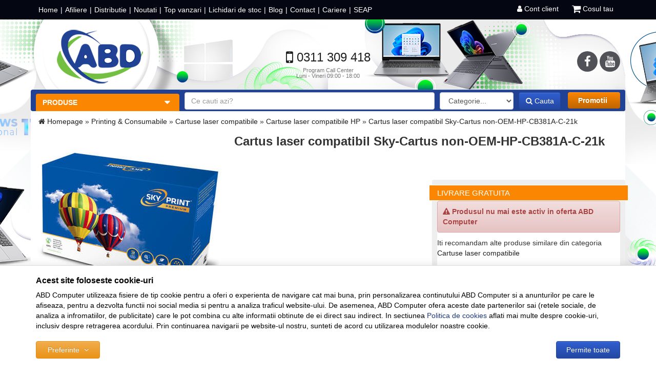

--- FILE ---
content_type: text/html; charset=UTF-8
request_url: https://www.abdcomputer.ro/cartuse-laser-compatibile/hp/sky-cartus-non-oem-hp-cb381a-c-21k-20318/
body_size: 23081
content:
<!DOCTYPE html> <html lang="ro"> <head> <meta charset="utf-8"> <meta http-equiv="X-UA-Compatible" content="IE=edge"> <meta name="viewport" content="width=device-width, initial-scale=1, maximum-scale=2, minimum-scale=1"> <meta name="google-site-verification" content="Yxt_-KvHbTO6U5pCrBa9P_qIDnSRD0QTS-B9GI9n9Vw"> <title>Cartus laser compatibil Sky-Cartus non-OEM-HP-CB381A-C-21k - ABD Computer</title> <link rel="icon" href="https://cdn.abdcomputer.ro/views/abdcomputer/images/favicons/favicon.ico"> <meta name="robots" content="noindex,noarchive"> <meta name="keywords" content="cartus, laser, compatibil, sky, non, oem, hp, cb381a, 21k"> <meta name="description" content="Cartus laser compatibil Sky-Cartus non-OEM-HP-CB381A-C-21k - OEM: HP CB381A, HP 824A Imprimante: HP Color LaserJet CP6015, HP Color LaserJet..."> <meta name="twitter:card" content="summary_large_image"> <meta name="twitter:site" content=""> <meta name="twitter:creator" content=""> <meta name="twitter:title" content="Cartus laser compatibil Sky-Cartus non-OEM-HP-CB381A-C-21k"> <meta name="twitter:description" content="OEM: HP CB381A, HP 824A Imprimante: HP Color LaserJet CP6015, HP Color LaserJet CP6015N, HP Color LaserJet CP6015DN, HP Color LaserJet CP6015DE, HP Color LaserJet CP6015X, HP Color LaserJet CP6015XH, HP Color LaserJet CM6030, HP Color LaserJet..."> <meta name="twitter:image:src" content="https://cdn.abdcomputer.ro/images/products/img1/20318/full/cartus-laser-compatibil-hp-sky-cartus-non-oem-hp-cb381a-c-21k-43789.jpg"> <meta property="og:title" content="Cartus laser compatibil Sky-Cartus non-OEM-HP-CB381A-C-21k"> <meta property="og:type" content="product"> <meta property="og:url" content="https://www.abdcomputer.ro/cartuse-laser-compatibile/hp/sky-cartus-non-oem-hp-cb381a-c-21k-20318/"> <meta property="og:image" content="https://cdn.abdcomputer.ro/images/products/img1/20318/full/cartus-laser-compatibil-hp-sky-cartus-non-oem-hp-cb381a-c-21k-43789.jpg"> <meta property="og:description" content="OEM: HP CB381A, HP 824A Imprimante: HP Color LaserJet CP6015, HP Color LaserJet CP6015N, HP Color LaserJet CP6015DN, HP Color LaserJet CP6015DE, HP Color LaserJet CP6015X, HP Color LaserJet CP6015XH, HP Color LaserJet CM6030, HP Color LaserJet..."> <script>
	let debugging = false;
	let is_ssl = (document.location.protocol == 'https:' ? true : false);
	let customerinfo = {
		id: '',
        	};
	let store_ssl_link = 'https://www.abdcomputer.ro';
	let cookie_domain = '.abdcomputer.ro';
	let cash_pickup_id = false;
	let store_link = 'https://www.abdcomputer.ro';
	let has_triggered_send = false;
	let order_cookie_name = 'w1ckorder';
	let order_cookie_contents = new Object();
	let checkout_pickup_points_modal = false;
	let new_age_search_suggest = false;
	let search_frontend_provider = '';
				let checkout_email_optional = false;
	let shop_currency = 'RON';
	// layout
	let bs4 = false;
	let scroll_top_height = 55; // fixed nav
	let search_suggest_timeout = 500; // search-box typeahead
	let mega_menu_top = false;
	let menu_top = false;
</script> <script>
		function read_cookie(name) {
			return document.cookie.match('(^|;)\\s*' + name + '\\s*=\\s*([^;]+)')?.pop() || '';
		}

		let consent_params = new URLSearchParams(decodeURIComponent(read_cookie('cookies-consent')));
		function hasCookiesConsent(cookie_type) {
			let val = consent_params.get(cookie_type);
			return (val == 1 ? true : false);
		}
	</script> <meta name="maintenance-mode" content="off"> <link rel="stylesheet" type="text/css" href="/views/abdcomputer/styles/css/bootstrap.css?v=1768915552"> <link rel="stylesheet" type="text/css" href="/views/_default/styles/css/bs4-compat.css?v=1768915552"> <script>
			
	(function(h,o,t,j,a,r){
		h.hj=h.hj||function(){(h.hj.q=h.hj.q||[]).push(arguments)};
		h._hjSettings={hjid:1232165,hjsv:6};
		a=o.getElementsByTagName('head')[0];
		r=o.createElement('script');r.async=1;
		r.src=t+h._hjSettings.hjid+j+h._hjSettings.hjsv;
		a.appendChild(r);
	})(window,document,'https://static.hotjar.com/c/hotjar-','.js?sv=');
		</script> <script>
			
			!function(f,b,e,v,n,t,s)
			{if(f.fbq)return;n=f.fbq=function(){n.callMethod?
			n.callMethod.apply(n,arguments):n.queue.push(arguments)};
			if(!f._fbq)f._fbq=n;n.push=n;n.loaded=!0;n.version='2.0';
			n.queue=[];t=b.createElement(e);t.async=!0;
			t.src=v;s=b.getElementsByTagName(e)[0];
			s.parentNode.insertBefore(t,s)}(window, document,'script',
			'https://connect.facebook.net/en_US/fbevents.js');
			

						fbq('consent', 'revoke');

						fbq('set', 'autoConfig', false, '256223498432820');
			fbq('init', '256223498432820');

			fbq('track', 'PageView');
			
								</script> <noscript><img height="1" width="1" style="display:none" src="https://www.facebook.com/tr?id=256223498432820&ev=PageView&noscript=1"/></noscript> <script>
				var ev = {
											content_type: 'product',
						content_ids: ['20318'],
										value: '377.4681',
					currency: 'RON',
					content_name: 'Cartus laser compatibil Sky-Cartus non-OEM-HP-CB381A-C-21k'
				};

				var evid = {
					eventID: '151e6942b51aaaab7c4bc48333015133'
				}

				fbq('track', 'ViewContent', ev, evid);

							</script> <meta name="facebook-domain-verification" content="gtyyvvkembphod92j84c17rmwhymyl"> </head> <body data-grid-size="xs" style="background: url('https://cdn.abdcomputer.ro/images/b/6f44af243f312eb63fae3380dd46093a.jpg') no-repeat top center; background-color: #ffffff; background-attachment: fixed;"> <div id="fb-root"></div> <script>(function(d, s, id) {
		var js, fjs = d.getElementsByTagName(s)[0];
		if (d.getElementById(id)) return;
		js = d.createElement(s); js.id = id;
		js.src = "//connect.facebook.net/ro_RO/all.js#xfbml=1";
		js.async = true;
		js.defer = true;
		fjs.parentNode.insertBefore(js, fjs);
	}(document, 'script', 'facebook-jssdk'));</script> <nav id="top-nav" class="navbar navbar-inverse navbar-fixed-top"> <div class="container"> <div class="navbar-header"> <button type="button" class="navbar-toggle collapsed pull-left" data-toggle="collapse" data-target="#navbar-categories" aria-expanded="false" aria-controls="navbar-categories"> <span class="sr-only">Afiseaza categoriile</span> <span class="fa fa-bars"></span> </button> <button type="button" class="nav-popover navbar-toggle collapsed" data-toggle="popover" data-target="#cart-content-wrapper" data-placement="bottom" data-title="Cosul de cumparaturi"> <span class="sr-only">Afiseaza cosul</span> <span class="fa fa-shopping-cart"></span> <span class="cart-count badge badge-up badge-info"></span> </button> <button type="button" class="nav-popover navbar-toggle collapsed" data-toggle="popover" data-target="#account-content-wrapper" data-placement="bottom" data-title="Contul tau"> <span class="sr-only">Afiseaza meniul utilizatorului</span> <span class="fa fa-user"></span> </button> <button type="button" class="navbar-toggle collapsed" data-toggle="collapse" data-target="#navbar-menu" aria-expanded="false" aria-controls="navbar-menu"> <span class="sr-only">Afiseaza meniul</span> <span class="fa fa-question-circle"></span> </button> <button type="button" class="wishlist-button navbar-toggle hidden" onclick="window.location='/wishlist/g/'"> <i class="fa fa-heart"></i> </button> </div> <div id="navbar-menu" class="navbar-collapse collapse navbar-left"> <ul class="nav navbar-nav"> <li ><a href="https://www.abdcomputer.ro">Home</a></li> <li ><a href="https://www.abdcomputer.ro/info/campanii/program-de-afiliere/">Afiliere</a></li> <li ><a href="https://www.abdcomputer.ro/info/despre-noi/distributie/">Distributie</a></li> <li ><a href="https://www.abdcomputer.ro/noutati/">Noutati</a></li> <li ><a href="https://www.abdcomputer.ro/top-vanzari/">Top vanzari</a></li> <li ><a href="https://www.abdcomputer.ro/reduceri-finale/">Lichidari de stoc</a></li> <li ><a href="https://abdcomputer.wordpress.com/">Blog</a></li> <li ><a href="https://www.abdcomputer.ro/info/despre-noi/contact/">Contact</a></li> <li ><a href="https://www.abdcomputer.ro/jobs/">Cariere</a></li> <li ><a href="https://www.abdcomputer.ro/seap-sicap/">SEAP</a></li> </ul> </div> <div class="navbar-collapse collapse navbar-right"> <ul class="nav navbar-nav"> <li class="wishlist-button hidden"> <button type="button" class="btn btn-default btn-circle navbar-btn" onclick="window.location='/wishlist/g/'" title="Vezi wishlist" data-toggle="tooltip" data-placement="bottom"> <i class="fa fa-heart"></i> </button> </li> <li> <button class="nav-popover btn" data-toggle="popover" data-target="#account-content-wrapper" data-placement="bottom" data-title="Contul tau"> <span class="fa fa-user" aria-hidden="true"></span> <span class="hidden-sm">
										Cont client									</span> </button> </li> <li id="navbar-cart"> <button class="nav-popover btn" data-toggle="popover" data-target="#cart-content-wrapper" data-placement="bottom" data-title="Cosul de cumparaturi"> <span class="fa fa-shopping-cart fa-lg"></span> <span class="cart-count-withtext">
																					Cosul tau																			</span> </button> </li> </ul> </div> </div> </nav> <div class="content-wrapper"> <noscript> <div class="container"> <div class="alert alert-danger pad5" role="alert"> <i class="fa fa-exclamation-triangle"></i>
				Trebuie sa aveti JavaScript activat in browser-ul dvs. pentru a putea folosi toate functionalitatile acestui site.			</div> </div> </noscript> <div class="container" style="background: transparent;"> <header id="header-content"> <div class="row"> <div class="logo col-xs-6 col-sm-4 col-md-3"> <a href="https://www.abdcomputer.ro" title="ABD Computer - Produse IT Renew, Refurbish, Noi &amp; SH"> <img class="img-responsive" src="/views/abdcomputer/images/layout/logo.png?v=1" alt="ABD Computer"> </a> </div> <div class="contact text-center col-xs-6 col-sm-5 col-md-6"> <div class="phone"> <div class="number"> <a href="tel:0311309418"> <i class="fa fa-mobile fa-lg"></i>
						0311 309 418					</a> </div> <div class="schedule">
						Program Call Center						<br>
						Luni - Vineri 09:00 - 18:00					</div> </div> </div> <div class="socials text-right hidden-xs hidden-sm col-md-3"> <a class="btn btn-circle btn-md" href="https://www.facebook.com/ABDComputer.ro" title="ABD Computer - Facebook" target="_blank"> <i class="fa fa-facebook"></i> </a> <a class="btn btn-circle btn-md" href="https://www.youtube.com/channel/UCeU-3THwFekPrgL7WnQshcw" title="ABD Computer - Youtube" target="_blank"> <i class="fa fa-youtube"></i> </a> </div> </div> </header> </div> <div class="container nobg"> <div class="row navbar-top-bg-container"> <div class="col-xs-12 hidden-xs navbar-top-bg" style="min-height: 42px; margin-bottom: -42px;"> </div> </div> <div class="row"> <div class="navbar-top-container hpad-0 col-xs-12 col-sm-8 col-md-9 pull-right"> <nav class="navbar navbar-default navbar-top margin-bottom-0"> <div class="search text-right col-xs-12"> <form action="/search/" id="search_form" method="get" class="form-horizontal"> <div class="form-group margin-bottom-0 hpad-0 margin-top-xs"> <div class="col-xs-9 col-sm-6 col-md-6 col-lg-7"> <input type="text" name="q" id="search-box" class="form-control" placeholder="Ce cauti azi?" accesskey="s" value="" autocomplete="off"> </div> <div class="col-md-2 hpad-0 visible-md visible-lg"> <select name="c" class="form-control" id="search-categories"> <option value="0">Categorie...</option> </select> </div> <div class="search-container col-xs-3 col-sm-6 col-md-4 col-lg-3 text-left"> <button type="submit" class="btn btn-primary"> <i class="fa fa-spinner fa-spin hidden"></i> <i class="fa fa-search"></i> Cauta										</button> <a href="https://www.abdcomputer.ro/promotii/" id="btn_promotii" class="btn btn-primary btn-orange hidden-xs pull-right">Promotii</a> </div> <div class="col-xs-12 text-center visible-xs margin-top-xs margin-bottom-xs"> <a href="https://www.abdcomputer.ro/promotii/" id="btn_promotii_mob" class="btn btn-primary btn-orange btn-block">Promotii</a> </div> </div> </form> </div> </nav> </div> <div class="col-xs-12 col-sm-4 col-md-3 pull-left lpad-5 rpad-0"> <div class="categories-container"> <button class="btn btn-navbar-left btn-block text-left hidden-xs"> <i class="fa fa-caret-down pull-right"></i>								Produse							</button> <div id="dropdown_wrapper" class="dropdown-wrapper hidden"> <nav id="navbar-categories" class="navbar-full-xs yamm nav-stacked navbar navbar-default collapse navbar-collapse"> <button class="close-menu btn btn-info visible-xs pull-right" data-toggle="collapse" data-target="#navbar-categories"> <i class="fa fa-times"></i>
		Inchide meniul	</button> <h3 class="visible-xs">Categorii</h3> <ul class="nav nav-pills nav-stacked" id="nav-switch"> <li class="dropdown yamm-fw"> <a class="dropdown-toggle" data-toggle="dropdown" role="button" aria-expanded="false" href="https://www.abdcomputer.ro/laptop-notebook/" title="Laptop / Notebook">
						Laptop / Notebook
						<i class="fa fa-caret-right pull-right"></i> </a> <div class="dropdown-menu menu-right row" role="menu"> <div class="col-sm-7"> <ul class="nav columns"> <li> <a href="https://www.abdcomputer.ro/laptop-lenovo/">Lenovo</a> </li> <li> <a href="https://www.abdcomputer.ro/laptop-hp/">HP</a> </li> <li> <a href="https://www.abdcomputer.ro/laptop-apple/">Apple</a> </li> <li> <a href="https://www.abdcomputer.ro/laptop-second-hand/">Laptopuri Refurbished</a> </li> </ul> </div> <div class="suggested-products hidden-xs col-sm-5"> <div class="row"> <div class="item col-sm-6"> <div class="thumbnail"> <a href="https://www.abdcomputer.ro/laptop-second-hand/dell/latitude-e5480-intel-core-i5-7300u-2-40-ghz-up-to-3-00-ghz-8gb-ddr4-256gb-ssd-14-inch-webcam-31797/"> <img class="img-responsive" src="https://cdn.abdcomputer.ro/images/products/img1/31797/thumbnails/laptop-refurbished-dell-latitude-e5480-intel-core-i5-7300u-2-40-ghz-up-to-3-00-ghz-8gb-ddr4-256gb-ssd-14-inch-webcam-59013.jpg" alt="Latitude E5480 Intel Core i5-7300U 2.40 GHz up to 3.00 GHz 8GB DDR4 256GB SSD 14 inch Webcam"> </a> <h5>
														Laptop Refurbished Latitude E5480 Intel Core i5-7300U 2.40 GHz up to 3.00 GHz 8GB DDR4 256GB SSD 14 inch Webcam
													</h5> <div class="sprice"> <strong class="pull-right">699<sup>,00</sup> lei</strong> <del class="small pull-right">899,00 lei</del> <div class="clearfix"></div> </div> </div> </div> <div class="item col-sm-6"> <div class="thumbnail"> <a href="https://www.abdcomputer.ro/replicatoare-docking-stations/dell/docking-station-pro3x-25704/"> <img class="img-responsive" src="https://cdn.abdcomputer.ro/images/products/img1/25704/thumbnails/dell-docking-station-pro3x-45793.jpg" alt="Docking Station PRO3X"> </a> <h5>
														 Docking Station PRO3X
													</h5> <div class="sprice"> <strong class="pull-right">45<sup>,00</sup> lei</strong> <del class="small pull-right">49,00 lei</del> <div class="clearfix"></div> </div> </div> </div> </div> </div> </div> </li> <li class="dropdown yamm-fw"> <a class="dropdown-toggle" data-toggle="dropdown" role="button" aria-expanded="false" href="https://www.abdcomputer.ro/calculatoare/" title="Calculatoare">
						Calculatoare
						<i class="fa fa-caret-right pull-right"></i> </a> <div class="dropdown-menu menu-right row" role="menu"> <div class="col-sm-7"> <ul class="nav columns"> <li> <a href="https://www.abdcomputer.ro/calculatoare-hp/">HP</a> </li> <li> <a href="https://www.abdcomputer.ro/calculatoare-second-hand/">Calculatoare Second Hand</a> </li> </ul> </div> <div class="suggested-products hidden-xs col-sm-5"> <div class="row"> <div class="item col-sm-6"> <div class="thumbnail"> <a href="https://www.abdcomputer.ro/calculatoare-second-hand/hp/600g1-sff-intel-core-i3-4150-3-5ghz-8gb-ddr3-240gb-ssd-29747/"> <img class="img-responsive" src="https://cdn.abdcomputer.ro/images/products/img1/29662/thumbnails/hp-barebone-600g1-sff-54687.jpg" alt="600G1 SFF Intel Core i3-4150 3.5Ghz 8GB DDR3 240GB SSD"> </a> <h5>
														Calculator Second Hand 600G1 SFF Intel Core i3-4150 3.5Ghz 8GB DDR3 240GB SSD
													</h5> <div class="sprice"> <strong class="pull-right">340<sup>,00</sup> lei</strong> <div class="clearfix"></div> </div> </div> </div> <div class="item col-sm-6"> <div class="thumbnail"> <a href="https://www.abdcomputer.ro/calculatoare-second-hand/dell/7040-sff-intel-core-i3-6100-3-7ghz-16gb-ddr4-sistem-240gb-ssd-30806/"> <img class="img-responsive" src="https://cdn.abdcomputer.ro/images/products/img1/29891/thumbnails/dell-barebone-dell-7040-54779.jpg" alt="7040 SFF Intel Core I3-6100 3.7GHz 16GB DDR4 Sistem 240GB SSD"> </a> <h5>
														Calculator Second Hand 7040 SFF Intel Core I3-6100 3.7GHz 16GB DDR4 Sistem 240GB SSD
													</h5> <div class="sprice"> <strong class="pull-right">846<sup>,00</sup> lei</strong> <div class="clearfix"></div> </div> </div> </div> </div> </div> </div> </li> <li class="dropdown yamm-fw"> <a class="dropdown-toggle" data-toggle="dropdown" role="button" aria-expanded="false" href="https://www.abdcomputer.ro/monitoare/" title="Monitoare">
						Monitoare
						<i class="fa fa-caret-right pull-right"></i> </a> <div class="dropdown-menu menu-right row" role="menu"> <div class="col-sm-7"> <ul class="nav columns"> <li> <a href="https://www.abdcomputer.ro/monitoare-second-hand/">Monitoare Refurbished</a> </li> </ul> </div> <div class="suggested-products hidden-xs col-sm-5"> <div class="row"> <div class="item col-sm-6"> <div class="thumbnail"> <a href="https://www.abdcomputer.ro/monitoare-second-hand/generic/picior-de-la-19-27-prindere-vesa-29069/"> <img class="img-responsive" src="https://cdn.abdcomputer.ro/images/products/img1/29069/thumbnails/monitor-generic-picior-monitor-de-la-19-27-prindere-vesa-53558.jpg" alt="Picior de la 19&quot;-27&quot; prindere VESA"> </a> <h5>
														Monitor Refurbished Picior de la 19"-27" prindere VESA
													</h5> <div class="sprice"> <strong class="pull-right">79<sup>,00</sup> lei</strong> <del class="small pull-right">99,00 lei</del> <div class="clearfix"></div> </div> </div> </div> <div class="item col-sm-6"> <div class="thumbnail"> <a href="https://www.abdcomputer.ro/monitoare-sh/acer/al1921-19-inch-4115/"> <img class="img-responsive" src="https://cdn.abdcomputer.ro/images/products/img1/4115/thumbnails/monitor-second-hand-acer-al1921-4688.jpeg" alt="AL1921 19 inch"> </a> <h5>
														Monitor second hand AL1921 19 inch
													</h5> <div class="sprice"> <strong class="pull-right">91<sup>,08</sup> lei</strong> <div class="clearfix"></div> </div> </div> </div> </div> </div> </div> </li> <li class="dropdown yamm-fw"> <a class="dropdown-toggle" data-toggle="dropdown" role="button" aria-expanded="false" href="https://www.abdcomputer.ro/lichidare-stoc/" title="Lichidare Stoc">
						Lichidare Stoc
						<i class="fa fa-caret-right pull-right"></i> </a> <div class="dropdown-menu menu-right row" role="menu"> <div class="col-sm-7"> <ul class="nav columns"> <li> <a href="https://www.abdcomputer.ro/lichidare-laptop/">Laptop</a> </li> <li> <a href="https://www.abdcomputer.ro/lichidare-server/">Server</a> </li> </ul> </div> </div> </li> <li> <a href="https://www.abdcomputer.ro/inchiriere-echipamente-it/" title="Inchiriere echipamente IT">
						Inchiriere Laptopuri &amp; PC
											</a> </li> </ul> </nav> </div> </div> </div> </div> </div> <div class="container"> <div class="row"> <div class="col-xs-12"> <div class="clearfix"></div> <div class="breadcrumb margin-top-sm"> <i class="fa fa-home"></i> <a href="https://www.abdcomputer.ro/">Homepage</a>&nbsp;&raquo;&nbsp;<a href='/printing-consumabile/'>Printing & Consumabile</a>&nbsp;&raquo;&nbsp;<a href='/cartuse-laser-compatibile/'>Cartuse laser compatibile</a>&nbsp;&raquo;&nbsp;<a href='https://www.abdcomputer.ro/cartuse-laser-compatibile/hp/'>Cartuse laser compatibile HP</a>&nbsp;&raquo;&nbsp;<a href='https://www.abdcomputer.ro/cartuse-laser-compatibile/hp/sky-cartus-non-oem-hp-cb381a-c-21k-20318/'>Cartus laser compatibil Sky-Cartus non-OEM-HP-CB381A-C-21k</a> </div> <div class="product-details"> <div class="row"> <div class="name col-xs-12 col-sm-8 pull-right"> <div class="pull-left"> <h1>
					Cartus laser compatibil Sky-Cartus non-OEM-HP-CB381A-C-21k
									</h1> </div> </div> <div class="col-xs-12 col-sm-4"> <div id="gallery-carousel" class="carousel slide" data-ride="carousel" data-interval="false" data-synced-with="#thumbnail-carousel"> <div class="row"> <div class="full-img col-xs-12"> <div class="carousel-inner" role="listbox"> <div class="item active" data-slide-number="0"> <a href="javascript:void(0);" onclick="constructModal('/galerie-imagini/20318/43789/', 'Galerie imagini' ,'Cartus laser compatibil Sky-Cartus non-OEM-HP-CB381A-C-21k', '')"> <img class="img-responsive" src="https://cdn.abdcomputer.ro/images/products/img1/20318/normal/cartus-laser-compatibil-hp-sky-cartus-non-oem-hp-cb381a-c-21k-43789.jpg" alt="Cartus laser compatibil Sky-Cartus non-OEM-HP-CB381A-C-21k" title="Sky-Cartus non-OEM-HP-CB381A-C-21k"> </a> </div> </div> </div> </div> </div> <div class="carousel-block hpad-0 col-xs-12"> <div id="thumbnail-carousel" class="carousel slide hpad-0" data-ride="carousel" data-interval="false"> <div class="carousel-inner"> <div class="active item"> <div class="row"> <div class="col-xs-4"> <div class="thumbnail item active" data-target="#gallery-carousel" data-slide-to="0" data-slide-id="000"> <a href="#"> <img class="img-responsive" src="https://cdn.abdcomputer.ro/images/products/img1/20318/gallery/cartus-laser-compatibil-hp-sky-cartus-non-oem-hp-cb381a-c-21k-43789.jpg" alt="Cartus laser compatibil Sky-Cartus non-OEM-HP-CB381A-C-21k"> </a> </div> </div> </div> </div> </div> </div> </div> <div class="clearfix"></div> </div> <div class="col-xs-12 col-sm-8"> <form action="https://www.abdcomputer.ro/shopping/add-to-cart/?is_ajax=1" id="add_main_product_20318" class="row" method="post"> <div class="col-xs-12 col-md-6 margin-bottom-lg"> <div class="clearfix"></div> <script>

	function calcPrice() {
		var total_price = parseFloat($('#price_value').data('price'));

		if (isID('wholesale_price')) {
			var wholesale_price = parseFloat($('#wholesale_price').data('price'));
		}
		if (isID('old_price')) {
			var old_price = parseFloat($('#old_price').data('price'));
		}
		/*var qty = parseInt($('#product_qty').val());*/
		var home_currency = 'lei';

		if (isID('upgrade_options')) {

			$('#upgrade_options .input-option').each(function () {
				if ($(this).is(':checked')) {
					total_price += parseFloat($(this).data('price'));

					if (isID('wholesale_price')) {
						wholesale_price += parseFloat($(this).data('price'));
					}

					if (isID('old_price')) {
						old_price += parseFloat($(this).data('price'));
					}
				}
			});

			/*$('input[name$="[qty]"]').each(function() {
				$(this).val(qty);
			});

			$('#upgrade_options .input-option').each(function () {
				if ($(this).index() != 0) {
					if ($(this).text().indexOf(' x ') != -1) {
						var substr = qty + ' xl ' + $(this).text().substr(4);
						$(this).text(substr);
						console.log('test1 ' + substr);
					}
					else if (qty != 1) {
						$(this).prepend(qty + ' xs ');
						console.log('test2 ' + qty);
					}
				}
			});*/
		}

		total_price = total_price;
		var monthly_rate = total_price/12;

		$('#price_value').data('data-price', total_price);

		total_price = total_price.toFixed(2);
		monthly_rate = monthly_rate.toFixed(2);

		total_price = total_price.replace('.', '<sup>,') + '</sup>';
		monthly_rate = monthly_rate.replace('.', ',');

		$('#price_value').html(total_price + ' ' + home_currency);

		if (isID('wholesale_price')) {
			wholesale_price = wholesale_price;
			$('#wholesale_price').data('data-price', wholesale_price);
			wholesale_price = wholesale_price.toFixed(2);
			wholesale_price = wholesale_price.replace('.', ',');
			$('#wholesale_price').html(wholesale_price + ' ' + home_currency);
		}

		if (isID('old_price')) {
			old_price = old_price;
			$('#old_price').data('data-price', old_price);
			old_price = old_price.toFixed(2);
			old_price = old_price.replace('.', ',');
			$('#old_price').html(old_price + ' ' + home_currency);
		}

		if (isID('monthly_rate')) {
			$('#monthly_rate').html(monthly_rate + ' ' + home_currency);
		}
	}
</script> </div> <div class="price-col col-xs-12 col-md-6 rpad-0 margin-bottom-md"> <div class="viewproduct-buy-info"> <p class="delivery margin-bottom-0">
					Livrare gratuita				</p> <div class="row"> <div class="col-xs-12"> <div class="white-bg"> <div class="alert alert-danger"> <i class="fa fa-exclamation-triangle"></i> <strong>Produsul nu mai este activ in oferta ABD Computer</strong> </div> <p>
							Iti recomandam alte produse similare din categoria							<a href="https://www.abdcomputer.ro/cartuse-laser-compatibile/" target="_self">Cartuse laser compatibile</a> </p> <p>
							Ai nevoie de ajutor?							<a href="javascript:void(0)" onclick="constructModal('/asistenta-clienti/?departament=1&product_id=20318&source=product_info/', 'Formular contact', 'Cartus laser compatibil Sky-Cartus non-OEM-HP-CB381A-C-21k', '');">
								Contacteaza echipa de vanzari							</a>
							sau suna la 0311 309 418 / 0311 309 418.
						</p> </div> </div> </div> </div> </div> </form> </div> <div class="clearfix"></div> <div class="col-xs-12 col-md-8 pull-left"> <hr class="margin-top-sm margin-bottom-md"> <div class="tabbedGroup productTabs"> <ul class="nav nav-tabs responsive col-xs-offset-1" role="tablist"> <li class="active"><a href="#product-details" role="tab" data-toggle="tab">Descriere</a></li> <li><a href="#product-characteristics" role="tab" data-toggle="tab">Specificatii tehnice</a></li> <li><a href="#product-returnpolicy" role="tab" data-toggle="tab">Politica de returnare</a></li> <li><a href="#product-delivery" role="tab" data-toggle="tab">Modalitati de livrare</a></li> </ul> <div class="tab-content responsive"> <div class="tab-pane active" id="product-details"> <h3 class="margin-top-0" style="font-size: 18px;">Descriere Cartus laser compatibil Sky-Cartus non-OEM-HP-CB381A-C-21k de la HP</h3> <div class="row margin-bottom-md"> <div class="col-xs-12 pull-right"> <a href="https://www.abdcomputer.ro/hp/" class="manufacturer-logo pull-right"> <img class="img-responsive" src="https://cdn.abdcomputer.ro/images/manufacturers/hp.jpg" alt="HP"> </a> </div> </div> <div> <p>OEM: HP CB381A, HP 824A Imprimante: HP Color LaserJet CP6015, HP Color LaserJet CP6015N, HP Color LaserJet CP6015DN, HP Color LaserJet CP6015DE, HP Color LaserJet CP6015X, HP Color LaserJet CP6015XH, HP Color LaserJet CM6030, HP Color LaserJet CM6030f, HP Color LaserJet CM6040, HP Color LaserJet CM6040F, HP Color LaserJet CM6040MFP</p> </div> </div> <div class="tab-pane" id="product-characteristics"> <h3>Specificatii tehnice</h3> <div class="characteristics margin-bottom-sm"> <ul class="list-unstyled columns"> <li class="margin-bottom-sm"> <fieldset> <legend class="font-weight-bold">
							Caracteristici generale
						</legend> </fieldset> <ul class="char-group list-unstyled striped"> <li> <div class="row"> <div class="char-name col-xs-12 col-sm-4">
											Brand
										</div> <div class="char-value col-xs-12 col-sm-7">
                                                                                            HP                                            
											<br> </div> </div> </li> <li> <div class="row"> <div class="char-name col-xs-12 col-sm-4">
											Culoare
										</div> <div class="char-value col-xs-12 col-sm-7">
                                                                                            Albastru/Cyan                                            
											<br> </div> </div> </li> <li> <div class="row"> <div class="char-name col-xs-12 col-sm-4">
											Capacitate (nr.pagini, 5%)
										</div> <div class="char-value col-xs-12 col-sm-7">
                                                                                            21000                                            
																					</div> </div> </li> </ul> </li> </ul> <div class="clearfix"></div> <hr> </div> </div> <div class="tab-pane" id="product-returnpolicy"> <div class="mainbox-body"> <div class="wysiwyg-content"> <p><strong><img style="float: right; margin: 5px;" src="/data/uploads/garantie-retur-90zile.jpg" alt="Politica de returnare" width="325" height="238" /></strong></p> <p>Conform legislatiei din Romania, produsele cumparate de pe ABDComputer.ro &nbsp;<strong>se pot returna in termen de 14 zile calendaristice</strong>&nbsp;de la data intrarii in posesie a produselor conform OUG 34/2014. Acestea se pot returna, in ambalajul original si in aceeasi stare in care au fost receptionate, in termen de 14 zile <strong>calendaristice</strong>&nbsp;de la primire fara penalitati si fara invocarea vreunui motiv.&nbsp;</p> <p><span style="text-decoration: underline;"><span style="color: #339966;"><strong><a href="/data/uploads/static_pages/Formular_Retur_ABDComputer.pdf" target="_blank" title="Formular retragere" style="color: #339966; text-decoration: underline;" rel="noopener">Vezi aici model formular de retragere</a></strong></span></span></p> <p><span style="font-size: 8pt;">(Formularul de retur este un model si nu este obligatoriu)</span></p> <p><span style="color: #ff0000; font-size: medium;"><strong>Serviciu extra oferit de ABD Computer:</strong></span></p> <p><strong>Garantia de retur de pana la 90 zile</strong> este un serviciu menit sa alunge scepticismul, noilor nostri clienti, privind calitatea produselor comercializate de catre ABD Computer.&nbsp;</p> <p><br />Esti nemultumit de produs? Nu iti place culoarea sau pur si simplu, constati ca nu ai facut cea mai buna alegere? Produsul este sub asteptarile tale si vrei ceva mai puternic?</p> <p>&nbsp;</p> <p>Nimic mai simplu, iti oferim posibilitatea de a returna produsul astfel:</p> <p>&nbsp;</p> <ul> <li><strong>30 zile iti dam bani inapoi&nbsp;fara intrebari suplimentare, fara batai de cap</strong></li> <li><strong>60 zile drept de retur pentru produsele cu upgrade la licenta*</strong></li> <li><strong>90 zile iti inlocuim produsul cu un altul fara nici un cost din partea ta</strong></li> </ul> <p>Daca in 90 de zile nu esti multumit de produsele achizitionate, ti le inlocuim. Dupa achizitie ai la dispozitie 90 de zile pentru a proba si verifica compatibilitatea produsului cu nevoile tale. Daca in aceasta perioada decizi din orice motiv ca doresti un alt produs similar sau mai bun, tot ce trebuie sa faci este sa returnezi produsul&nbsp;<span style="color: #ff0000;">in starea initiala in care a fost vandut</span> si sa alegi un altul, iar noi il vom inlocui fara nici un cost din partea ta.<strong><br /></strong></p> <p>&nbsp;</p> <p><strong>&bull;</strong>&nbsp;<strong>in perioada garantiei produsul poate fi returnat</strong> in forma de <strong>Buy-Back</strong> pentru a cumpara un altul similar. De ex. daca se face BuyBack&nbsp;la laptop se achizitioneaza un alt laptop&nbsp;<strong>(la produsul la care se face buyback se cumpara produs din aceeasi categorie)</strong></p> <p>Se aduce produsul la sediul ABD Computer din Bucuresti, in stare de functionare, se alege un alt produs din aceeasi gama si se plateste diferenta de pret. Din pretul produsului pe care doriti sa il achizitionati, se scade pretul vechiului produs, calculat astfel: Se scade procentual intre 0 si 60% din pretul produsului la momentul in care face BuyBack (Nu din pretul pe care l-ati platit anterior deoarece e posibil ca pretul produsului sa fi scazut):</p> <p>&nbsp;</p> <p><strong>Pentru a returna un produs, va rugam sa completati formularul primit in colet sau sa descarcati acest<span style="color: #ff0000;">&nbsp;<a href="/data/uploads/static_pages/Formular_Retur_ABDComputer.pdf" title="Formular de retur SevenSins" style="color: #ff0000;">formular de retur</a></span>&nbsp;si sa-l expediati impreuna cu produsele returnate.</strong>&nbsp;</p> <p>&nbsp;</p>
&bull; Intre 1 si 3 LUNI de la achizitie<strong>:&nbsp;</strong>pretul actual al produsului, din care <strong>nu se scade nimic</strong>!<br />&bull; Intre 4 si 5 LUNI de la achizitie<strong>:&nbsp;</strong>pretul actual al produsului, din care se scade<strong> 20%</strong><br />&bull; Intre 6 si 7 LUNI de la achizitie<strong>:&nbsp;</strong>pretul actual al produsului, din care se scade <strong>30%</strong><br />&bull; Intre 8 si 9 LUNI de la achizitie<strong>:&nbsp;</strong>pretul actual al produsului, din care se scade<strong> 40%</strong><br />&bull; Intre 10 si 11 LUNI de la achizitie<strong>:&nbsp;</strong>pretul actual al produsului, din care se scade <strong>50%</strong><br />&bull; 12 LUNI de la achizitie<strong>:&nbsp;</strong>pretul actual al produsului, din care se scade<strong> 60%</strong></div> <div class="wysiwyg-content">&nbsp;</div> <div class="wysiwyg-content"><strong>&bull;</strong>&nbsp;<strong>nu se pot returna produse aflate in una sau mai multe dintre urmatoarele situatii:</strong></div> <div class="wysiwyg-content">&nbsp;-<em><strong>&nbsp;licentele OEM activate (licente preinstalate pe notebook-uri sau sisteme desktop);</strong></em></div> <div class="wysiwyg-content">&nbsp;-&nbsp;echipamente de pe care s-au dezinstalat sistemele de operare sau alte programe cu care au fost livrate;</div> <div class="wysiwyg-content">&nbsp;- echipamentele protejate de parole introduse de utilizator sau cele care au configurate conturi personalizate ale utilizatorilor ce impiedica aducerea dispozitivului la starea initiala din punct de vedere software;</div> <div class="wysiwyg-content"><em>&nbsp;-&nbsp;<strong>consumabile (acumulatori / &nbsp;baterii laptop, alimentatoare, cartuse imprimanta, etc);</strong></em></div> <div class="wysiwyg-content"><em><em><strong>&nbsp;- electrocasnicele folosite. Aceste produse sunt exceptate de la retur, potrivit&nbsp; OUG 34/2014 privind drepturile consumatorilor.</strong></em></em></div> <div class="wysiwyg-content"> <p>ART. 16- Sunt exceptate de la dreptul de retragere in ceea ce priveste contractele la distanta urmatoarele:</p> <ul> <li>furnizarea de produse sigilate care nu pot fi returnate din motive de protectie a sanatatii sau din motive de igiena si care au fost desigilate si folosite de consumator;</li> </ul> </div> <div class="wysiwyg-content"><em><strong>&nbsp;- produsele care nu contin toate accesoriile cu care au fost achizitionate</strong></em></div> <div class="wysiwyg-content"><em><strong>&nbsp;</strong></em></div> <div class="wysiwyg-content"><strong>&nbsp;</strong></div> <div class="wysiwyg-content"> <p><strong>Produsele primite cu defecte:</strong></p> <p>In eventualitatea in care produsul achizitionat prezinta vicii de fabricatie, acesta va fi inlocuit pe loc cu un produs nou, cu conditia notificarii in scris a&nbsp;All Birotic Devices Trade &amp; Service S.R.L&nbsp;in termen de 48 de ore de la primirea produsului. All Birotic Devices Trade &amp; Service S.R.L&nbsp;nu poate inlocui produsul cu unul identic, se va restitui contravaloarea produsului.</p> <p><strong>Produse nefunctionale la primire sau colete deteriorate:</strong></p> <p>Daca produsul primit este nefunctional in primele 24 de ore de la primirea acestuia puteti reclama acest lucru si solicita returnarea produsului in acest termen, in vederea inlocuirii cu un produs nou. Pentru produsele ale caror colete prezinta deteriorari vizibile la primirea prin curier, va recomandam sa refuzati primirea lor. Pentru a se evita neintelegerile, coletul va fi fotografiat si se va intocmi impreuna cu reprezentantul firmei de curierat un proces verbal in care se va specifica starea coletului.</p> <p>&nbsp;</p> <p><strong>Conditii generale de returnare:</strong><br /><br />All Birotic Devices Trade &amp; Service S.R.L&nbsp;nu ridica coletele trimise prin Posta Romana, de la oficiile postale. Decizia de asigurare sau nu a coletului pe durata transportului de la client catre All Birotic Devices Trade &amp; Service S.R.L&nbsp;cade in sarcina Clientului.<br /><strong>Nu se accepta pentru returnare produsele care prezinta modificari fizice, lovituri, ciobiri, zgarieturi, socuri etc. Daca produsul returnat este deteriorat, are semne clare de utilizare si nu poate fi vandut ca si produs nou ne rezervam dreptul de a percepe o taxa (intre 0 si 50% din valoarea initiala a produsului) pentru a acoperi diferenta de pret dintre un produs nou si un produs deja utilizat. In cazul in care produsul este intr-o stare ce nu ne permite recomercializarea lui ne rezervam dreptul de a refuza produsul.</strong><br /><br />Toate aceste clauze si conditii sunt prevazute in:<br /><strong><a href="http://www.anpc.gov.ro/anpcftp/legislatie/oug_34_140616.pdf" target="_blank" rel="noopener">Ordonanta nr.&nbsp;34/2014</a></strong> privind drepturile consumatorilor &icirc;n cadrul contractelor &icirc;ncheiate cu profesioniştii, precum şi pentru modificarea şi completarea unor acte normative &nbsp;</p> <p>Lege nr. 51 din 21/01/2003 pentru aprobarea Ordonantei Guvernului nr. 130/2000 privind regimul juridic al contractelor la distanta<br /><a href="http://www.legi-internet.ro/index.php?id=61">http://www.legi-internet.ro/index.php?id=61</a></p> <p>&nbsp;</p> <p>*Produsele din gama refurbished nu sunt incluse in aceasta categorie.</p> </div> </div> </div> <div class="tab-pane" id="product-delivery"> <p><strong><img title="modalitati de plata ABD Computer" src="/data/uploads/modalitati-de-plata-abd-computer.jpg" alt="modalitati de plata ABD Computer" width="400" height="266" /></strong></p> <p><span style="font-size: small;"><strong><span style="color: #0000ff;">ABD Computer</span> va pune la dispozitie urmatoarele modalitati de plata pentru achizitionarea produsului dorit:</strong></span></p> <p>&nbsp;</p> <p><strong style="font-size: small;"><span style="color: #0000ff;">A</span>.<span style="text-decoration: underline;"> Ramburs</span></strong></p> <p><span style="font-size: small;"><strong>Plata ramburs se face in lei, integral</strong>, la livrarea produsului si se va face catre comisionarul care iti livreaza produsele.<br /><br /></span></p> <p><span style="font-size: small;"><strong><span style="color: #0000ff;">B</span>. <span style="text-decoration: underline;">Plata online</span></strong><br />Acceptam urmatoarele carduri bancare: <strong>Visa, Visa Electron, Mastercard/Eurocard, Maestro</strong>, inclusiv <strong>cardurile virtuale Visa sau MasterCard</strong>. Folositi plata prin card bancar si <strong>comanda dvs va fi procesata imediat</strong>. In plus, nu percepem niciun comision suplimentar pentru tranzactii.<br /></span></p> <p><span style="font-size: small;"><span style="font-size: small;">In cazul in care ati selectat modalitatea de plata online cu card bancar veti fi redirectionat in momentul efectuarii platii pe o pagina securizata unde este necesar sa completati un formular cu informatii legate de cardul dumneavoastra. Procesarea datelor de card se face in mod exclusiv pe serverele securizate ale procesatorului online de carduri bancare, iar site-ul abdcomputer.ro&nbsp; nu va solicita si nu va stoca niciodata datele referitoare la cardul pe care il detineti.</span></span></p> <p>&nbsp;</p> <p><span style="font-size: small;"><strong><span style="color: #0000ff;">C</span>. <span style="text-decoration: underline;">Plata in rate&nbsp;</span></strong></span></p> <p><span style="font-size: small;">Magazinul nostru va ofera posibilitatea de a face<strong>&nbsp;plata in rate prin mai multe banci.</strong><strong><br /></strong></span></p> <p>&nbsp;</p> <p><span style="font-size: small;"><strong><span style="color: #0000ff;">D</span>. <span style="text-decoration: underline;">Ordin de plata</span></strong><br />Plata prin ordin de plata se face pe baza facturii proforme emise de <span style="color: #0000ff;"><strong>ABD Computer</strong></span>, in urma confirmarii telefonice a comenzii cu un consultant de vanzari. Livrarea produselor se face dupa confirmarea platii aferente proformei emise, in contul de mai jos.<br /></span></p> <p><span style="font-size: small;">Denumire firma: <strong>All Birotic Devices Trade &amp; Service SRL&nbsp;</strong></span></p> <p><span style="font-size: small;">Cont lei:&nbsp;Cont IBAN: <strong>RO55MIRO0000100131180001&nbsp;</strong></span></p> <p><span style="font-size: small;">Banca: <strong>ProCredit Bank</strong></span></p> <p><span style="font-size: small;">Cod fiscal:<strong> RO8313895</strong></span></p> <p><span style="font-size: small;">Registru Comertului: <strong>J1996002627400</strong></span></p> <p><span style="font-size: small;">Adresa: <strong>Strada Rasaritului Nr. 47D, Buftea, Ilfov.</strong></span></p> <p><span style="font-size: small;"><strong>&nbsp;</strong></span></p> </div> </div> </div> </div> <div class="col-xs-12 col-md-4 rpad-0 pull-right"> <div class="viewproduct-right row hidden-xs hidden-sm"> <div class="col-xs-12 rpad-0 margin-bottom-xs"> </div> <div class="clearfix"></div> </div> </div> <div class="clearfix"></div> <div class="col-xs-12 viewproduct-similar margin-bottom-xs"> </div> <div class="comments col-xs-12" id="comments"> <div class="margin-bottom-sm"> <h4>Ai cumparat sau primit acest produs? Spune si altora parerea ta.</h4> <button class="btn btn-primary btn-lg" onclick="constructModal('/comentarii/20318/', 'Scrie un comentariu', 'Cartus laser compatibil Sky-Cartus non-OEM-HP-CB381A-C-21k', '');"> <i class="fa fa-comment"></i>
				Scrie un comentariu			</button> </div> </div> <div class="col-xs-12"> <p class="bottom">Daca nu esti incantat(a) de produsele primite, le poti returna fara a fi nevoie de vreo explicatie in 30 zile de la primirea comenzii. Poti opta fie pentru un alt produs, fie pentru returnarea banilor. Rareori informatiile pot contine mici inadvertente: fotografiile produsului au caracter informativ, pot contine accesorii neincluse in pachetele standard si pot contine erori de operare care nu pot reprezenta un temei pentru pretentii juridice. Toate comenzile vor fi confirmate telefonic, iar acceptarea comenzii de catre ABD Computer se considera finalizata atunci cand exista o confirmare verbala (telefonica) din partea ABD Computer catre cumparator. Fiecare produs comercializat beneficiaza de garantia specifica data de catre furnizorul, producatorul sau distribuitorul oficial. Toate marcile apartin detinatorilor legali. Echipa noastra face toate eforturile pentru a elimina orice inadvertente sau erori.</p> </div> </div> </div> </div> <div class="clearfix"></div> </div> </div> <footer id="footer"> <div class="container top-sales-carousel"> <div class="carousel-block margin-top-md"> <div class="promo-title-container"> <div class="promo-title h3">Cele mai vandute</div> </div> <div id="carousel_1" class="carousel slide" data-ride="carousel" data-interval="false"> <div class="carousel-inner"> <div class="item active"> <div class="row"> <form action="https://www.abdcomputer.ro/shopping/add-to-cart/" id="product_box_1_1" method="post"> <input type="hidden" name="product-31517" value="1"> <div class="col-xs-6 col-sm-3"> <div class="col-item thumbnail"> <div class="photo"> <a href="https://www.abdcomputer.ro/excelent-hp/hp/elitebook-840-g5-intel-core-i5-8250u-1-60ghz-up-to-3-40ghz-8gb-ddr4-256gb-ssd-14inch-webcam-fhd-windows-11-pro-excelent-31517/"> <img src="https://cdn.abdcomputer.ro/images/products/img1/31517/thumbnails/hp-elitebook-840-g5-intel-core-i5-8250u-1-60ghz-up-to-3-40ghz-8gb-ddr4-256gb-ssd-14inch-webcam-fhd-59825.webp" width="150" height="150" class="img-responsive img-center" alt="EliteBook 840 G5 Intel Core i5-8250U 1.60GHz up to 3.40GHz 8GB DDR4 256GB SSD 14inch Webcam FHD Windows 11 PRO, Excelent"> </a> <div class="product-icons"> </div> </div> <div class="info"> <div class="row"> <a href="https://www.abdcomputer.ro/excelent-hp/hp/elitebook-840-g5-intel-core-i5-8250u-1-60ghz-up-to-3-40ghz-8gb-ddr4-256gb-ssd-14inch-webcam-fhd-windows-11-pro-excelent-31517/"> <h2 class="text-bold name home-prod-name col-xs-12">EliteBook 840 G5 Intel Core i5-8250U 1.60GHz up to 3.40GHz 8GB DDR4 256GB SSD 14inch Webcam FHD Windows 11 PRO, Excelent</h2> <ul class="list-unstyled"> <li><span>Display diagonala: 14.0 inch</span></li> <li><span>Rezolutie ecran: 1920 x 1080 pixeli</span></li> <li><span>Producator procesor: Intel </span></li> <li><span>Familie procesor: Core i5-8250U </span></li> <li><span>Generatie Procesor: 8 </span></li> <li><span>Capacitate memorie: 8 GB</span></li> <li><span>Tip stocare: SSD </span></li> <li><span>Capacitate SSD: 256 GB</span></li> <li><span>Tip placa video: Integrata </span></li> <li><span>Producator chipset: Intel </span></li> <li><span>Webcam: Da </span></li> <li><span>Tastatura numerica: Nu </span></li> </ul> </a> <div class="clearfix"> <div class="availability text-center instock">
																											In stoc 																									</div> <div class="rating pull-right text-center hidden-xs"> </div> </div> <div class="oldprice rpad-xs text-center margin-top-sm"> </div> <div class="price lpad-xs text-center"> <div class="h4 inline margin-top-0 margin-bottom-0">1.399,00 lei</div> </div> <div class="col-xs-12 col-sm-offset-1 col-sm-10 hpad-0 margin-top-sm grid-full add text-center"> <button class="btn btn-primary btn-block" onclick="return checkChosenProperties('product_box_1_1', false, true, function () { ecAddToCart(31517, 1156.1983, 1, '') });"> <i class="fa fa-shopping-cart hidden-sm"></i>
														Adauga in cos													</button> </div> </div> <div class="clearfix"></div> </div> </div> </div> </form> <form action="https://www.abdcomputer.ro/shopping/add-to-cart/" id="product_box_1_2" method="post"> <input type="hidden" name="product-23397" value="1"> <div class="col-xs-6 col-sm-3"> <div class="col-item thumbnail"> <div class="photo"> <a href="https://www.abdcomputer.ro/replicatoare-docking-stations/lenovo/basic-dock-t450-t440-t550-t540-t460-x260-23397/"> <img src="https://cdn.abdcomputer.ro/images/products/img1/23397/thumbnails/lenovo-basic-dock-t450-t440-t550-t540-40012.jpg" width="150" height="150" class="img-responsive img-center" alt="Lenovo BASIC DOCK T450, T440 T550 T540 T460 X260"> </a> <div class="product-icons"> <span class="badge badge-discount">
										-10%
				</span> </div> </div> <div class="info"> <div class="row"> <a href="https://www.abdcomputer.ro/replicatoare-docking-stations/lenovo/basic-dock-t450-t440-t550-t540-t460-x260-23397/"> <h2 class="text-bold name home-prod-name col-xs-12">Lenovo BASIC DOCK T450, T440 T550 T540 T460 X260</h2> <ul class="list-unstyled"> <li><span>USB 2.0: 3 </span></li> <li><span>USB 3.0: 1 </span></li> <li><span>VGA: 1 </span></li> <li><span>Dimensiuni: 345 x 162.5 x 55.6 mm</span></li> </ul> </a> <div class="clearfix"> <div class="availability text-center instock">
																											In stoc 																									</div> <div class="rating pull-right text-center hidden-xs"> <i class='fa fa-star'></i><i class='fa fa-star'></i><i class='fa fa-star'></i><i class='fa fa-star'></i><i class='fa fa-star'></i> <br>

																													(<a href="https://www.abdcomputer.ro/replicatoare-docking-stations/lenovo/basic-dock-t450-t440-t550-t540-t460-x260-23397/#comments" class="comments">1 review</a>)
														
																									</div> </div> <div class="oldprice rpad-xs text-center margin-top-sm"> <div class="inline margin-top-0 margin-bottom-0 h5">99,00 lei</div> </div> <div class="price lpad-xs text-center"> <div class="h4 inline margin-top-0 margin-bottom-0 reduced">89,00 lei</div> </div> <div class="col-xs-12 col-sm-offset-1 col-sm-10 hpad-0 margin-top-sm grid-full add text-center"> <button class="btn btn-primary btn-block" onclick="return checkChosenProperties('product_box_1_2', false, true, function () { ecAddToCart(23397, 73.5537, 1, '') });"> <i class="fa fa-shopping-cart hidden-sm"></i>
														Adauga in cos													</button> </div> </div> <div class="clearfix"></div> </div> </div> </div> </form> <form action="https://www.abdcomputer.ro/shopping/add-to-cart/" id="product_box_1_3" method="post"> <input type="hidden" name="product-25838" value="1"> <div class="col-xs-6 col-sm-3"> <div class="col-item thumbnail"> <div class="photo"> <a href="https://www.abdcomputer.ro/replicatoare-docking-stations/fujitsu/usb-3-0-port-replicator-pr08-25838/"> <img src="https://cdn.abdcomputer.ro/images/products/img1/25838/thumbnails/fujitsu-usb-3-0-port-replicator-pr08-46359.jpg" width="150" height="150" class="img-responsive img-center" alt="Fujitsu USB 3.0 Port Replicator PR08"> </a> <div class="product-icons"> <span class="badge badge-discount">
										-25%
				</span> </div> </div> <div class="info"> <div class="row"> <a href="https://www.abdcomputer.ro/replicatoare-docking-stations/fujitsu/usb-3-0-port-replicator-pr08-25838/"> <h2 class="text-bold name home-prod-name col-xs-12">Fujitsu USB 3.0 Port Replicator PR08</h2> <ul class="list-unstyled"> <li><span>USB 2.0: 2 </span></li> <li><span>USB 3.0: 2 </span></li> <li><span>DVI: 1 </span></li> </ul> </a> <div class="clearfix"> <div class="availability text-center instock">
																											In stoc 																									</div> <div class="rating pull-right text-center hidden-xs"> <i class='fa fa-star'></i><i class='fa fa-star'></i><i class='fa fa-star'></i><i class='fa fa-star'></i><i class='fa fa-star'></i> <br>

																													(<a href="https://www.abdcomputer.ro/replicatoare-docking-stations/fujitsu/usb-3-0-port-replicator-pr08-25838/#comments" class="comments">31 review-uri</a>)
														
																									</div> </div> <div class="oldprice rpad-xs text-center margin-top-sm"> <div class="inline margin-top-0 margin-bottom-0 h5">199,00 lei</div> </div> <div class="price lpad-xs text-center"> <div class="h4 inline margin-top-0 margin-bottom-0 reduced">149,00 lei</div> </div> <div class="col-xs-12 col-sm-offset-1 col-sm-10 hpad-0 margin-top-sm grid-full add text-center"> <button class="btn btn-primary btn-block" onclick="return checkChosenProperties('product_box_1_3', false, true, function () { ecAddToCart(25838, 123.1405, 1, '') });"> <i class="fa fa-shopping-cart hidden-sm"></i>
														Adauga in cos													</button> </div> </div> <div class="clearfix"></div> </div> </div> </div> </form> <form action="https://www.abdcomputer.ro/shopping/add-to-cart/" id="product_box_1_4" method="post"> <input type="hidden" name="product-28679" value="1"> <div class="col-xs-6 col-sm-3"> <div class="col-item thumbnail"> <div class="photo"> <a href="https://www.abdcomputer.ro/laptop-second-hand/hp/probook-645-g2-amd-pro-a10-8700b-r6-1-80ghz-up-to-3-20ghz-8gb-ddr3-500gb-hdd-amd-radeon-r6-graphics-14inch-1366x768-webcam-28679/"> <img src="https://cdn.abdcomputer.ro/images/products/img1/28679/thumbnails/laptop-second-hand-hp-probook-645-g2-amd-pro-a10-8700b-r6-1-8ghz-8gb-500gb-amd-radeon-r6-graphics-webcam-14inch-53024.jpg" width="150" height="150" class="img-responsive img-center" alt="Laptop Refurbished HP ProBook 645 G2 AMD PRO A10-8700B R6 1.80GHz up to 3.20GHz  8GB DDR3 500GB HDD  AMD RADEON R6 GRAPHICS 14inch 1366x768  Webcam"> </a> <div class="product-icons"> <span class="badge badge-discount">
										-50%
				</span> </div> </div> <div class="info"> <div class="row"> <a href="https://www.abdcomputer.ro/laptop-second-hand/hp/probook-645-g2-amd-pro-a10-8700b-r6-1-80ghz-up-to-3-20ghz-8gb-ddr3-500gb-hdd-amd-radeon-r6-graphics-14inch-1366x768-webcam-28679/"> <h2 class="text-bold name home-prod-name col-xs-12">Laptop Refurbished HP ProBook 645 G2 AMD PRO A10-8700B R6 1.80GHz up to 3.20GHz  8GB DDR3 500GB HDD  AMD RADEON R6 GRAPHICS 14inch 1366x768  Webcam</h2> <ul class="list-unstyled"> <li><span>Model: ProBook 645 G2 </span></li> <li><span>Display diagonala: 14.0 inch</span></li> <li><span>Rezolutie ecran: 1366 x 768 pixeli</span></li> <li><span>Familie procesor: PRO A10-8700B </span></li> <li><span>Capacitate memorie: 8 GB</span></li> <li><span>Capacitate HDD: 500 GB</span></li> <li><span>Tip placa video: Dedicata </span></li> <li><span>Model placa video: RADEON R6 GRAPHICS </span></li> <li><span>Webcam: Da </span></li> <li><span>Tastatura numerica: Nu </span></li> <li><span>Display Port: Da </span></li> </ul> </a> <div class="clearfix"> <div class="availability text-center instock">
																											In stoc 																									</div> <div class="rating pull-right text-center hidden-xs"> <i class='fa fa-star'></i><i class='fa fa-star'></i><i class='fa fa-star'></i><i class='fa fa-star'></i><i class='fa fa-star'></i> <br>

																													(<a href="https://www.abdcomputer.ro/laptop-second-hand/hp/probook-645-g2-amd-pro-a10-8700b-r6-1-80ghz-up-to-3-20ghz-8gb-ddr3-500gb-hdd-amd-radeon-r6-graphics-14inch-1366x768-webcam-28679/#comments" class="comments">3 review-uri</a>)
														
																									</div> </div> <div class="oldprice rpad-xs text-center margin-top-sm"> <div class="inline margin-top-0 margin-bottom-0 h5">999,00 lei</div> </div> <div class="price lpad-xs text-center"> <div class="h4 inline margin-top-0 margin-bottom-0 reduced">499,00 lei</div> </div> <div class="col-xs-12 col-sm-offset-1 col-sm-10 hpad-0 margin-top-sm grid-full add text-center"> <button class="btn btn-primary btn-block" onclick="return checkChosenProperties('product_box_1_4', false, true, function () { ecAddToCart(28679, 412.3966, 1, '') });"> <i class="fa fa-shopping-cart hidden-sm"></i>
														Adauga in cos													</button> </div> </div> <div class="clearfix"></div> </div> </div> </div> </div> </div> <div class="item"> <div class="row"> </form> <form action="https://www.abdcomputer.ro/shopping/add-to-cart/" id="product_box_1_5" method="post"> <input type="hidden" name="product-31317" value="1"> <div class="col-xs-6 col-sm-3"> <div class="col-item thumbnail"> <div class="photo"> <a href="https://www.abdcomputer.ro/laptop-second-hand/lenovo/thinkpad-t14s-intel-core-i5-10210u-1-60ghz-up-to-4-20ghz-16gb-ddr4-256gb-ssd-webcam-14inch-31317/"> <img src="https://cdn.abdcomputer.ro/images/products/img1/31317/thumbnails/laptop-refurbished-lenovo-thinkpad-t14s-intel-core-i5-10210u-1-60ghz-up-to-4-20ghz-16gb-ddr4-256gb-ssd-webcam-14inch-57619.jpg" width="150" height="150" class="img-responsive img-center" alt="Laptop Refurbished Lenovo ThinkPad T14s Intel Core i5-10210U 1.60GHz up to 4.20GHz 16GB DDR4 256GB SSD Webcam 14inch"> </a> <div class="product-icons"> <span class="badge badge-discount">
										-26%
				</span> </div> </div> <div class="info"> <div class="row"> <a href="https://www.abdcomputer.ro/laptop-second-hand/lenovo/thinkpad-t14s-intel-core-i5-10210u-1-60ghz-up-to-4-20ghz-16gb-ddr4-256gb-ssd-webcam-14inch-31317/"> <h2 class="text-bold name home-prod-name col-xs-12">Laptop Refurbished Lenovo ThinkPad T14s Intel Core i5-10210U 1.60GHz up to 4.20GHz 16GB DDR4 256GB SSD Webcam 14inch</h2> <ul class="list-unstyled"> <li><span>Model: ThinkPad T14S G1 </span></li> <li><span>Display diagonala: 14.0 inch</span></li> <li><span>Rezolutie ecran: 1920 x 1080 pixeli</span></li> <li><span>Familie procesor: Core i5-10210U </span></li> <li><span>Generatie Procesor: 10 </span></li> <li><span>Capacitate memorie: 16 GB</span></li> <li><span>Capacitate SSD: 256 GB</span></li> <li><span>Tip placa video: Integrata </span></li> <li><span>Model placa video: UHD Graphics for 10th Gen Intel Processors </span></li> <li><span>Webcam: Da </span></li> <li><span>Tastatura numerica: Nu </span></li> <li><span>HDMI Port: Da </span></li> </ul> </a> <div class="clearfix"> <div class="availability text-center instock">
																											In stoc 																									</div> <div class="rating pull-right text-center hidden-xs"> </div> </div> <div class="oldprice rpad-xs text-center margin-top-sm"> <div class="inline margin-top-0 margin-bottom-0 h5">2.199,00 lei</div> </div> <div class="price lpad-xs text-center"> <div class="h4 inline margin-top-0 margin-bottom-0 reduced">1.629,00 lei</div> </div> <div class="col-xs-12 col-sm-offset-1 col-sm-10 hpad-0 margin-top-sm grid-full add text-center"> <button class="btn btn-primary btn-block" onclick="return checkChosenProperties('product_box_1_5', false, true, function () { ecAddToCart(31317, 1346.2810, 1, '') });"> <i class="fa fa-shopping-cart hidden-sm"></i>
														Adauga in cos													</button> </div> </div> <div class="clearfix"></div> </div> </div> </div> </form> <form action="https://www.abdcomputer.ro/shopping/add-to-cart/" id="product_box_1_6" method="post"> <input type="hidden" name="product-25704" value="1"> <div class="col-xs-6 col-sm-3"> <div class="col-item thumbnail"> <div class="photo"> <a href="https://www.abdcomputer.ro/replicatoare-docking-stations/dell/docking-station-pro3x-25704/"> <img src="https://cdn.abdcomputer.ro/images/products/img1/25704/thumbnails/dell-docking-station-pro3x-45793.jpg" width="150" height="150" class="img-responsive img-center" alt="Dell Docking Station PRO3X"> </a> <div class="product-icons"> <span class="badge badge-discount">
										-8%
				</span> </div> </div> <div class="info"> <div class="row"> <a href="https://www.abdcomputer.ro/replicatoare-docking-stations/dell/docking-station-pro3x-25704/"> <h2 class="text-bold name home-prod-name col-xs-12">Dell Docking Station PRO3X</h2> <ul class="list-unstyled"> <li><span>Modele compatibile: Dell Latitude E4200, E4300, E4310, E5250, E5270, E5400, E5410, E5420, E5430, E5440, E5450, E5470, E5500, E5510  E6220, E6230, E6320, E6330, E6400, E6400 ATG, E6400 XFR, E6410, E6410 ATG, E6420, E6420 ATG, E6420 XFR, E6430, E6430 ATG, E6430S, E6440, E6500, E6510, E6520, E6530, E6540, E7240, E7250, E7270, E7440, E7450, E7470 </span></li> <li><span>USB 2.0: 5 </span></li> <li><span>VGA: 1 </span></li> <li><span>DVI: 1 </span></li> <li><span>eSATA: 1 </span></li> </ul> </a> <div class="clearfix"> <div class="availability text-center instock">
																											In stoc 																									</div> <div class="rating pull-right text-center hidden-xs"> <i class='fa fa-star'></i><i class='fa fa-star'></i><i class='fa fa-star'></i><i class='fa fa-star'></i><i class='fa fa-star'></i> <br>

																													(<a href="https://www.abdcomputer.ro/replicatoare-docking-stations/dell/docking-station-pro3x-25704/#comments" class="comments">12 review-uri</a>)
														
																									</div> </div> <div class="oldprice rpad-xs text-center margin-top-sm"> <div class="inline margin-top-0 margin-bottom-0 h5">49,00 lei</div> </div> <div class="price lpad-xs text-center"> <div class="h4 inline margin-top-0 margin-bottom-0 reduced">45,00 lei</div> </div> <div class="col-xs-12 col-sm-offset-1 col-sm-10 hpad-0 margin-top-sm grid-full add text-center"> <button class="btn btn-primary btn-block" onclick="return checkChosenProperties('product_box_1_6', false, true, function () { ecAddToCart(25704, 37.1902, 1, '') });"> <i class="fa fa-shopping-cart hidden-sm"></i>
														Adauga in cos													</button> </div> </div> <div class="clearfix"></div> </div> </div> </div> </form> <form action="https://www.abdcomputer.ro/shopping/add-to-cart/" id="product_box_1_7" method="post"> <input type="hidden" name="product-29041" value="1"> <div class="col-xs-6 col-sm-3"> <div class="col-item thumbnail"> <div class="photo"> <a href="https://www.abdcomputer.ro/laptop-second-hand/hp/probook-430-g5-intel-core-i3-8130u-2-20-ghz-8gb-ddr4-128gb-ssd-13-3-inch-hd-webcam-29041/"> <img src="https://cdn.abdcomputer.ro/images/products/img1/29041/thumbnails/laptop-second-hand-hp-probook-430-g5-intel-corei3-8130u-2-20-ghz-8gb-ddr4-128gb-ssd-13-3-inch-hd-webcam-54132.jpg" width="150" height="150" class="img-responsive img-center" alt="Laptop Refurbished HP ProBook 430 G5 Intel Core I3-8130U 2.20 GHZ 8GB DDR4 128GB SSD 13.3 Inch HD Webcam"> </a> <div class="product-icons"> <span class="badge badge-discount">
										-50%
				</span> </div> </div> <div class="info"> <div class="row"> <a href="https://www.abdcomputer.ro/laptop-second-hand/hp/probook-430-g5-intel-core-i3-8130u-2-20-ghz-8gb-ddr4-128gb-ssd-13-3-inch-hd-webcam-29041/"> <h2 class="text-bold name home-prod-name col-xs-12">Laptop Refurbished HP ProBook 430 G5 Intel Core I3-8130U 2.20 GHZ 8GB DDR4 128GB SSD 13.3 Inch HD Webcam</h2> <ul class="list-unstyled"> </ul> </a> <div class="clearfix"> <div class="availability text-center instock">
																											In stoc 																									</div> <div class="rating pull-right text-center hidden-xs"> </div> </div> <div class="oldprice rpad-xs text-center margin-top-sm"> <div class="inline margin-top-0 margin-bottom-0 h5">1.399,00 lei</div> </div> <div class="price lpad-xs text-center"> <div class="h4 inline margin-top-0 margin-bottom-0 reduced">699,00 lei</div> </div> <div class="col-xs-12 col-sm-offset-1 col-sm-10 hpad-0 margin-top-sm grid-full add text-center"> <button class="btn btn-primary btn-block" onclick="return checkChosenProperties('product_box_1_7', false, true, function () { ecAddToCart(29041, 577.6860, 1, '') });"> <i class="fa fa-shopping-cart hidden-sm"></i>
														Adauga in cos													</button> </div> </div> <div class="clearfix"></div> </div> </div> </div> </form> <form action="https://www.abdcomputer.ro/shopping/add-to-cart/" id="product_box_1_8" method="post"> <input type="hidden" name="product-31380" value="1"> <div class="col-xs-6 col-sm-3"> <div class="col-item thumbnail"> <div class="photo"> <a href="https://www.abdcomputer.ro/laptop-premium-refurbished/lenovo/thinkpad-t480s-intel-core-i5-8350-1-70-ghz-up-to-3-60-ghz-16gb-ddr4-256gb-ssd-webcam-14-fhd-windows-11-pro-31380/"> <img src="https://cdn.abdcomputer.ro/images/products/img1/31380/thumbnails/laptop-refurbished-lenovo-thinkpad-t480s-i5-8350-16gb-256gb-ssd-webcam-14-fhd-win-11-pro-premium-refurbished-57684.jpg" width="150" height="150" class="img-responsive img-center" alt="Lenovo Thinkpad T480s Intel Core i5-8350 1.70 GHZ up to 3.60 GHz 16GB DDR4 256GB SSD Webcam 14&quot; FHD Windows 11 PRO"> </a> <div class="product-icons"> </div> </div> <div class="info"> <div class="row"> <a href="https://www.abdcomputer.ro/laptop-premium-refurbished/lenovo/thinkpad-t480s-intel-core-i5-8350-1-70-ghz-up-to-3-60-ghz-16gb-ddr4-256gb-ssd-webcam-14-fhd-windows-11-pro-31380/"> <h2 class="text-bold name home-prod-name col-xs-12">Lenovo Thinkpad T480s Intel Core i5-8350 1.70 GHZ up to 3.60 GHz 16GB DDR4 256GB SSD Webcam 14" FHD Windows 11 PRO</h2> <ul class="list-unstyled"> <li><span>Grad: 4R </span></li> </ul> </a> <div class="clearfix"> <div class="availability text-center instock">
																											In stoc 																									</div> <div class="rating pull-right text-center hidden-xs"> </div> </div> <div class="oldprice rpad-xs text-center margin-top-sm"> </div> <div class="price lpad-xs text-center"> <div class="h4 inline margin-top-0 margin-bottom-0">2.273,54 lei</div> </div> <div class="col-xs-12 col-sm-offset-1 col-sm-10 hpad-0 margin-top-sm grid-full add text-center"> <button class="btn btn-primary btn-block" onclick="return checkChosenProperties('product_box_1_8', false, true, function () { ecAddToCart(31380, 1878.9563, 1, '') });"> <i class="fa fa-shopping-cart hidden-sm"></i>
														Adauga in cos													</button> </div> </div> <div class="clearfix"></div> </div> </div> </div> </div> </div> <div class="item"> <div class="row"> </form> <form action="https://www.abdcomputer.ro/shopping/add-to-cart/" id="product_box_1_9" method="post"> <input type="hidden" name="product-31139" value="1"> <div class="col-xs-6 col-sm-3"> <div class="col-item thumbnail"> <div class="photo"> <a href="https://www.abdcomputer.ro/replicatoare-docking-stations/lenovo/thinkpad-pro-docking-station-t480-t490-31139/"> <img src="https://cdn.abdcomputer.ro/images/products/img1/31139/thumbnails/lenovo-thinkpad-pro-docking-station-t480-t490-57171.jpg" width="150" height="150" class="img-responsive img-center" alt="Lenovo ThinkPad Pro Docking Station T480 T490"> </a> <div class="product-icons"> <span class="badge badge-discount">
										-33%
				</span> </div> </div> <div class="info"> <div class="row"> <a href="https://www.abdcomputer.ro/replicatoare-docking-stations/lenovo/thinkpad-pro-docking-station-t480-t490-31139/"> <h2 class="text-bold name home-prod-name col-xs-12">Lenovo ThinkPad Pro Docking Station T480 T490</h2> <ul class="list-unstyled"> </ul> </a> <div class="clearfix"> <div class="availability text-center instock">
																											In stoc 																									</div> <div class="rating pull-right text-center hidden-xs"> <i class='fa fa-star'></i><i class='fa fa-star'></i><i class='fa fa-star'></i><i class='fa fa-star'></i><i class='fa fa-star'></i> <br>

																													(<a href="https://www.abdcomputer.ro/replicatoare-docking-stations/lenovo/thinkpad-pro-docking-station-t480-t490-31139/#comments" class="comments">1 review</a>)
														
																									</div> </div> <div class="oldprice rpad-xs text-center margin-top-sm"> <div class="inline margin-top-0 margin-bottom-0 h5">299,00 lei</div> </div> <div class="price lpad-xs text-center"> <div class="h4 inline margin-top-0 margin-bottom-0 reduced">199,00 lei</div> </div> <div class="col-xs-12 col-sm-offset-1 col-sm-10 hpad-0 margin-top-sm grid-full add text-center"> <button class="btn btn-primary btn-block" onclick="return checkChosenProperties('product_box_1_9', false, true, function () { ecAddToCart(31139, 164.4628, 1, '') });"> <i class="fa fa-shopping-cart hidden-sm"></i>
														Adauga in cos													</button> </div> </div> <div class="clearfix"></div> </div> </div> </div> </form> <form action="https://www.abdcomputer.ro/shopping/add-to-cart/" id="product_box_1_10" method="post"> <input type="hidden" name="product-33163" value="1"> <div class="col-xs-6 col-sm-3"> <div class="col-item thumbnail"> <div class="photo"> <a href="https://www.abdcomputer.ro/excelent-lenovo/lenovo/thinkpad-t14-gen-1-intel-core-i5-10210u-1-60ghz-16gb-ddr4-512gb-ssd-webcam-14inch-fhd-33163/"> <img src="https://cdn.abdcomputer.ro/images/products/img1/33163/thumbnails/lenovo-thinkpad-t14-g1-intel-core-i5-10210u-1-60ghz-16gb-ddr4-512gb-ssd-webcam-14inch-fhd-60202.png" width="150" height="150" class="img-responsive img-center" alt="ThinkPad T14 Gen 1 Intel Core i5-10210U 1.60GHz 16GB DDR4 512GB SSD Webcam 14inch FHD"> </a> <div class="product-icons"> </div> </div> <div class="info"> <div class="row"> <a href="https://www.abdcomputer.ro/excelent-lenovo/lenovo/thinkpad-t14-gen-1-intel-core-i5-10210u-1-60ghz-16gb-ddr4-512gb-ssd-webcam-14inch-fhd-33163/"> <h2 class="text-bold name home-prod-name col-xs-12">ThinkPad T14 Gen 1 Intel Core i5-10210U 1.60GHz 16GB DDR4 512GB SSD Webcam 14inch FHD</h2> <ul class="list-unstyled"> <li><span>Display diagonala: 14.0 inch</span></li> <li><span>Rezolutie ecran: 1920 x 1080 pixeli</span></li> <li><span>Producator procesor: Intel </span></li> <li><span>Familie procesor: Core i5-10210U </span></li> <li><span>Generatie Procesor: 10 </span></li> <li><span>Capacitate memorie: 16 GB</span></li> <li><span>Tip stocare: SSD </span></li> <li><span>Capacitate SSD: 512 GB</span></li> <li><span>Tip placa video: Integrata </span></li> <li><span>Producator chipset: Intel </span></li> <li><span>Webcam: Da </span></li> <li><span>Tastatura numerica: Nu </span></li> </ul> </a> <div class="clearfix"> <div class="availability text-center instock">
																											In stoc 																									</div> <div class="rating pull-right text-center hidden-xs"> </div> </div> <div class="oldprice rpad-xs text-center margin-top-sm"> </div> <div class="price lpad-xs text-center"> <div class="h4 inline margin-top-0 margin-bottom-0">1.499,00 lei</div> </div> <div class="col-xs-12 col-sm-offset-1 col-sm-10 hpad-0 margin-top-sm grid-full add text-center"> <button class="btn btn-primary btn-block" onclick="return checkChosenProperties('product_box_1_10', false, true, function () { ecAddToCart(33163, 1238.8430, 1, '') });"> <i class="fa fa-shopping-cart hidden-sm"></i>
														Adauga in cos													</button> </div> </div> <div class="clearfix"></div> </div> </div> </div> </form> <form action="https://www.abdcomputer.ro/shopping/add-to-cart/" id="product_box_1_11" method="post"> <input type="hidden" name="product-31376" value="1"> <div class="col-xs-6 col-sm-3"> <div class="col-item thumbnail"> <div class="photo"> <a href="https://www.abdcomputer.ro/excelent-lenovo/lenovo/laptop-lenovo-thinkpad-t14s-amd-ryzen-5-pro-4650u-2-10ghz-16gb-ddr4-512gb-ssd-14-fhd-tastatura-us-webcam-windows-11-pro-preinstalat-31376/"> <img src="https://cdn.abdcomputer.ro/images/products/img1/31376/thumbnails/lenovo-laptop-lenovo-thinkpad-t14s-amd-ryzen-5-pro-4650u-2-10ghz-16gb-ddr4-512gb-ssd-14-fhd-tastatura-us-webcam-windows-11-pro-preinstalat-59997.webp" width="150" height="150" class="img-responsive img-center" alt="Laptop Lenovo Thinkpad T14s AMD Ryzen 5 Pro 4650U 2.10GHz 16GB DDR4 512GB SSD 14&quot; FHD Tastatura US Webcam Windows 11 PRO Preinstalat"> </a> <div class="product-icons"> </div> </div> <div class="info"> <div class="row"> <a href="https://www.abdcomputer.ro/excelent-lenovo/lenovo/laptop-lenovo-thinkpad-t14s-amd-ryzen-5-pro-4650u-2-10ghz-16gb-ddr4-512gb-ssd-14-fhd-tastatura-us-webcam-windows-11-pro-preinstalat-31376/"> <h2 class="text-bold name home-prod-name col-xs-12">Laptop Lenovo Thinkpad T14s AMD Ryzen 5 Pro 4650U 2.10GHz 16GB DDR4 512GB SSD 14" FHD Tastatura US Webcam Windows 11 PRO Preinstalat</h2> <ul class="list-unstyled"> <li><span>Display diagonala: 14.0 inch</span></li> <li><span>Rezolutie ecran: 1920 x 1080 pixeli</span></li> <li><span>Producator procesor: AMD </span></li> <li><span>Familie procesor: Ryzen 5 Pro 4650U </span></li> <li><span>Capacitate memorie: 16 GB</span></li> <li><span>Tip stocare: SSD </span></li> <li><span>Capacitate SSD: 512 GB</span></li> <li><span>Tip placa video: Integrata </span></li> <li><span>Producator chipset: Radeon </span></li> <li><span>Webcam: Da </span></li> <li><span>Tastatura numerica: Nu </span></li> </ul> </a> <div class="clearfix"> <div class="availability text-center instock">
																											In stoc 																									</div> <div class="rating pull-right text-center hidden-xs"> </div> </div> <div class="oldprice rpad-xs text-center margin-top-sm"> </div> <div class="price lpad-xs text-center"> <div class="h4 inline margin-top-0 margin-bottom-0">1.599,00 lei</div> </div> <div class="col-xs-12 col-sm-offset-1 col-sm-10 hpad-0 margin-top-sm grid-full add text-center"> <button class="btn btn-primary btn-block" onclick="return checkChosenProperties('product_box_1_11', false, true, function () { ecAddToCart(31376, 1321.4876, 1, '') });"> <i class="fa fa-shopping-cart hidden-sm"></i>
														Adauga in cos													</button> </div> </div> <div class="clearfix"></div> </div> </div> </div> </form> <form action="https://www.abdcomputer.ro/shopping/add-to-cart/" id="product_box_1_12" method="post"> <input type="hidden" name="product-31451" value="1"> <div class="col-xs-6 col-sm-3"> <div class="col-item thumbnail"> <div class="photo"> <a href="https://www.abdcomputer.ro/laptop-second-hand/lenovo/thinkpad-t14s-gen-2-intel-core-i5-1135g7-2-40ghz-up-to-4-20-ghz-8gb-ddr4-256gb-nvme-ssd-14-fhd-webcam-31451/"> <img src="https://cdn.abdcomputer.ro/images/products/img1/31451/thumbnails/laptop-refurbished-lenovo-thinkpad-t14s-gen-2-intel-core-i5-1135g7-2-40ghz-up-to-4-20-ghz-8gb-ddr4-256gb-nvme-ssd-14-fhd-webcam-58647.webp" width="150" height="150" class="img-responsive img-center" alt="Laptop Refurbished Lenovo ThinkPad T14S Gen 2 Intel Core i5-1135G7 2.40GHz up to 4.20 GHz 8GB DDR4 256GB NVME SSD 14&quot; FHD Webcam"> </a> <div class="product-icons"> <span class="badge badge-discount">
										-21%
				</span> </div> </div> <div class="info"> <div class="row"> <a href="https://www.abdcomputer.ro/laptop-second-hand/lenovo/thinkpad-t14s-gen-2-intel-core-i5-1135g7-2-40ghz-up-to-4-20-ghz-8gb-ddr4-256gb-nvme-ssd-14-fhd-webcam-31451/"> <h2 class="text-bold name home-prod-name col-xs-12">Laptop Refurbished Lenovo ThinkPad T14S Gen 2 Intel Core i5-1135G7 2.40GHz up to 4.20 GHz 8GB DDR4 256GB NVME SSD 14" FHD Webcam</h2> <ul class="list-unstyled"> <li><span>Model: ThinkPad T14s G2 </span></li> <li><span>Display diagonala: 14.0 inch</span></li> <li><span>Rezolutie ecran: 1920 x 1080 pixeli</span></li> <li><span>Familie procesor: Core i5-1135G7 </span></li> <li><span>Generatie Procesor: 11 </span></li> <li><span>Capacitate memorie: 8 GB</span></li> <li><span>Capacitate SSD: 256 GB</span></li> <li><span>Tip placa video: Integrata </span></li> <li><span>Model placa video: Iris Xe Graphics </span></li> <li><span>Webcam: Da </span></li> <li><span>Tastatura numerica: Nu </span></li> <li><span>HDMI Port: Da </span></li> </ul> </a> <div class="clearfix"> <div class="availability text-center instock">
																											In stoc 																									</div> <div class="rating pull-right text-center hidden-xs"> </div> </div> <div class="oldprice rpad-xs text-center margin-top-sm"> <div class="inline margin-top-0 margin-bottom-0 h5">2.399,00 lei</div> </div> <div class="price lpad-xs text-center"> <div class="h4 inline margin-top-0 margin-bottom-0 reduced">1.899,00 lei</div> </div> <div class="col-xs-12 col-sm-offset-1 col-sm-10 hpad-0 margin-top-sm grid-full add text-center"> <button class="btn btn-primary btn-block" onclick="return checkChosenProperties('product_box_1_12', false, true, function () { ecAddToCart(31451, 1569.4214, 1, '') });"> <i class="fa fa-shopping-cart hidden-sm"></i>
														Adauga in cos													</button> </div> </div> <div class="clearfix"></div> </div> </div> </div> </form> </div> </div> </div> <a class="left carousel-control" href="#carousel_1" role="button" data-slide="prev" aria-label="Slide previous"> <span class="fa fa-chevron-left"></span> </a> <a class="right carousel-control" href="#carousel_1" role="button" data-slide="next" aria-label="Slide next"> <span class="fa fa-chevron-right"></span> </a> </div> </div> </div> <div class="container"> <div class="col-xs-12 margin-bottom-sm"> <div class="newsletter-subscribe well"> <div class="col-xs-6"> <div class="h4">
			Aboneaza-te la newsletter si primesti un voucher cadou de 50 de lei (comanda minima 500 lei).
		</div> </div> <div class="col-xs-6"> <form action="/news/" method="post" class="form-inline" data-validate="newsletter_subscribe" id="news-form"> <input type="hidden" name="news_source" id="news_source" value="listing"> <input type="hidden" name="quick_subscribe" value="newsletter"> <div class="form-group"> <input type="text" name="name" class="form-control" placeholder="Nume si prenume" id="news_name"> </div> <div class="form-group"> <input type="email" name="email" class="form-control" placeholder="Adresa email" id="news_email"> </div> <script src="https://www.google.com/recaptcha/enterprise.js?render=6LcUbK0rAAAAAL8pR2u8ET6CSO3yqmRpxORqUEgv&hl=ro_RO"></script> <div class="inline-block"> <button class="btn btn-primary g-recaptcha" id="submit_nl" data-sitekey="6LcUbK0rAAAAAL8pR2u8ET6CSO3yqmRpxORqUEgv" data-callback="submitNews" data-action="subscribe">
                        Ma abonez &nbsp; <i class="fa fa-angle-double-right"></i> </button> </div> </form> </div> <div class="clearfix"></div> </div> </div> <div class="ft-contacts margin-bottom-sm"> <div class="col-xs-12 col-sm-6 col-lg-3"> <div class="media"> <div class="media-left"> <span class="fa-stack fa-2x"> <i class="fa fa-circle-thin fa-stack-2x"></i> <i class="fa fa-phone fa-stack-1x"></i> </span> </div> <div class="media-body"> <div class="media-heading h4">Comanda telefonica:</div> <a href="tel:0311 309 418">0311 309 418</a> </div> </div> </div> <div class="col-xs-12 col-sm-6 col-lg-3"> <div class="media"> <div class="media-left"> <span class="fa-stack fa-2x"> <i class="fa fa-circle-thin fa-stack-2x"></i> <i class="fa fa-envelope fa-stack-1x"></i> </span> </div> <div class="media-body"> <div class="media-heading h4">Suport pe email:</div> <a href="/cdn-cgi/l/email-protection#bcdfd3d2c8dddfc8fcddded8dfd3d1ccc9c8d9ce92ced3"><span class="__cf_email__" data-cfemail="45262a2b3124263105242721262a2835303120376b372a">[email&#160;protected]</span></a> </div> </div> </div> <div class="col-xs-12 col-sm-6 col-lg-3"> <div class="media"> <div class="media-left"> <span class="fa-stack fa-2x"> <i class="fa fa-circle-thin fa-stack-2x"></i> <i class="fa fa-clock-o fa-stack-1x"></i> </span> </div> <div class="media-body"> <div class="media-heading h4">Program de lucru:</div>
								Luni-Vineri: 09:00 - 18:00
							</div> </div> </div> <div class="col-xs-12 col-sm-6 col-lg-3"> <div class="media"> <div class="media-left"> <span class="fa-stack fa-2x"> <i class="fa fa-circle-thin fa-stack-2x"></i> <i class="fa fa-building fa-stack-1x"></i> </span> </div> <div class="media-body"> <div class="media-heading h4">Sediu:</div>
								Str. Rasaritului Nr. 47D Buftea Ilfov
							</div> </div> </div> <div class="clearfix"></div> </div> <div class="hp-benefits row visible-xs hpad-xs margin-bottom-sm"> <div class="col-xs-12 col-sm-6 col-lg-3"> <div class="media"> <div class="media-left"> <i class="fa fa-truck fa-lg"></i> </div> <div class="media-body"> <div class="media-heading h5">Livrare rapida in maxim 24 de ore</div> <a href="https://www.abdcomputer.ro/info/comanda-si-livrare/modalitati-de-livrare/">Peste 20.000 de produse in stoc depozit</a> </div> </div> </div> <div class="col-xs-12 col-sm-6 col-lg-3"> <div class="media"> <div class="media-left"> <i class="fa fa-gift fa-lg"></i> </div> <div class="media-body"> <div class="media-heading h5">Garantie retur in 90 de zile</div> <a href="https://www.abdcomputer.ro/info/termeni-si-conditii/politica-de-returnare/">Inlocuim produsul fara costuri suplimentare</a> </div> </div> </div> <div class="col-xs-12 col-sm-6 col-lg-3"> <div class="media"> <div class="media-left"> <i class="fa fa-history fa-lg"></i> </div> <div class="media-body"> <div class="media-heading h5">Puncte de fidelitate oferite bonus</div> <a href="https://www.abdcomputer.ro/info/campanii/puncte-de-fidelitate/">5,0% din valoarea totala a comenzii efectuate</a> </div> </div> </div> <div class="col-xs-12 col-sm-6 col-lg-3"> <div class="media"> <div class="media-left"> <i class="fa fa-check-square fa-lg"></i> </div> <div class="media-body"> <div class="media-heading h5">Transport la service Pickup &amp; Return</div> <a href="https://www.abdcomputer.ro/info/comanda-si-livrare/pickup-return/">Gratuitate pe toata perioada de garantie</a> </div> </div> </div> </div> <div class="ft-links col-xs-12"> <nav class="col-xs-12 col-sm-6 col-md-5th-1 col-lg-5th-1"> <div class="h4 list-group-item-heading"> <button class="list-group-item collapsed visible-xs btn" data-toggle="collapse" data-target="#footer1">
										Linkuri utile
										<i class="fa fa-plus pull-right"></i> <i class="fa fa-minus pull-right"></i> </button> <span class="hidden-xs">Linkuri utile</span> </div> <div class="list-group noborder collapse navbar-collapse" id="footer1"> <a class="list-group-item" href="/cele-mai-apreciate/" target="_self">Cele mai apreciate produse</a> <a class="list-group-item" href="/inchiriere-echipamente/" target="_self">Inchiriere echipamente</a> <a class="list-group-item" href="/categorii/" target="_self">Categorii produse</a> <a class="list-group-item" href="/sitemap/" target="_self">Harta site</a> <a class="list-group-item" href="http://www.anpc.gov.ro/" target="_self" rel="nofollow">ANPC</a> </div> </nav> <nav class="col-xs-12 col-sm-6 col-md-5th-1 col-lg-5th-1"> <div class="h4 list-group-item-heading"> <button class="list-group-item collapsed visible-xs btn" data-toggle="collapse" data-target="#footer2">
									Contul tau									<i class="fa fa-plus pull-right"></i> <i class="fa fa-minus pull-right"></i> </button> <span class="hidden-xs">Contul tau</span> </div> <div class="list-group noborder collapse navbar-collapse" id="footer2"> <a class="list-group-item" href="https://www.abdcomputer.ro/account/login/#register">Creeaza cont</a> <a class="list-group-item" href="https://www.abdcomputer.ro/account/login/#login">Autentificare</a> <a class="list-group-item" href="https://www.abdcomputer.ro/account/forgot-password/">Am uitat parola</a> <a class="list-group-item" href="https://www.abdcomputer.ro/package-tracking/">Urmarire expeditie (AWB)</a> </div> </nav> <nav class="col-xs-12 col-sm-6 col-md-5th-1 col-lg-5th-1"> <div class="h4 list-group-item-heading"> <button class="list-group-item collapsed visible-xs btn" data-toggle="collapse" data-target="#footer3">
										Ajutor la cumparaturi
										<i class="fa fa-plus pull-right"></i> <i class="fa fa-minus pull-right"></i> </button> <span class="hidden-xs">Ajutor la cumparaturi</span> </div> <div class="list-group noborder collapse navbar-collapse" id="footer3"> <a class="list-group-item" href="/info/comanda-si-livrare/cum-cumpar/" target="_self">Cum cumpar</a> <a class="list-group-item" href="/info/comanda-si-livrare/plata-online/" target="_self">Plata online</a> <a class="list-group-item" href="/info/comanda-si-livrare/plata-prin-card-avantaj/" target="_self">Plata in rate</a> <a class="list-group-item" href="/info/termeni-si-conditii/conditii-garantie/" target="_self">Garantia produselor</a> <a class="list-group-item" href="/info/comanda-si-livrare/modalitati-de-livrare/" target="_self">Informatii despre livrare</a> <a class="list-group-item" href="/info/termeni-si-conditii/politica-de-returnare/" target="_self">Politica de returnare</a> </div> </nav> <nav class="col-xs-12 col-sm-6 col-md-5th-1 col-lg-5th-1"> <div class="h4 list-group-item-heading"> <button class="list-group-item collapsed visible-xs btn" data-toggle="collapse" data-target="#footer4">
										Despre ABD Computer
										<i class="fa fa-plus pull-right"></i> <i class="fa fa-minus pull-right"></i> </button> <span class="hidden-xs">Despre ABD Computer</span> </div> <div class="list-group noborder collapse navbar-collapse" id="footer4"> <a class="list-group-item" href="/info/despre-noi/avantaje-clienti/" target="_self">Avantajele clientilor</a> <a class="list-group-item" href="/info/termeni-si-conditii/conditii-generale/" target="_self">Termeni si conditii</a> <a class="list-group-item" href="/info/termeni-si-conditii/politica-de-confidentialitate/" target="_self">Confidentialitate</a> <a class="list-group-item" href="/marturii-clienti/" target="_self">Marturii clienti</a> <a class="list-group-item" href="/info/despre-noi/distributie/" target="_self">Cautam distribuitor</a> <a class="list-group-item" href="/info/despre-noi/contact/" target="_self">Detalii contact</a> </div> </nav> <div class="col-xs-12 hidden-xs hidden-sm col-md-5th-1 col-lg-5th-1"> <p> <a href="https://www.abdcomputer.ro/info/comanda-si-livrare/efectuarea-platii/"> <img class="img-responsive" src="/views/abdcomputer/images/layout/cards.png?v=1768915552" alt="Modalitati de plata"> </a> </p> <p> <a href="https://while1.ro/" target="_blank" rel="nofollow"> <img class="img-responsive" src="/views/abdcomputer/images/partners/while1.jpg?v=2" alt="While1"> </a> </p> <p> <a href="https://while1.ro/voice" target="_blank" rel="nofollow"> <img class="img-responsive" src="/views/abdcomputer/images/partners/while1-voice.jpg" alt="While1 Voice"> </a> </p> </div> </div> <hr> <div class="carousel-block carousel-manufacturers col-xs-12"> <div class="h4"></div> <div id="carousel_2" class="carousel slide" data-ride="carousel" data-interval="false"> <div class="carousel-inner"> <div class="item active"> <div class="row"> <div class="col-xs-4 col-sm-2"> <div class="col-item thumbnail"> <a href="https://www.abdcomputer.ro/apple/"> <img src="/images/manufacturers/apple.jpg" class="img-responsive" alt="Apple"> </a> </div> </div> <div class="col-xs-4 col-sm-2"> <div class="col-item thumbnail"> <a href="https://www.abdcomputer.ro/asus/"> <img src="/images/manufacturers/asus.jpg" class="img-responsive" alt="Asus"> </a> </div> </div> <div class="col-xs-4 col-sm-2"> <div class="col-item thumbnail"> <a href="https://www.abdcomputer.ro/brother/"> <img src="/images/manufacturers/brother.jpg" class="img-responsive" alt="Brother"> </a> </div> </div> <div class="col-xs-4 col-sm-2"> <div class="col-item thumbnail"> <a href="https://www.abdcomputer.ro/dell/"> <img src="/images/manufacturers/dell.jpg" class="img-responsive" alt="Dell"> </a> </div> </div> <div class="col-xs-4 col-sm-2"> <div class="col-item thumbnail"> <a href="https://www.abdcomputer.ro/epson/"> <img src="/images/manufacturers/epson.jpg" class="img-responsive" alt="Epson"> </a> </div> </div> <div class="col-xs-4 col-sm-2"> <div class="col-item thumbnail"> <a href="https://www.abdcomputer.ro/fujitsu/"> <img src="/images/manufacturers/fujitsu.jpg" class="img-responsive" alt="Fujitsu"> </a> </div> </div> </div> </div> <div class="item"> <div class="row"> <div class="col-xs-4 col-sm-2"> <div class="col-item thumbnail"> <a href="https://www.abdcomputer.ro/hp/"> <img src="/images/manufacturers/hp.jpg" class="img-responsive" alt="HP"> </a> </div> </div> <div class="col-xs-4 col-sm-2"> <div class="col-item thumbnail"> <a href="https://www.abdcomputer.ro/ibm/"> <img src="/images/manufacturers/ibm.jpg" class="img-responsive" alt="IBM"> </a> </div> </div> <div class="col-xs-4 col-sm-2"> <div class="col-item thumbnail"> <a href="https://www.abdcomputer.ro/intel/"> <img src="/images/manufacturers/intel.jpg" class="img-responsive" alt="Intel"> </a> </div> </div> <div class="col-xs-4 col-sm-2"> <div class="col-item thumbnail"> <a href="https://www.abdcomputer.ro/kenwood/"> <img src="/images/manufacturers/kenwood.jpg" class="img-responsive" alt="Kenwood"> </a> </div> </div> <div class="col-xs-4 col-sm-2"> <div class="col-item thumbnail"> <a href="https://www.abdcomputer.ro/lenovo/"> <img src="/images/manufacturers/lenovo.jpg" class="img-responsive" alt="Lenovo"> </a> </div> </div> <div class="col-xs-4 col-sm-2"> <div class="col-item thumbnail"> <a href="https://www.abdcomputer.ro/spacer/"> <img src="/images/manufacturers/spacer.jpg" class="img-responsive" alt="Spacer"> </a> </div> </div> </div> </div> </div> <a class="left carousel-control" href="#carousel_2" role="button" data-slide="prev" aria-label="Slide previous"> <span class="fa fa-chevron-left"></span> </a> <a class="right carousel-control" href="#carousel_2" role="button" data-slide="next" aria-label="Slide next"> <span class="fa fa-chevron-right"></span> </a> </div> </div> <div class="clearfix"></div> </div> <div class="footer-bottom navbar-inverse"> <div class="container"> <div class="anpc-row"> <div class="col-xs-12 text-center"> </div> </div> <div class="row"> <div class="col-xs-12 text-center"> <p class="small hidden-xs">
								
								S.C. All Birotic Devices Trade & Service S.R.L. &copy; 2026.
								Registrul Comertului: J1996002627400, Cod fiscal: RO8313895, Capital social 15.000 RON,

                                Adresa: Str. Rasaritului Nr. 47D, Buftea, Ilfov , Telefon: 0311 309 418.

								Preturile includ TVA. Stocurile sunt afisate in timp real.
															</p> </div> <div class="ft-partners col-xs-12 text-center"> <a href="https://www.shopmania.ro/" title="Viziteaza site-ul Abdcomputer.ro pe ShopMania" onclick="target='_blank'; window.open('https://www.shopmania.ro/site/abdcomputer.ro'); return false;" onkeypress="target='_blank'"><img class="img-responsive" src="https://www.shopmania.ro/img/badge/ro/16.png?m=680065906" width="112" height="31" alt="Viziteaza site-ul Abdcomputer.ro pe ShopMania"></a> <button onclick="window.open('https://www.trusted.ro/assets/verify.php?id=84ddfb34126fc3a48ee38d7044e87276',resizable='yes','width=600,height=700');"> <img class="trusted-badge" style="max-height: 110px;" src='https://trusted.ro/atestare/marca-CXVF37WG-1.png' alt="Trusted"> </button> <a href="https://www.compari.ro/" title="Ghidul tau autentic de shopping" onclick="target='_blank'; window.open('https://www.compari.ro'); return false;" onkeypress="target='_blank'"><img class="img-responsive" src="https://static.compari.ro/ro/logo_88_ro.gif" width="88" height="31" alt="Ghidul tau autentic de shopping"></a> </div> </div> </div> </div> </footer> </div> <div id="cart-content-wrapper" class="hidden"> <div class="cart-content"> <div class="alert alert-danger marggin-bottom-xs">
			Cosul este gol		</div> </div> <input type="hidden" id="cart-products-count" value="0"> <input type="hidden" id="cart-products-value" value="Cos gol"> <div class="popover-tracker"> </div> </div> <div id="account-content-wrapper" class="hidden"> <ul class="user-header nav nav-pills nav-stacked"> <li><a href="https://www.abdcomputer.ro/account/login/#login"><span class="fa fa-user-plus" aria-hidden="true"></span> Autentificare</a></li> <li><a href="https://www.abdcomputer.ro/account/login/#register"><span class="fa fa-user" aria-hidden="true"></span> Creeaza cont nou</a></li> <li><a href="https://www.abdcomputer.ro/account/forgot-password/"><span class="fa fa-user-secret" aria-hidden="true"></span> Am uitat parola</a></li> <li><a href="https://www.abdcomputer.ro/personal-data/"><span class="fa fa-fw fa-lock" aria-hidden="true"></span> Date personale</a></li> <li> <div class="socials-group oauth-group"> <div class="h5">Autentifica-te cu:</div> <button class="btn btn-default btn-circle" onclick="window.open('/oauth-login/facebook?pop=1&amp;source=header', 'login', 'width=700,height=600,status=0,toolbar=0,location=0,menubar=0'); return false;" title="Conecteaza-ti contul cu Facebook" data-toggle="tooltip"> <i class="fa fa-facebook"></i> </button> </div> </li> </ul> </div> <script data-cfasync="false" src="/cdn-cgi/scripts/5c5dd728/cloudflare-static/email-decode.min.js"></script><script src="/libraries/jquery/jquery-3.7.1.min.js?v=1768915552"></script> <script src="/views/_default/javascript/vendor/bs3/bootstrap.min.js?v=1768915552"></script> <script src="/views/_default/javascript/vendor/jquery.cookie.min.js?v=1768915552"></script> <script src="/libraries/eModal.min.js?v=1768915552"></script> <script src="/views/_default/javascript/vendor/jquery.slimscroll.min.js?v=1768915552"></script> <script src="/views/_default/javascript/vendor/hoverIntent.min.js?v=1768915552"></script> <script src="/views/_default/javascript/vendor/jquery.form.min.js?v=1768915552"></script> <script src="/views/_default/javascript/vendor/bs3/bootstrap-typeahead.min.js?v=1768915552"></script> <script src="/views/_default/javascript/vendor/bs3/bootstrap-notify.min.js?v=1768915552"></script> <script src="/views/_default/javascript/vendor/bs3/bootstrap-slider.min.js?v=1768915552"></script> <script src="/views/_default/javascript/vendor/jquery.touchSwipe.1.6.19.min.js?v=1768915552"></script> <script src="/libraries/jquery/sprintf.min.js?v=1768915552"></script> <script src="/libraries/base64.min.js?v=1768915552"></script> <script src="/libraries/common.min.js?v=1768915552"></script> <script src="/views/_default/javascript/scripts-common.min.js?v=1768915552"></script> <script src="/views/_default/javascript/init-bs3.min.js?v=1768915552"></script> <script src="/views/abdcomputer/javascript/scripts.min.js?v=1768915552"></script> <script type="application/ld+json">
	{
		"@context": "https://schema.org",
		"@type": "BreadcrumbList",

		"itemListElement": [
																								{
					"@type": "ListItem",
					"position": "1",
					"item": {
						"@id": "https://www.abdcomputer.ro/",
						"name": "ABD Computer"
					}
				},																								{
					"@type": "ListItem",
					"position": "2",
					"item": {
						"@id": "https://www.abdcomputer.ro/printing-consumabile/",
						"name": "Printing & Consumabile"
					}
				},																								{
					"@type": "ListItem",
					"position": "3",
					"item": {
						"@id": "https://www.abdcomputer.ro/cartuse-laser-compatibile/",
						"name": "Cartuse laser compatibile"
					}
				},																								{
					"@type": "ListItem",
					"position": "4",
					"item": {
						"@id": "https://www.abdcomputer.ro/cartuse-laser-compatibile/hp/",
						"name": "Cartuse laser compatibile HP"
					}
				},																								{
					"@type": "ListItem",
					"position": "5",
					"item": {
						"@id": "https://www.abdcomputer.ro/cartuse-laser-compatibile/hp/sky-cartus-non-oem-hp-cb381a-c-21k-20318/",
						"name": "Cartus laser compatibil Sky-Cartus non-OEM-HP-CB381A-C-21k"
					}
				}					]
	}
	</script> <script type="application/ld+json">
		{
			"@context": "https://schema.org",
			"@type": "Organization",
			"name": "ABD Computer",
			"legalName": "All Birotic Devices Trade & Service S.R.L.",
			"url": "https://www.abdcomputer.ro",
			"logo": "https://cdn.abdcomputer.ro/views/abdcomputer/images/logo.png?v=1768915552",
			"address": {
				"@type": "PostalAddress",
				"streetAddress": "Str. Rasaritului Nr. 47D",
				"addressLocality": "Buftea",
				"addressRegion": "Ilfov",
				"postalCode": "",
				"addressCountry": "RO"
			},
			"contactPoint": {
			"@type": "ContactPoint",
				"contactType": "Customer Support",
				"telephone": "0311309418",
				"email": "contact@abdcomputer.ro"
			},
			"sameAs": [
									"https://www.facebook.com/ABDComputer.ro",									"https://www.youtube.com/channel/UCeU-3THwFekPrgL7WnQshcw"							]
		}
	</script> <script type="application/ld+json">
				{
			"@context": "https://schema.org",
			"@type": "Store",
			"image": [
				"https://cdn.abdcomputer.ro/views/abdcomputer/images/logo.png?v=1768915552"
			],
			"@id": "https://www.abdcomputer.ro",
			"name": "ABD Computer",
			"address": {
				"@type": "PostalAddress",
				"streetAddress": "Str. Rasaritului Nr. 47D",
				"addressLocality": "Buftea",
				"addressRegion": "Ilfov",
				"postalCode": "",
				"addressCountry": "RO"
			},
						"geo": {
				"@type": "GeoCoordinates",
				"latitude": "44.5274915825372",
				"longitude": "25.94994720000512"
			},
						"url": "https://www.abdcomputer.ro/contact/",
			"priceRange": "$$",
			"telephone": "0311309418",
			"openingHoursSpecification": [
				{
					"@type": "OpeningHoursSpecification",
					"dayOfWeek": [
						"Monday",
						"Tuesday",
						"Wednesday",
						"Thursday",
						"Friday"
					],
					"opens": "09:00",
					"closes": "18:00"
				}
			]
		}
	</script> <script type="application/ld+json">
		{
			"@context": "https://schema.org/",
			"@type": "Product",
			"name": "Cartus laser compatibil Sky-Cartus non-OEM-HP-CB381A-C-21k",
			"image": [
									"https://cdn.abdcomputer.ro/images/products/img1/20318/normal/cartus-laser-compatibil-hp-sky-cartus-non-oem-hp-cb381a-c-21k-43789.jpg"							],
			"description": "OEM: HP CB381A, HP 824A Imprimante: HP Color LaserJet CP6015, HP Color LaserJet CP6015N, HP Color LaserJet CP6015DN, HP Color LaserJet CP6015DE, HP Color LaserJet CP6015X, HP Color LaserJet CP6015XH, HP Color LaserJet CM6030, HP Color LaserJet CM6030f, HP Color LaserJet CM6040, HP Color LaserJet CM6040F, HP Color LaserJet CM6040MFP",
			"sku": "20318",
			"mpn": "Sky-Cartus non-OEM-HP-CB381A-C-21k",
			"brand": {
				"@type": "Brand",
				"name": "HP"
			},
									"offers": {
				"@type": "Offer",
				"url": "https://www.abdcomputer.ro/cartuse-laser-compatibile/hp/sky-cartus-non-oem-hp-cb381a-c-21k-20318/",
				"priceCurrency": "RON",
				"price": "456.74",
				"priceValidUntil": "2026-01-26",
				"itemCondition": "https://schema.org/NewCondition",
				"availability": "https://schema.org/Discontinued",
				"shippingDetails": {
					"@type": "OfferShippingDetails",
					"shippingRate": {
						"@type": "MonetaryAmount",
						"value": "0",
						"currency": "RON"
					},
					"shippingDestination": {
						"@type": "DefinedRegion",
						"addressCountry": "RO"
					},
					"deliveryTime": {
						"@type": "ShippingDeliveryTime",
						"handlingTime": {
							"@type": "QuantitativeValue",
							"minValue": 0,
							"maxValue": "1",
							"unitCode": "DAY"
						},
						"transitTime": {
							"@type": "QuantitativeValue",
							"minValue": 1,
							"maxValue": 2,
							"unitCode": "DAY"
						}
					}
				},
				"hasMerchantReturnPolicy": {
					"@type": "MerchantReturnPolicy",
					"applicableCountry": "RO",
					"returnPolicyCategory": "https://schema.org/MerchantReturnFiniteReturnWindow",
					"merchantReturnDays": "14",
					"returnMethod": "https://schema.org/ReturnByMail",
					"returnFees": "https://schema.org/FreeReturn"
				}
			}
		}
	</script> <script>
    	function ecProductClick(product_id, listing_variant, url_img, do_redirect) {
		let idx = product_id + (listing_variant ? '_' + listing_variant : '');

		if (typeof dataLayer == 'undefined' || !dataLayer.length || !product_id || typeof ecListedProducts == 'undefined' || !ecListedProducts[idx] || typeof ecListedProducts[idx].url == 'undefined') {
			return true;
		}

		if (typeof do_redirect == 'undefined') {
			do_redirect = true;
		}

		if (typeof url_img == 'undefined') {
			url_img = '';
		}

		if (!ecListedProducts[idx].item_variant && listing_variant) {
			ecListedProducts[idx].item_variant = listing_variant;
		}

		let callback_fired = false;

		let product_url = ecListedProducts[idx].url;
		if (url_img) {
			product_url = addUrlParam(product_url, 'img=' + url_img);
		}

		setTimeout(function(){
			if (!callback_fired && do_redirect) {
                				document.location = product_url;
				return false;
			}
		}, 300);

		let ec = {
			items: [
				ecListedProducts[idx]
			]
		};
		dataLayer.push({ ecommerce: null });  // Clear the previous ecommerce object.
		dataLayer.push({
			event: 'select_item',
			ecommerce: ec,
			eventCallback: function(id) {
				callback_fired = true;

				if (do_redirect) {
                    					document.location = product_url;
				}
                			}
		});

		return false;
	}

	function ecAddToCart(product_id, price, quantity, gchars) {
		if (typeof dataLayer == 'undefined' || !dataLayer.length || !product_id || typeof ecListedProducts == 'undefined' || !ecListedProducts[product_id] || !price || !quantity) {
			return;
		}

		if (typeof gchars == 'undefined') {
			gchars = null;
		}

		let gchars_str = '';

		if (gchars) {
			let gchars_arr = [];

			$.each(gchars, function (key, val) {
				gchars_arr.push(val.id)
			});

			gchars_str = gchars_arr.sort(function (a, b) {
				return a - b
			}).join('::');
		}

        		
		let product_details = {
			item_id: product_id + (gchars_str ? '::' + gchars_str : ''),
			item_group_id: ecListedProducts[product_id].item_group_id,
			item_name: ecListedProducts[product_id].item_name,
			discount: ecListedProducts[product_id].discount,
			index: 0,
			item_brand: ecListedProducts[product_id].item_brand,
			item_category: ecListedProducts[product_id].item_category,
			item_list_id: 'browsing_viewproduct',
			item_list_name: 'Product details',
			item_variant: ecListedProducts[product_id].item_variant,
			price: price,
			quantity: quantity,
			vat: ecListedProducts[product_id].vat,
			stock_status: ecListedProducts[product_id].stock_status
		};

		// send dummy product view for gchars
		if (gchars_str) {
			let dec = {
				items: [
					product_details
				]
			};

			dataLayer.push({ ecommerce: null });  // Clear the previous ecommerce object.
			dataLayer.push({
				event: 'view_item',
				ecommerce: dec,
				eventCallback: function(id) {
									}
			});
		}

		// send add to cart
		let ec = {
			currency: 'RON',
			value: price,
			items: [
				product_details
			]
		};

		dataLayer.push({ ecommerce: null });  // Clear the previous ecommerce object.
		dataLayer.push({
			event: 'add_to_cart',
			ecommerce: ec,
			eventCallback: function(id) {
                			}
		});

		if (typeof custom_ecAddToCart == 'function') {
			custom_ecAddToCart(ec);
		}
	}

	function ecRemoveFromCart(product_id, return_url) {
		if (!return_url) {
			console.warn('return_url is missing!');
			return true;
		}
		else if (typeof dataLayer == 'undefined' || !dataLayer.length || !product_id || typeof ecListedProducts == 'undefined' || !ecListedProducts[product_id]) {
			if (return_url != '-') {
				document.location = return_url;
			}
			return true;
		}

		let callback_fired = false;

		setTimeout(function(){
			if (!callback_fired && return_url != '-') {
								document.location = return_url;
			}
		}, 300);

        		let ec = {
			currency: 'RON',
			value: ecListedProducts[product_id].price,
			items: [{
				item_id: ecListedProducts[product_id].item_id,
				item_group_id: ecListedProducts[product_id].item_group_id,
				item_name: ecListedProducts[product_id].item_name,
				discount: ecListedProducts[product_id].discount,
				index: 0,
				item_brand: ecListedProducts[product_id].item_brand,
				item_category: ecListedProducts[product_id].item_category,
				item_variant: ecListedProducts[product_id].item_variant,
				price: ecListedProducts[product_id].price,
				quantity: ecListedProducts[product_id].quantity,
				vat: ecListedProducts[product_id].vat,
				stock_status: ecListedProducts[product_id].stock_status
			}]
		};
		dataLayer.push({ ecommerce: null });  // Clear the previous ecommerce object.
		dataLayer.push({
			event: 'remove_from_cart',
			ecommerce: ec,
			eventCallback: function(id) {
				callback_fired = true;

                				if (return_url != '-') {
					document.location = return_url;
				}
			}
		});

		// also refresh cart list
		delete ecListedProducts[product_id];

		if (typeof custom_ecRemoveFromCart == 'function') {
			custom_ecRemoveFromCart(ec);
		}

		return false;
	}

	function ecAddToFavorites(ec) {
		//TODO: GTM

		if (typeof custom_ecAddToFavorites == 'function') {
			custom_ecAddToFavorites(ec);
		}
	}

	function ecRemoveFromFavorites(ec) {
		//TODO: GTM

		if (typeof custom_ecRemoveFromFavorites == 'function') {
			custom_ecRemoveFromFavorites(ec);
		}
	}

	function ecAddShippingInfo(type) {
		if (typeof dataLayer == 'undefined' || !dataLayer.length || typeof ecListedProducts == 'undefined' || !Object.keys(ecListedProducts).length) {
			return;
		}

		let ec_items = [];
		$.each(ecListedProducts, function(key, impression_data) {
			if (impression_data.type == 'cart') {
				ec_items.push(impression_data);
			}
		});

		let ec = {
			currency: 'RON',
			value: $('#cart_total_unformatted').val(),
			shipping_tier: type,
			items: ec_items
		};
		dataLayer.push({ ecommerce: null });  // Clear the previous ecommerce object.
		dataLayer.push({
			event: 'add_shipping_info',
			ecommerce: ec,
			eventCallback: function(id) {
                			}
		});

		ec_items = []; // clear buffer

		if (typeof custom_ecAddShippingInfo == 'function') {
			custom_ecAddShippingInfo(ec);
		}
	}

	function ecAddPaymentInfo(type) {
		if (typeof dataLayer == 'undefined' || !dataLayer.length || typeof ecListedProducts == 'undefined' || !Object.keys(ecListedProducts).length) {
			return;
		}

		let ec_items = [];
		$.each(ecListedProducts, function(key, impression_data) {
			if (impression_data.type == 'cart') {
				ec_items.push(impression_data);
			}
		});

		let ec = {
			currency: 'RON',
			value: $('#cart_total_unformatted').val(),
			payment_type: type,
			items: ec_items
		};
		dataLayer.push({ ecommerce: null });  // Clear the previous ecommerce object.
		dataLayer.push({
			event: 'add_payment_info',
			ecommerce: ec,
			eventCallback: function(id) {
                			}
		});

		if (typeof custom_ecAddPaymentInfo == 'function') {
			custom_ecAddPaymentInfo(ec);
		}

		ec_items = []; // clear buffer
	}

	function ecSendViewItemList() {
		let ec_lenght = ec_view_idx.length;

		if (ec_lenght > 0) {
			// send impressions by groups - because of the request size!
			let ec_pos = 0;
			let ec_items = [];

			$.each(ec_view_idx, function(key, idx) {
				if (ecListedProducts[idx]) {
					let impression_data = ecListedProducts[idx];

					if (impression_data.type == 'impression') {
						ec_pos++;

						ec_items.push(impression_data);

						if (ec_pos%10 == 0 || ec_pos == ec_lenght) {
							let current_pos = ec_pos;

							let ec = {
								items: ec_items
							};
							dataLayer.push({ ecommerce: null });  // Clear the previous ecommerce object.
							dataLayer.push({
								event: 'view_item_list',
								ecommerce: ec,
								eventCallback: function(id) {
																	}
							});

							ec_items = []; // clear buffer
						}
					}
				}
			});

			ec_view_idx = []; // clear items
		}
	}
</script> <script type="text/javascript" src="//t.profitshare.ro/files_shared/tr/Jpq.js"></script> <script>
	$(document).ready(function() {
		$('#search-categories').append('<option value=\"373\">Excelent-Lenovo<\/option><option value=\"383\">Excelent-HP<\/option><option value=\"355\">Laptop PREMIUM Refurbished<\/option><option value=\"385\">Excelent-Apple<\/option><option value=\"12\">Laptop second hand<\/option><option value=\"247\">Intel Core i5<\/option><option value=\"248\">Intel Core i7<\/option><option value=\"249\">Laptop cu SSD<\/option><option value=\"111\">Replicatoare-Docking stations<\/option><option value=\"357\">Calculatoare HP<\/option><option value=\"16\">Calculatoare second hand<\/option><option value=\"251\">Core i3<\/option><option value=\"254\">Cu SSD<\/option><option value=\"89\">Incarcatoare laptop originale<\/option><option value=\"347\">Incarcatoare Originale Dell<\/option><option value=\"348\">Incarcatoare Originale Fujitsu<\/option><option value=\"349\">Incarcatoare Originale HP<\/option><option value=\"350\">Incarcatoare Originale Lenovo<\/option><option value=\"282\">Kruger & Matz<\/option><option value=\"238\">Apple<\/option><option value=\"240\">Huawei<\/option><option value=\"241\">HTC<\/option><option value=\"239\">Samsung<\/option><option value=\"13\">Monitoare Second hand<\/option><option value=\"393\">Lichidare Laptop<\/option><option value=\"397\">Lichidare Server<\/option><option value=\"136\">Inchiriere echipamente IT<\/option><option value=\"36\">Servere second hand<\/option><option value=\"44\">Componente<\/option><option value=\"95\">Hard disk-uri desktop<\/option><option value=\"96\">Hard disk-uri SSD<\/option><option value=\"98\">Hard disk-uri notebook<\/option><option value=\"102\">Memorii desktop<\/option><option value=\"108\">Memorii notebook<\/option><option value=\"107\">Accesorii TV si monitoare<\/option><option value=\"115\">Placi de baza<\/option><option value=\"99\">Placi video<\/option><option value=\"132\">Retelistica<\/option><option value=\"103\">Procesoare<\/option><option value=\"104\">Coolere Procesor<\/option><option value=\"105\">Tastatura<\/option><option value=\"326\">Rack HDD<\/option><option value=\"329\">Kit Tastatura + Mouse<\/option><option value=\"343\">Carcasa<\/option><option value=\"119\">Cartuse laser compatibile<\/option><option value=\"43\">POS second hand<\/option><option value=\"61\">Monitoare Touchscreen<\/option><option value=\"45\">Imprimante Termice second hand<\/option><option value=\"29\">Electrocasnice<\/option><option value=\"60\">Upgrade Software<\/option><option value=\"110\">Generice<\/option><option value=\"415\">Windows<\/option><option value=\"411\">SSD-uri<\/option><option value=\"417\">RAM2<\/option><option value=\"413\">No_Upgrade<\/option>');
	});
</script> <script src="https://secure.perk0mean.com/js/177926.js"></script> <noscript><img alt="" src="https://secure.perk0mean.com/177926.png" style="display:none;"></noscript> <script> window._peq = window._peq || []; window._peq.push(["init"]); </script> <script src="https://clientcdn.pushengage.com/core/afc389006e9d531a5c3dddf10903b00c.js" async></script> <div id="compare_products_container" class="container well hidden margin-bottom-lg"></div> <script>
		var Tawk_API=Tawk_API||{}, Tawk_LoadStart=new Date();
		(function(){
		var s1=document.createElement("script"),s0=document.getElementsByTagName("script")[0];
		s1.async=true;
		s1.src='https://embed.tawk.to/5dce558043be710e1d1d69ee/default';
		s1.charset='UTF-8';
		s1.setAttribute('crossorigin','*');
		s0.parentNode.insertBefore(s1,s0);
		})();
		</script> <div id="cookies-consent" class=" alert" role="alert"> <div class="container"> <div class="row"> <div class="col-xs-12"> <div class="h2 text-bold">Acest site foloseste cookie-uri</div> <div class="cookies-text margin-bottom-sm clearfix"> <p>
								ABD Computer utilizeaza fisiere de tip cookie pentru a oferi o experienta de navigare cat mai buna, prin personalizarea continutului ABD Computer si a anunturilor pe care le afiseaza, pentru a dezvolta functii noi social media si pentru a analiza traficul website-ului. De asemenea, ABD Computer ofera aceste date partenerilor sai (retele sociale, de analiza a infromatiilor, de publicitate) care le pot combina cu alte informatii obtinute de ei direct sau indirect. In sectiunea <a class='text-primary' href='/info/termeni-si-conditii/ce-sunt-internet-cookies/' target='blank'>Politica de cookies</a> aflati mai multe despre cookie-uri, inclusiv despre retragerea acordului. Prin continuarea navigarii pe website-ul nostru, sunteti de acord cu utilizarea modulelor noastre cookie.							</p> </div> </div> <div class="col-xs-12"> <div class="row"> <div class="cookies-show-settings custom col-xs-5 col-sm-3 margin-bottom-sm col-lg-2"> <button class="btn btn-warning collapsed" onclick="toggleAcceptCookies();" data-toggle="collapse" data-target="#cookie_settings"> <span class="show-details">Preferinte <i class="fa fa-angle-down lpad-5"></i></span> <span class="hide-details">Ascunde<span class="hidden-xs"> setarile</span> <i class="fa fa-angle-up lpad-5"></i></span> </button> </div> <div class="cookies-accept col-xs-5 col-sm-3 margin-bottom-sm col-lg-3 pull-right"> <div class="accept-cookies all margin-bottom-0 text-right"> <button type="button" class="btn btn-primary" aria-label="Accept-all" onclick="saveCookieConsent('all');"> <span aria-hidden="true">Permite toate</span> </button> </div> </div> </div> </div> <div id="cookie_settings" class="collapse col-xs-12"> <form action="/ajax/cookies-consent" method="post" id="cookies_form" class="form-inline margin-bottom-sm"> <input type="hidden" name="cookies_consent_type" id="cookies_consent_type" value=""> <div class="form-group modal-trigger active" data-target="#req"> <label class="checkbox-inline"> <input type="checkbox" class="consent-checkbox mr-1" name="req" checked="checked" disabled="disabled">
											Necesare
										</label> <button type="button" class="btn-link pad5 hpad-md visible-xs pull-right" data-toggle="modal" data-target="#req"> <span class="fa fa-question-circle"></span> </button> </div> <div class="form-group modal-trigger" data-target="#prf"> <label class="checkbox-inline"> <input type="checkbox" class="consent-checkbox mr-1" name="prf" checked="checked">
											Preferinte
										</label> <button type="button" class="btn-link pad5 hpad-md visible-xs pull-right" data-toggle="modal" data-target="#prf"> <span class="fa fa-question-circle"></span> </button> </div> <div class="form-group modal-trigger" data-target="#sta"> <label class="checkbox-inline"> <input type="checkbox" class="consent-checkbox mr-1" name="sta" checked="checked">
											Statistici
										</label> <button type="button" class="btn-link pad5 hpad-md visible-xs pull-right" data-toggle="modal" data-target="#sta"> <span class="fa fa-question-circle"></span> </button> </div> <div class="form-group modal-trigger" data-target="#mkt"> <label class="checkbox-inline"> <input type="checkbox" class="consent-checkbox mr-1" name="mkt" checked="checked">
											Marketing
										</label> <button type="button" class="btn-link pad5 hpad-md visible-xs pull-right" data-toggle="modal" data-target="#mkt"> <span class="fa fa-question-circle"></span> </button> </div> <div class="accept-selected pull-right text-right"> <button type="button" class="btn btn-primary" aria-label="Accept-selected" onclick="saveCookieConsent('custom');"> <span aria-hidden="true">Permite selectia</span> </button> </div> <div class="reject-cookies inline-block margin-right-sm pull-right custom margin-bottom-sm"> <button type="button" class="btn btn-black" onclick="saveCookieConsent('deny');"> <span aria-hidden="true">Respinge</span> </button> </div> <div class="clearfix"></div> <div class="modals-container row w-100"> <div id="req" class="modal mobile-details-modal fade col-xs-12 active" role="dialog"> <div class="modal-dialog"> <div class="modal-content"> <div class="modal-header visible-xs"> <button type="button" class="close custom" onclick="closeModal('req')">&times;</button> <h3 class="modal-title">Cookie-uri Necesare</h3> </div> <div class="modal-body"></div> </div> </div> </div> <div id="prf" class="modal mobile-details-modal fade col-xs-12" role="dialog"> <div class="modal-dialog"> <div class="modal-content"> <div class="modal-header visible-xs"> <button type="button" class="close custom" onclick="closeModal('prf')">&times;</button> <h3 class="modal-title">Cookie-uri Preferinte</h3> </div> <div class="modal-body"></div> </div> </div> </div> <div id="sta" class="modal mobile-details-modal fade col-xs-12" role="dialog"> <div class="modal-dialog"> <div class="modal-content"> <div class="modal-header visible-xs"> <button type="button" class="close custom" onclick="closeModal('sta')">&times;</button> <h3 class="modal-title">Cookie-uri Statistici</h3> </div> <div class="modal-body"></div> </div> </div> </div> <div id="mkt" class="modal mobile-details-modal fade col-xs-12" role="dialog"> <div class="modal-dialog"> <div class="modal-content"> <div class="modal-header visible-xs"> <button type="button" class="close custom" onclick="closeModal('mkt')">&times;</button> <h3 class="modal-title">Cookie-uri Marketing</h3> </div> <div class="modal-body"></div> </div> </div> </div> </div> </form> </div> </div> </div> </div> <script defer src="https://static.cloudflareinsights.com/beacon.min.js/vcd15cbe7772f49c399c6a5babf22c1241717689176015" integrity="sha512-ZpsOmlRQV6y907TI0dKBHq9Md29nnaEIPlkf84rnaERnq6zvWvPUqr2ft8M1aS28oN72PdrCzSjY4U6VaAw1EQ==" data-cf-beacon='{"version":"2024.11.0","token":"eb2d6feb69064538960b1516800c0bff","r":1,"server_timing":{"name":{"cfCacheStatus":true,"cfEdge":true,"cfExtPri":true,"cfL4":true,"cfOrigin":true,"cfSpeedBrain":true},"location_startswith":null}}' crossorigin="anonymous"></script>
</body> </html>

--- FILE ---
content_type: text/html; charset=utf-8
request_url: https://www.google.com/recaptcha/enterprise/anchor?ar=1&k=6LcUbK0rAAAAAL8pR2u8ET6CSO3yqmRpxORqUEgv&co=aHR0cHM6Ly93d3cuYWJkY29tcHV0ZXIucm86NDQz&hl=ro&v=PoyoqOPhxBO7pBk68S4YbpHZ&size=invisible&anchor-ms=20000&execute-ms=30000&cb=9jjm1zq5p287
body_size: 48766
content:
<!DOCTYPE HTML><html dir="ltr" lang="ro"><head><meta http-equiv="Content-Type" content="text/html; charset=UTF-8">
<meta http-equiv="X-UA-Compatible" content="IE=edge">
<title>reCAPTCHA</title>
<style type="text/css">
/* cyrillic-ext */
@font-face {
  font-family: 'Roboto';
  font-style: normal;
  font-weight: 400;
  font-stretch: 100%;
  src: url(//fonts.gstatic.com/s/roboto/v48/KFO7CnqEu92Fr1ME7kSn66aGLdTylUAMa3GUBHMdazTgWw.woff2) format('woff2');
  unicode-range: U+0460-052F, U+1C80-1C8A, U+20B4, U+2DE0-2DFF, U+A640-A69F, U+FE2E-FE2F;
}
/* cyrillic */
@font-face {
  font-family: 'Roboto';
  font-style: normal;
  font-weight: 400;
  font-stretch: 100%;
  src: url(//fonts.gstatic.com/s/roboto/v48/KFO7CnqEu92Fr1ME7kSn66aGLdTylUAMa3iUBHMdazTgWw.woff2) format('woff2');
  unicode-range: U+0301, U+0400-045F, U+0490-0491, U+04B0-04B1, U+2116;
}
/* greek-ext */
@font-face {
  font-family: 'Roboto';
  font-style: normal;
  font-weight: 400;
  font-stretch: 100%;
  src: url(//fonts.gstatic.com/s/roboto/v48/KFO7CnqEu92Fr1ME7kSn66aGLdTylUAMa3CUBHMdazTgWw.woff2) format('woff2');
  unicode-range: U+1F00-1FFF;
}
/* greek */
@font-face {
  font-family: 'Roboto';
  font-style: normal;
  font-weight: 400;
  font-stretch: 100%;
  src: url(//fonts.gstatic.com/s/roboto/v48/KFO7CnqEu92Fr1ME7kSn66aGLdTylUAMa3-UBHMdazTgWw.woff2) format('woff2');
  unicode-range: U+0370-0377, U+037A-037F, U+0384-038A, U+038C, U+038E-03A1, U+03A3-03FF;
}
/* math */
@font-face {
  font-family: 'Roboto';
  font-style: normal;
  font-weight: 400;
  font-stretch: 100%;
  src: url(//fonts.gstatic.com/s/roboto/v48/KFO7CnqEu92Fr1ME7kSn66aGLdTylUAMawCUBHMdazTgWw.woff2) format('woff2');
  unicode-range: U+0302-0303, U+0305, U+0307-0308, U+0310, U+0312, U+0315, U+031A, U+0326-0327, U+032C, U+032F-0330, U+0332-0333, U+0338, U+033A, U+0346, U+034D, U+0391-03A1, U+03A3-03A9, U+03B1-03C9, U+03D1, U+03D5-03D6, U+03F0-03F1, U+03F4-03F5, U+2016-2017, U+2034-2038, U+203C, U+2040, U+2043, U+2047, U+2050, U+2057, U+205F, U+2070-2071, U+2074-208E, U+2090-209C, U+20D0-20DC, U+20E1, U+20E5-20EF, U+2100-2112, U+2114-2115, U+2117-2121, U+2123-214F, U+2190, U+2192, U+2194-21AE, U+21B0-21E5, U+21F1-21F2, U+21F4-2211, U+2213-2214, U+2216-22FF, U+2308-230B, U+2310, U+2319, U+231C-2321, U+2336-237A, U+237C, U+2395, U+239B-23B7, U+23D0, U+23DC-23E1, U+2474-2475, U+25AF, U+25B3, U+25B7, U+25BD, U+25C1, U+25CA, U+25CC, U+25FB, U+266D-266F, U+27C0-27FF, U+2900-2AFF, U+2B0E-2B11, U+2B30-2B4C, U+2BFE, U+3030, U+FF5B, U+FF5D, U+1D400-1D7FF, U+1EE00-1EEFF;
}
/* symbols */
@font-face {
  font-family: 'Roboto';
  font-style: normal;
  font-weight: 400;
  font-stretch: 100%;
  src: url(//fonts.gstatic.com/s/roboto/v48/KFO7CnqEu92Fr1ME7kSn66aGLdTylUAMaxKUBHMdazTgWw.woff2) format('woff2');
  unicode-range: U+0001-000C, U+000E-001F, U+007F-009F, U+20DD-20E0, U+20E2-20E4, U+2150-218F, U+2190, U+2192, U+2194-2199, U+21AF, U+21E6-21F0, U+21F3, U+2218-2219, U+2299, U+22C4-22C6, U+2300-243F, U+2440-244A, U+2460-24FF, U+25A0-27BF, U+2800-28FF, U+2921-2922, U+2981, U+29BF, U+29EB, U+2B00-2BFF, U+4DC0-4DFF, U+FFF9-FFFB, U+10140-1018E, U+10190-1019C, U+101A0, U+101D0-101FD, U+102E0-102FB, U+10E60-10E7E, U+1D2C0-1D2D3, U+1D2E0-1D37F, U+1F000-1F0FF, U+1F100-1F1AD, U+1F1E6-1F1FF, U+1F30D-1F30F, U+1F315, U+1F31C, U+1F31E, U+1F320-1F32C, U+1F336, U+1F378, U+1F37D, U+1F382, U+1F393-1F39F, U+1F3A7-1F3A8, U+1F3AC-1F3AF, U+1F3C2, U+1F3C4-1F3C6, U+1F3CA-1F3CE, U+1F3D4-1F3E0, U+1F3ED, U+1F3F1-1F3F3, U+1F3F5-1F3F7, U+1F408, U+1F415, U+1F41F, U+1F426, U+1F43F, U+1F441-1F442, U+1F444, U+1F446-1F449, U+1F44C-1F44E, U+1F453, U+1F46A, U+1F47D, U+1F4A3, U+1F4B0, U+1F4B3, U+1F4B9, U+1F4BB, U+1F4BF, U+1F4C8-1F4CB, U+1F4D6, U+1F4DA, U+1F4DF, U+1F4E3-1F4E6, U+1F4EA-1F4ED, U+1F4F7, U+1F4F9-1F4FB, U+1F4FD-1F4FE, U+1F503, U+1F507-1F50B, U+1F50D, U+1F512-1F513, U+1F53E-1F54A, U+1F54F-1F5FA, U+1F610, U+1F650-1F67F, U+1F687, U+1F68D, U+1F691, U+1F694, U+1F698, U+1F6AD, U+1F6B2, U+1F6B9-1F6BA, U+1F6BC, U+1F6C6-1F6CF, U+1F6D3-1F6D7, U+1F6E0-1F6EA, U+1F6F0-1F6F3, U+1F6F7-1F6FC, U+1F700-1F7FF, U+1F800-1F80B, U+1F810-1F847, U+1F850-1F859, U+1F860-1F887, U+1F890-1F8AD, U+1F8B0-1F8BB, U+1F8C0-1F8C1, U+1F900-1F90B, U+1F93B, U+1F946, U+1F984, U+1F996, U+1F9E9, U+1FA00-1FA6F, U+1FA70-1FA7C, U+1FA80-1FA89, U+1FA8F-1FAC6, U+1FACE-1FADC, U+1FADF-1FAE9, U+1FAF0-1FAF8, U+1FB00-1FBFF;
}
/* vietnamese */
@font-face {
  font-family: 'Roboto';
  font-style: normal;
  font-weight: 400;
  font-stretch: 100%;
  src: url(//fonts.gstatic.com/s/roboto/v48/KFO7CnqEu92Fr1ME7kSn66aGLdTylUAMa3OUBHMdazTgWw.woff2) format('woff2');
  unicode-range: U+0102-0103, U+0110-0111, U+0128-0129, U+0168-0169, U+01A0-01A1, U+01AF-01B0, U+0300-0301, U+0303-0304, U+0308-0309, U+0323, U+0329, U+1EA0-1EF9, U+20AB;
}
/* latin-ext */
@font-face {
  font-family: 'Roboto';
  font-style: normal;
  font-weight: 400;
  font-stretch: 100%;
  src: url(//fonts.gstatic.com/s/roboto/v48/KFO7CnqEu92Fr1ME7kSn66aGLdTylUAMa3KUBHMdazTgWw.woff2) format('woff2');
  unicode-range: U+0100-02BA, U+02BD-02C5, U+02C7-02CC, U+02CE-02D7, U+02DD-02FF, U+0304, U+0308, U+0329, U+1D00-1DBF, U+1E00-1E9F, U+1EF2-1EFF, U+2020, U+20A0-20AB, U+20AD-20C0, U+2113, U+2C60-2C7F, U+A720-A7FF;
}
/* latin */
@font-face {
  font-family: 'Roboto';
  font-style: normal;
  font-weight: 400;
  font-stretch: 100%;
  src: url(//fonts.gstatic.com/s/roboto/v48/KFO7CnqEu92Fr1ME7kSn66aGLdTylUAMa3yUBHMdazQ.woff2) format('woff2');
  unicode-range: U+0000-00FF, U+0131, U+0152-0153, U+02BB-02BC, U+02C6, U+02DA, U+02DC, U+0304, U+0308, U+0329, U+2000-206F, U+20AC, U+2122, U+2191, U+2193, U+2212, U+2215, U+FEFF, U+FFFD;
}
/* cyrillic-ext */
@font-face {
  font-family: 'Roboto';
  font-style: normal;
  font-weight: 500;
  font-stretch: 100%;
  src: url(//fonts.gstatic.com/s/roboto/v48/KFO7CnqEu92Fr1ME7kSn66aGLdTylUAMa3GUBHMdazTgWw.woff2) format('woff2');
  unicode-range: U+0460-052F, U+1C80-1C8A, U+20B4, U+2DE0-2DFF, U+A640-A69F, U+FE2E-FE2F;
}
/* cyrillic */
@font-face {
  font-family: 'Roboto';
  font-style: normal;
  font-weight: 500;
  font-stretch: 100%;
  src: url(//fonts.gstatic.com/s/roboto/v48/KFO7CnqEu92Fr1ME7kSn66aGLdTylUAMa3iUBHMdazTgWw.woff2) format('woff2');
  unicode-range: U+0301, U+0400-045F, U+0490-0491, U+04B0-04B1, U+2116;
}
/* greek-ext */
@font-face {
  font-family: 'Roboto';
  font-style: normal;
  font-weight: 500;
  font-stretch: 100%;
  src: url(//fonts.gstatic.com/s/roboto/v48/KFO7CnqEu92Fr1ME7kSn66aGLdTylUAMa3CUBHMdazTgWw.woff2) format('woff2');
  unicode-range: U+1F00-1FFF;
}
/* greek */
@font-face {
  font-family: 'Roboto';
  font-style: normal;
  font-weight: 500;
  font-stretch: 100%;
  src: url(//fonts.gstatic.com/s/roboto/v48/KFO7CnqEu92Fr1ME7kSn66aGLdTylUAMa3-UBHMdazTgWw.woff2) format('woff2');
  unicode-range: U+0370-0377, U+037A-037F, U+0384-038A, U+038C, U+038E-03A1, U+03A3-03FF;
}
/* math */
@font-face {
  font-family: 'Roboto';
  font-style: normal;
  font-weight: 500;
  font-stretch: 100%;
  src: url(//fonts.gstatic.com/s/roboto/v48/KFO7CnqEu92Fr1ME7kSn66aGLdTylUAMawCUBHMdazTgWw.woff2) format('woff2');
  unicode-range: U+0302-0303, U+0305, U+0307-0308, U+0310, U+0312, U+0315, U+031A, U+0326-0327, U+032C, U+032F-0330, U+0332-0333, U+0338, U+033A, U+0346, U+034D, U+0391-03A1, U+03A3-03A9, U+03B1-03C9, U+03D1, U+03D5-03D6, U+03F0-03F1, U+03F4-03F5, U+2016-2017, U+2034-2038, U+203C, U+2040, U+2043, U+2047, U+2050, U+2057, U+205F, U+2070-2071, U+2074-208E, U+2090-209C, U+20D0-20DC, U+20E1, U+20E5-20EF, U+2100-2112, U+2114-2115, U+2117-2121, U+2123-214F, U+2190, U+2192, U+2194-21AE, U+21B0-21E5, U+21F1-21F2, U+21F4-2211, U+2213-2214, U+2216-22FF, U+2308-230B, U+2310, U+2319, U+231C-2321, U+2336-237A, U+237C, U+2395, U+239B-23B7, U+23D0, U+23DC-23E1, U+2474-2475, U+25AF, U+25B3, U+25B7, U+25BD, U+25C1, U+25CA, U+25CC, U+25FB, U+266D-266F, U+27C0-27FF, U+2900-2AFF, U+2B0E-2B11, U+2B30-2B4C, U+2BFE, U+3030, U+FF5B, U+FF5D, U+1D400-1D7FF, U+1EE00-1EEFF;
}
/* symbols */
@font-face {
  font-family: 'Roboto';
  font-style: normal;
  font-weight: 500;
  font-stretch: 100%;
  src: url(//fonts.gstatic.com/s/roboto/v48/KFO7CnqEu92Fr1ME7kSn66aGLdTylUAMaxKUBHMdazTgWw.woff2) format('woff2');
  unicode-range: U+0001-000C, U+000E-001F, U+007F-009F, U+20DD-20E0, U+20E2-20E4, U+2150-218F, U+2190, U+2192, U+2194-2199, U+21AF, U+21E6-21F0, U+21F3, U+2218-2219, U+2299, U+22C4-22C6, U+2300-243F, U+2440-244A, U+2460-24FF, U+25A0-27BF, U+2800-28FF, U+2921-2922, U+2981, U+29BF, U+29EB, U+2B00-2BFF, U+4DC0-4DFF, U+FFF9-FFFB, U+10140-1018E, U+10190-1019C, U+101A0, U+101D0-101FD, U+102E0-102FB, U+10E60-10E7E, U+1D2C0-1D2D3, U+1D2E0-1D37F, U+1F000-1F0FF, U+1F100-1F1AD, U+1F1E6-1F1FF, U+1F30D-1F30F, U+1F315, U+1F31C, U+1F31E, U+1F320-1F32C, U+1F336, U+1F378, U+1F37D, U+1F382, U+1F393-1F39F, U+1F3A7-1F3A8, U+1F3AC-1F3AF, U+1F3C2, U+1F3C4-1F3C6, U+1F3CA-1F3CE, U+1F3D4-1F3E0, U+1F3ED, U+1F3F1-1F3F3, U+1F3F5-1F3F7, U+1F408, U+1F415, U+1F41F, U+1F426, U+1F43F, U+1F441-1F442, U+1F444, U+1F446-1F449, U+1F44C-1F44E, U+1F453, U+1F46A, U+1F47D, U+1F4A3, U+1F4B0, U+1F4B3, U+1F4B9, U+1F4BB, U+1F4BF, U+1F4C8-1F4CB, U+1F4D6, U+1F4DA, U+1F4DF, U+1F4E3-1F4E6, U+1F4EA-1F4ED, U+1F4F7, U+1F4F9-1F4FB, U+1F4FD-1F4FE, U+1F503, U+1F507-1F50B, U+1F50D, U+1F512-1F513, U+1F53E-1F54A, U+1F54F-1F5FA, U+1F610, U+1F650-1F67F, U+1F687, U+1F68D, U+1F691, U+1F694, U+1F698, U+1F6AD, U+1F6B2, U+1F6B9-1F6BA, U+1F6BC, U+1F6C6-1F6CF, U+1F6D3-1F6D7, U+1F6E0-1F6EA, U+1F6F0-1F6F3, U+1F6F7-1F6FC, U+1F700-1F7FF, U+1F800-1F80B, U+1F810-1F847, U+1F850-1F859, U+1F860-1F887, U+1F890-1F8AD, U+1F8B0-1F8BB, U+1F8C0-1F8C1, U+1F900-1F90B, U+1F93B, U+1F946, U+1F984, U+1F996, U+1F9E9, U+1FA00-1FA6F, U+1FA70-1FA7C, U+1FA80-1FA89, U+1FA8F-1FAC6, U+1FACE-1FADC, U+1FADF-1FAE9, U+1FAF0-1FAF8, U+1FB00-1FBFF;
}
/* vietnamese */
@font-face {
  font-family: 'Roboto';
  font-style: normal;
  font-weight: 500;
  font-stretch: 100%;
  src: url(//fonts.gstatic.com/s/roboto/v48/KFO7CnqEu92Fr1ME7kSn66aGLdTylUAMa3OUBHMdazTgWw.woff2) format('woff2');
  unicode-range: U+0102-0103, U+0110-0111, U+0128-0129, U+0168-0169, U+01A0-01A1, U+01AF-01B0, U+0300-0301, U+0303-0304, U+0308-0309, U+0323, U+0329, U+1EA0-1EF9, U+20AB;
}
/* latin-ext */
@font-face {
  font-family: 'Roboto';
  font-style: normal;
  font-weight: 500;
  font-stretch: 100%;
  src: url(//fonts.gstatic.com/s/roboto/v48/KFO7CnqEu92Fr1ME7kSn66aGLdTylUAMa3KUBHMdazTgWw.woff2) format('woff2');
  unicode-range: U+0100-02BA, U+02BD-02C5, U+02C7-02CC, U+02CE-02D7, U+02DD-02FF, U+0304, U+0308, U+0329, U+1D00-1DBF, U+1E00-1E9F, U+1EF2-1EFF, U+2020, U+20A0-20AB, U+20AD-20C0, U+2113, U+2C60-2C7F, U+A720-A7FF;
}
/* latin */
@font-face {
  font-family: 'Roboto';
  font-style: normal;
  font-weight: 500;
  font-stretch: 100%;
  src: url(//fonts.gstatic.com/s/roboto/v48/KFO7CnqEu92Fr1ME7kSn66aGLdTylUAMa3yUBHMdazQ.woff2) format('woff2');
  unicode-range: U+0000-00FF, U+0131, U+0152-0153, U+02BB-02BC, U+02C6, U+02DA, U+02DC, U+0304, U+0308, U+0329, U+2000-206F, U+20AC, U+2122, U+2191, U+2193, U+2212, U+2215, U+FEFF, U+FFFD;
}
/* cyrillic-ext */
@font-face {
  font-family: 'Roboto';
  font-style: normal;
  font-weight: 900;
  font-stretch: 100%;
  src: url(//fonts.gstatic.com/s/roboto/v48/KFO7CnqEu92Fr1ME7kSn66aGLdTylUAMa3GUBHMdazTgWw.woff2) format('woff2');
  unicode-range: U+0460-052F, U+1C80-1C8A, U+20B4, U+2DE0-2DFF, U+A640-A69F, U+FE2E-FE2F;
}
/* cyrillic */
@font-face {
  font-family: 'Roboto';
  font-style: normal;
  font-weight: 900;
  font-stretch: 100%;
  src: url(//fonts.gstatic.com/s/roboto/v48/KFO7CnqEu92Fr1ME7kSn66aGLdTylUAMa3iUBHMdazTgWw.woff2) format('woff2');
  unicode-range: U+0301, U+0400-045F, U+0490-0491, U+04B0-04B1, U+2116;
}
/* greek-ext */
@font-face {
  font-family: 'Roboto';
  font-style: normal;
  font-weight: 900;
  font-stretch: 100%;
  src: url(//fonts.gstatic.com/s/roboto/v48/KFO7CnqEu92Fr1ME7kSn66aGLdTylUAMa3CUBHMdazTgWw.woff2) format('woff2');
  unicode-range: U+1F00-1FFF;
}
/* greek */
@font-face {
  font-family: 'Roboto';
  font-style: normal;
  font-weight: 900;
  font-stretch: 100%;
  src: url(//fonts.gstatic.com/s/roboto/v48/KFO7CnqEu92Fr1ME7kSn66aGLdTylUAMa3-UBHMdazTgWw.woff2) format('woff2');
  unicode-range: U+0370-0377, U+037A-037F, U+0384-038A, U+038C, U+038E-03A1, U+03A3-03FF;
}
/* math */
@font-face {
  font-family: 'Roboto';
  font-style: normal;
  font-weight: 900;
  font-stretch: 100%;
  src: url(//fonts.gstatic.com/s/roboto/v48/KFO7CnqEu92Fr1ME7kSn66aGLdTylUAMawCUBHMdazTgWw.woff2) format('woff2');
  unicode-range: U+0302-0303, U+0305, U+0307-0308, U+0310, U+0312, U+0315, U+031A, U+0326-0327, U+032C, U+032F-0330, U+0332-0333, U+0338, U+033A, U+0346, U+034D, U+0391-03A1, U+03A3-03A9, U+03B1-03C9, U+03D1, U+03D5-03D6, U+03F0-03F1, U+03F4-03F5, U+2016-2017, U+2034-2038, U+203C, U+2040, U+2043, U+2047, U+2050, U+2057, U+205F, U+2070-2071, U+2074-208E, U+2090-209C, U+20D0-20DC, U+20E1, U+20E5-20EF, U+2100-2112, U+2114-2115, U+2117-2121, U+2123-214F, U+2190, U+2192, U+2194-21AE, U+21B0-21E5, U+21F1-21F2, U+21F4-2211, U+2213-2214, U+2216-22FF, U+2308-230B, U+2310, U+2319, U+231C-2321, U+2336-237A, U+237C, U+2395, U+239B-23B7, U+23D0, U+23DC-23E1, U+2474-2475, U+25AF, U+25B3, U+25B7, U+25BD, U+25C1, U+25CA, U+25CC, U+25FB, U+266D-266F, U+27C0-27FF, U+2900-2AFF, U+2B0E-2B11, U+2B30-2B4C, U+2BFE, U+3030, U+FF5B, U+FF5D, U+1D400-1D7FF, U+1EE00-1EEFF;
}
/* symbols */
@font-face {
  font-family: 'Roboto';
  font-style: normal;
  font-weight: 900;
  font-stretch: 100%;
  src: url(//fonts.gstatic.com/s/roboto/v48/KFO7CnqEu92Fr1ME7kSn66aGLdTylUAMaxKUBHMdazTgWw.woff2) format('woff2');
  unicode-range: U+0001-000C, U+000E-001F, U+007F-009F, U+20DD-20E0, U+20E2-20E4, U+2150-218F, U+2190, U+2192, U+2194-2199, U+21AF, U+21E6-21F0, U+21F3, U+2218-2219, U+2299, U+22C4-22C6, U+2300-243F, U+2440-244A, U+2460-24FF, U+25A0-27BF, U+2800-28FF, U+2921-2922, U+2981, U+29BF, U+29EB, U+2B00-2BFF, U+4DC0-4DFF, U+FFF9-FFFB, U+10140-1018E, U+10190-1019C, U+101A0, U+101D0-101FD, U+102E0-102FB, U+10E60-10E7E, U+1D2C0-1D2D3, U+1D2E0-1D37F, U+1F000-1F0FF, U+1F100-1F1AD, U+1F1E6-1F1FF, U+1F30D-1F30F, U+1F315, U+1F31C, U+1F31E, U+1F320-1F32C, U+1F336, U+1F378, U+1F37D, U+1F382, U+1F393-1F39F, U+1F3A7-1F3A8, U+1F3AC-1F3AF, U+1F3C2, U+1F3C4-1F3C6, U+1F3CA-1F3CE, U+1F3D4-1F3E0, U+1F3ED, U+1F3F1-1F3F3, U+1F3F5-1F3F7, U+1F408, U+1F415, U+1F41F, U+1F426, U+1F43F, U+1F441-1F442, U+1F444, U+1F446-1F449, U+1F44C-1F44E, U+1F453, U+1F46A, U+1F47D, U+1F4A3, U+1F4B0, U+1F4B3, U+1F4B9, U+1F4BB, U+1F4BF, U+1F4C8-1F4CB, U+1F4D6, U+1F4DA, U+1F4DF, U+1F4E3-1F4E6, U+1F4EA-1F4ED, U+1F4F7, U+1F4F9-1F4FB, U+1F4FD-1F4FE, U+1F503, U+1F507-1F50B, U+1F50D, U+1F512-1F513, U+1F53E-1F54A, U+1F54F-1F5FA, U+1F610, U+1F650-1F67F, U+1F687, U+1F68D, U+1F691, U+1F694, U+1F698, U+1F6AD, U+1F6B2, U+1F6B9-1F6BA, U+1F6BC, U+1F6C6-1F6CF, U+1F6D3-1F6D7, U+1F6E0-1F6EA, U+1F6F0-1F6F3, U+1F6F7-1F6FC, U+1F700-1F7FF, U+1F800-1F80B, U+1F810-1F847, U+1F850-1F859, U+1F860-1F887, U+1F890-1F8AD, U+1F8B0-1F8BB, U+1F8C0-1F8C1, U+1F900-1F90B, U+1F93B, U+1F946, U+1F984, U+1F996, U+1F9E9, U+1FA00-1FA6F, U+1FA70-1FA7C, U+1FA80-1FA89, U+1FA8F-1FAC6, U+1FACE-1FADC, U+1FADF-1FAE9, U+1FAF0-1FAF8, U+1FB00-1FBFF;
}
/* vietnamese */
@font-face {
  font-family: 'Roboto';
  font-style: normal;
  font-weight: 900;
  font-stretch: 100%;
  src: url(//fonts.gstatic.com/s/roboto/v48/KFO7CnqEu92Fr1ME7kSn66aGLdTylUAMa3OUBHMdazTgWw.woff2) format('woff2');
  unicode-range: U+0102-0103, U+0110-0111, U+0128-0129, U+0168-0169, U+01A0-01A1, U+01AF-01B0, U+0300-0301, U+0303-0304, U+0308-0309, U+0323, U+0329, U+1EA0-1EF9, U+20AB;
}
/* latin-ext */
@font-face {
  font-family: 'Roboto';
  font-style: normal;
  font-weight: 900;
  font-stretch: 100%;
  src: url(//fonts.gstatic.com/s/roboto/v48/KFO7CnqEu92Fr1ME7kSn66aGLdTylUAMa3KUBHMdazTgWw.woff2) format('woff2');
  unicode-range: U+0100-02BA, U+02BD-02C5, U+02C7-02CC, U+02CE-02D7, U+02DD-02FF, U+0304, U+0308, U+0329, U+1D00-1DBF, U+1E00-1E9F, U+1EF2-1EFF, U+2020, U+20A0-20AB, U+20AD-20C0, U+2113, U+2C60-2C7F, U+A720-A7FF;
}
/* latin */
@font-face {
  font-family: 'Roboto';
  font-style: normal;
  font-weight: 900;
  font-stretch: 100%;
  src: url(//fonts.gstatic.com/s/roboto/v48/KFO7CnqEu92Fr1ME7kSn66aGLdTylUAMa3yUBHMdazQ.woff2) format('woff2');
  unicode-range: U+0000-00FF, U+0131, U+0152-0153, U+02BB-02BC, U+02C6, U+02DA, U+02DC, U+0304, U+0308, U+0329, U+2000-206F, U+20AC, U+2122, U+2191, U+2193, U+2212, U+2215, U+FEFF, U+FFFD;
}

</style>
<link rel="stylesheet" type="text/css" href="https://www.gstatic.com/recaptcha/releases/PoyoqOPhxBO7pBk68S4YbpHZ/styles__ltr.css">
<script nonce="nLQsW_oXju78yR5e5qCZEw" type="text/javascript">window['__recaptcha_api'] = 'https://www.google.com/recaptcha/enterprise/';</script>
<script type="text/javascript" src="https://www.gstatic.com/recaptcha/releases/PoyoqOPhxBO7pBk68S4YbpHZ/recaptcha__ro.js" nonce="nLQsW_oXju78yR5e5qCZEw">
      
    </script></head>
<body><div id="rc-anchor-alert" class="rc-anchor-alert"></div>
<input type="hidden" id="recaptcha-token" value="[base64]">
<script type="text/javascript" nonce="nLQsW_oXju78yR5e5qCZEw">
      recaptcha.anchor.Main.init("[\x22ainput\x22,[\x22bgdata\x22,\x22\x22,\[base64]/[base64]/[base64]/[base64]/[base64]/[base64]/KGcoTywyNTMsTy5PKSxVRyhPLEMpKTpnKE8sMjUzLEMpLE8pKSxsKSksTykpfSxieT1mdW5jdGlvbihDLE8sdSxsKXtmb3IobD0odT1SKEMpLDApO08+MDtPLS0pbD1sPDw4fFooQyk7ZyhDLHUsbCl9LFVHPWZ1bmN0aW9uKEMsTyl7Qy5pLmxlbmd0aD4xMDQ/[base64]/[base64]/[base64]/[base64]/[base64]/[base64]/[base64]\\u003d\x22,\[base64]\\u003d\\u003d\x22,\x22w4zCisOgbMOlHQPDr3dGwo/[base64]/CngQOw7XDssKKQsKQw4bCusKuw4nCkVvDgz0/IcOSN13CkG7DrFcZCMK7FC8Nw49wCjtZNcOFwoXChsKQYcK6w7HDvUQUwpAywrzChhjDs8OawopdwqPDuxzDvhjDiEl6esO+L3/CkBDDnwDCscOqw6gXw5jCgcOGOCPDsDVxw6xcW8KlA1bDqwscW2TDtsKqQ1xWwp12w5tOwqkRwoVUasK2BMOKw7oDwoQUC8KxfMOXwo0Lw7HDgH5BwoxxwoPDh8K0w53CgA9rw4PCjcO9LcKTw5/CucOZw4wqVDk5AsOLQsOsOBMDwqoiE8OkwqDDiw86PynCh8KowqNRKsK0WHfDtcKaHWxqwrx/[base64]/YsO9ZC9kcMKMw6olwrR+w73Dm0IEwobDknpvd3cGBsKxDg80CFTDhVxMXzV4JCcwTiXDlQnDmxHCjAjCnsKgOxPDiD3Do0Brw5HDkQscwoc/w7zDkGnDo291SkPCrFQQwoTDuV7DpcOWUVrDvWR7woxiOX/CtMKuw75iw4vCvAYOPhsZwr0ZT8OdFFfCqsOmw7YdaMKQPcKDw4sOwo18wrlOw4/[base64]/DlxvDmsOCwojDpsONw6LDrjnDiR8Aw4PCnwbDh34zw7TCnMK/ecKJw5LDncO4w58ewrJyw4/Cm3wKw5dSw61rZcKBwobDkcO8OMKWwrrCkxnChsKJwovCiMKBdGrCo8OOw60Ew5ZNw6E5w5Ygw7vCtnzCscK/w6/DvsKLw4HDmcOuw4VLwqHDoQvDrlwgwo7DpQvCisOgFQF/[base64]/CqVbDqBt9Ajwdw5AGWcK9LsK4w4Qrw5ApNcOgw4vCrWfCmTTCqsO0w7DCnMOnbzfDrCLCsCoowqMcwppENAgVwpjDpcKYIH52f8K4wrR/[base64]/DnGDDkMKhwqEEXHYZwpjDmhbCq3BNcS0rLsOzwp9oAwpoJMOgw7HChsO7UsK9w7NYIlxDLcOJw6QNMsOjw63CisOwX8OrCAwuwrHDoFnDo8OJBA7ChsOpWEsvw4zDqlPDiG/DllcWwrV8woYpw49rwpbCtSzChAHDtwhnw4M2w44aw6/Dq8KxwpbCscOVMnXDj8OSaTglw65/[base64]/[base64]/[base64]/ClcKfOWvChcODRlTCuy/[base64]/[base64]/ChcKIZVZAVAAWYcOVEE/DgMOLOnnCnmo0BsKBwrbDusO4w41PesO4LcK3wqMrw5g9TgHCosOlw7DCg8Ktcj4Lw5kpw5vCuMKZbMKqI8Oob8KdNMK4I2EGwqQzW3AACCvDik17w5PDsiBFwr5mKRNcV8OqBMKhwpcpB8KSCjI9wrUjZMOqw58OZ8Oow5dUw54rBADDtsOMw78/[base64]/CvyXCm8OMw7UGwotSO8O/DRvCvilawpjCuMOcwqrDkh7CgWVDacOodcOfIsO7cMOCMhTCrlQbYj8YQ0rDqA1GwrTCmMOZU8Kaw7FTbMKdL8O6FcKBWAtcZ2QcLwHDjCEGw7p2wrjDonVWLMK0w4fDmMKSE8KMw6sSIFMObMO6wpbClAnDvC/Ci8OpVEwew7kVwpR4KsK6L2HDlcOWw5LCmXHDpEN7w5PDo37DqD/DmzlEwqvCtcOEwocdw6slXcKOKk7CrcKdOMOBwqDDrRs8w5rDp8KSC2ZBUsONNz8gd8ONeGPDoMKTw5jDqlNNNB82w4TCjsOkw41vwqrDpV/Cry8/[base64]/DoEnCmcOJIsO7V1XCgXYWNMOvUsKVwo/Cg1xYIsOEwqLCs8O5w6DDiAABw6RfMsOXw4skDnvDpk1dBWphw6skwrExPcO/Hz9mTcK1TkvDgU8oZcOWw50Pw7jCrsOwXsK5w6zDuMKSwrU9Xx/Cv8KcwrLCimHCoE4qwqY6w4Ruw7LDoXTCisOZQMKGw6wEScKEScKkw7RDPcOiw71Nw43DnMKhw53Chy/CoFF/fsOhwr4CCDjCqcK/PMKeXsOqVRAPAXzCssK8fTkqbsO6fsOIw4l0CyHDriAvVyJ2w55OwrwYWcKjIcOZwq7CsRLCimdkfmfDgDvDmsKUKMKfRTwxw6QpJj/[base64]/[base64]/TcK2w40Ee3QXVWYyR8OKIVjCm8OhUMOcw5jDmsOqFcOaw5s0wozCjsOfw4Alw5UlHcOMKSxgwrFDRcOLw5lNwpoiwrnDj8KewpHCqw3CmMKkVMKbMkdKdEdWGsOBW8OGw7VZw4nCvMOSwpvCpsKGw7TDgXt/cD4QPRtmVw15w5rCpcKLIcONTRjCkzTDjcO/wp/DpR7DlcKdwqRbKRHDpiFuwrNeDsK8w48awrBBHWHDscKfKsOZwqRqJ3FCw5HCrMOGRj7CvsOjw6/CnWbDjcKSPVQfwp1Xw783TMOVwoBwF2zCjx0jw787b8KnSGTClWDCrBHCpAVMKMK2a8K+X8K7ecOpd8OywpVSKHVzZB3CpcOoOBHDvsKBw5HDnxLCm8Ovw65/RSbDiW7Cog4kwq4/[base64]/CjXHClzEfw4vCtMKzU8KGwovCvcOew4t6wrZXMMObJcK2JcOtwqfCh8Kjw7PDpWnCunTDkMO3SMO+w57CscKYFMOAwqolXBrCtxDDiElQwrDCtDNvwpXDjMOrd8OWPcOvOSfCiUjCksOiUMO/wop2w4jCi8K5wobCrzMdHcOQJE3ChnjCs1XCg2TDiFoLwo4bP8Kdw5PDv8KywohUQGbCvE9ka1jDl8OOecKfZBdvw5Use8OFbMOrwrLCtcO5MCHDpcKNwqbCqCJOwpXCgcO6T8OyQMKTERjCiMOtdsO7VyQZw6kywqzCj8K/AcOoIcOewoHCoQ3CvX08w4jDnR7CrANnwrHCpgAXw7YOBkYrw7sCwrluAF3ChzLCuMKgw6rCg2bCtMKBEMOrAxM1LsKRI8O8woTDsjjCo8O+PMOsHT3Ch8O/wqnCtMKtKj3ChsOqXsK5wqdbwqTDmcKdwpnDpcOkTDPCpHvCqcKrw6w3wq3CnMKJBhIlDypIwpnDslR8dDXDnWA0wo3DicKgwqgAB8O9w5JBw45ewpo7QCTCgMKlwpJNc8OPwqMaRMKQwp5iwojClA5NF8Kiwp/CrMO9w58BwrHDj1zDslYBLz4YUFfDiMK4w5FlfmYdw5LDssKCw7bDpEPCvcOlQkMjwqzCmEs8A8K+wpnDq8OCTcOULMOvwqDDhX1xHF/DizXDscO9wrLDmX/CmsKSfWbDjcKOwo0Xc3LDjnLCti7DkhDCjRcZw77DlUt7YAAbUMK6TjE3YgvCl8Khan4zYMOPIMOkwqMZw7tOUMKmRXI6wq/CsMKsMgjDmMKVNsK4w5B4wpUJVTp3wobCrhXDlhdAw7ddw7QTD8OywpVkMCnCpsK1SX4Uw5rDmsKrw5DDpsOuwo/DqHvDgg/CsnfDiW/[base64]/CgEEvV8KWJDsXa0XCpsONE1nDgMONwq/Drw5YfGvCqsKBw6BUV8Kaw4MMwqUmecOcZRt4OMODw5I2WXJ/w640dcOlw7Yywq9EUMOXLDzDh8Kbw7ofw5DDjsOrOcKrw7pEZcOTT1XDqVbCsWrCvVRIw4pdfAppMB3DviQKMsO/[base64]/CuBp+HcK+w68rDkFYJxg8w4hSw6cjaX0gw67DtMOhW2PCuz5DeMOOcVTDr8KvYMOTwqsjAWDDscKyUWnClsKSLm56ccOmEcKBGsKww7fDvMOOw49SccOxB8KOw6xSLGvDu8KfchjCmxxXwrQSw5NdGlTCu0JwwrlRZBHCmX/CmMKSwpU7w7dmBMKGEMKLf8K1aMOTw6LDocOvw73CnToEw5UCG1oiewkSVsOUacOacsKtAMKITT4jw6UGw4TCr8OYQMOnJsKUw4BYQsKVwpgNwp/DicO3w6FKwroVwobDp0YPT33ClMOkfcKtw6bDjsKRMsOlYMObM27Dl8KZw43CgC9WwobDhMKzFcOgwoorJMKkwozCsgAGYG8fw7JgRmjCn31aw5DCtsKswpADwo3DtMOkwrfCssOBT37CsDTCqz/[base64]/[base64]/Cp3BDez/Cj2DDr8K2wqjClcKRL8Opw5h+KcKfw7TCi8OhGSbDqnzCoHV5wpvDhxXDpMKgBGl3KVrCicOPdcK/OCjChjLDosOBw40Fwo3CgSbDlEtxw4TDjmnCtDbDq8OBfsKTwpPDhh0HDlfDqFEbDcOxaMOoVXkuXn/[base64]/YlTDnCLCm8Kfc8OjBn0ow7jDqcK2w40VacO9wpJlGcOxwpxnBsK8w5ltCsK6YTdvwqsfw5/DhcK8w5jCm8KoCcOkwrzCmV11w6jCjzDCm8KJY8K9AcOOwpAHIsK6H8KGw5lzUMOIw5DDgcK/AW5ww6tiJcOPwpFawogjw6/DlwLCgS3Cr8OOw6PDmcKswozDgH/CjcKXw7/DrMOwdcKmBGA8HBFMKADCl3g3w6bDvHTCjMKZJz83bMOQDSzDokTCnEXDsMKGa8OYUUXDtcKxb2HCpcONecKMYGnCsAXDlx7DgA1+bcK5wqliw4vCmMKowprCjVTCsm5NEx5zLUxFXcKDGgRjw6HDuMKMKg88WcOTCh8bwrDDhsOYw6M3w5XDoWPCqB/[base64]/dMKAwpLDqMK7dsO9wovCmxEWwpXDi3QnI8O6wrTChsOUI8KwJ8OSw5EYQsKDw4dEe8Oiwr/DrmHCnsKFCXnCsMKtRcO5McOfwo7DlMOiRBnDj8O0wrbCksOaTMKcwqrDnsOMw4xuwq88DjARw4tbUVAWUj3DqifDg8KyM8KeZsOUw7cSGMOfOMK7w6gtwo/CvcKWw7fDjwzDicOAdMKgYjtMZULDucOKAsKXw7rDh8KTw5V+w7TDuE0YFkTDhjNYTgcsHkRCw7gfAsKmwrJ4Ml/CvTHDlMOrwqt/woR2NsK1PWPDlykVLcKVbh8Fw5LCrcONNMKcBmgHw5duJSzDlMOnUirDoRh0wq/CnsKtw6IJw6fDosK8D8OxQG/Cvm3DiMOKw7HCuHscwp/DtMKewqLDpA0Mw7F5w4ItbsKePsKfwobDplpEw5Qpw6rDqCkqw5nDiMKLXXHDhMOWIcOJPBgVfErCkDM6wpDDlMOKb8O9w7vCo8OpDgcmw516wr0KU8OWN8K3FisqJcKbemIxw5MvUcO5w57CvQ0KWsKkZcOObMK4w60YwpoawrPDmcO/[base64]/USNQPHbCohxLC23DqMKyJsKVG8OhKsKyBGgUw6w7XCPDnVTCrcOZwrHDrsOowrZLeHvCtMOwDnjDnBBgFVVXJMKpRsKVYsKTw43CtSbDtMOyw7HDmGQ2OSVww6bDncKeCsOtZ8Kbw7gkwoHCqcKhf8Kjw7sJwqjDmQkUGnlYw7/DknoTPcOPw7I0wrLDisOTahN4fcKoNTvDv2HDosOiVcKiKiLDusOawpDDrzHCiMKTUAk6w5l9eCPCuFRCwr5iOsODwrhmJcKmRBXDhzlewqM3wrfDp0Asw51jGMOKCV/[base64]/w7kwLMOXw6TDrU3CvyAGL8ONOcKfwoTDq8KmwoTCkMK/wpXDr8OZKcOSNAEDEcKSFDHDh8Okw78iZxAqUVfDlMKFwp/DlixPw7AHw4YIZl7CocOvw4/CmsK/wr9aDsKqwoPDrlLDs8KGNzApwprDhmAlSMOrw7Q9wqMmE8KrbwUOaRR8w5RBwrvCpwotw7PCiMKTIHHDg8Ksw7nDlMOEwqbCncOswpRwwrcEw77ColhCwrTDvX42w5DDsMKmwoFNw4nDkh4OwpLCu2/CmMKGwqQQw4kKd8OrAgtGwrDDmCvCjF7DnXjCpn/[base64]/[base64]/ChAHDu1vCvMOwwojCsMKRw5sEwqVYPcORwoItw5JTX8OpwqEeRcK3w55GbcODwo5Cw7ouw6HCjxvDkjrCu3HCq8ODDsKdw4d4wo7DtcOwAcOkWScJUsOqbDpyW8OcFMKoFsOsH8OUwrDDuU/Dv8OVw4PCjjbDtj4GTyfChAkSw65Mw4plwobCty7DgD/Dh8K/OsOEwqtIwqDDnsKdw7PDnHtiQMKKIsOlw57CpcO8YzFMOkfCpXUJwp/DlGJSwrrCiXDCv1tzw4ExFW7CvsOYwqMew5bDgEllHMKmRMKrIMKkVy0FDsOvXsOaw5FjdjbDlyLCv8KaXm9pYQFEwq4FKcOaw5Y9w4LDi0tgw7PDmAfDuMOWw5fDhzrDjVfDqz97w57DgzIxSsO4CHDCsTbDmsKqw5kxFRpew6kVIcOpVMK/[base64]/CrsKkw79wYTnCqMO7ADgtNyNmw4HDjHN1wobCtcKDD8KcMHZxwpMDGcOjwqrCscOOwo7DusO/Y0RTPgB7E3ckwrDDmGNiT8KIw4MQwoZhZcKGHsKkZcKGw7/Dq8KvOsO7woTDocKTw6MSw5Euw5EyRcO2bSwyw6nDpcOgwpfCssKCwqjDhHXCmlHDkMKRwr9HwqfDi8KsUsK5wrxPeMOQwr7Cn0AIRMKewowUw5k5wq/Do8KNwqlAP8KBXMOlworCkyTDiWLDv3RgQwAMGSLClsK+Q8KpQVITL2zClHBnAjhCw6sDJgrDowANfR7ChghdwqdcwrxIJcO0acOswo3DgMOfHMK3w4A+FQ0sZsKSw6XDhsOvwqZww78gw5XDnsKiRMOkwqo/YcKowr4vw6vCvsO6w71+HcKGAcOufMO6w750w7Vkw7NCw6/DjQVEw6rDpcKhw6BZNcKwcy/CpcK0dSbDiHjDlMOtwpLDjggqw7TCvcOAVcOsQsKCwpEga3Vkw5HDvsO2wpw/R2LDoMKtwqvCuUg/wqPDqcOQcHzDlMOcFRbDqsOPcBrCgFBZwpbDrznDmUd9w41FVsKLBUJFwpvCqMOLw6DDt8KNwq/DjVlOYcKaw6DDqsKVMXYiwofDp25Lw57DvUVWwoTDgsOxIlnDqUHCoMKWJ0lRw4nDrcOjw6dxwpDCnMOIwoF7w7TCiMOFNFNeSg1QLMO6wq/[base64]/[base64]/[base64]/S2I6w7fCtDcsCcOrwrnDqMOww6vCpWTCscKSGi1owrTDkWhLPMO2wrRLwoTCvsOUw41Yw49ywo3CgxBUZzTCmcOMJQlWw4HCp8K+OD9xwprCqizCoCEdPj7CkmkwFwTCoi/CpCBVWEfCk8O4wqjChBXCpVsRBcO6w5YLBcOCw5Qdw5PCh8O7GwFHwrvCqkHChTHDq2rCkAMcTsOXBsOEwrs5w5/DiRB0wqzCk8KPw4DCthLCrhYRBxTCnsKlw4EFPmB4DcKfw5XDqzjDiSlkUVrDusKGw6PDl8OifMO5wrTCmjEBwoN1Xl1wEHrDlcKzQMKvw6FYw4/CrQnDg1vDskZSZsKnRnIHNl9lTsK4KsO4w7LCvyTChcOWw4VBwovCgHvDu8O9YsOlMMOlKXR9UGc8w78qMHPCq8KtWVExw4nDpSZ4XMO/VVzDjR7DjE03AMOhOQTDpMOkwqDCm18XwoXDrApSGcKSLGNyA2zDpMKQw6VTRy/Cj8Ovw63DgMKNw4AnwrPDosO3w6rDm1LDrMK7w4zCmjLCrsOlwrLDtsKFRRrCssK2NcKZwoYIHcOtBMOZEsKfYn8FwqgfacOaOFXDq2XDqXzCksOLRBHCjXTCt8OYwq/Dq0fCj8OJwrYPZ1I9w7FSw4I+wpbDn8KxXMK5bMK9ZQjDs8KCbMOaQTlLwpfDmMKfwqXDrsK/w7vDnsKlw5tEw5nCqsOXfMKyK8K0w7gSwqoRwqgfES/DmsOGbcKqw7I+w6dKwrE9Nydsw5pKw4tUAcOWGHEEwrfDk8Obw6LDuMK3RwPDuQ3DiAzDgFPCkcKgFMO8HynDu8OKA8KBw5paPCbDmUHDugDDthcVwpbCmg8zwo3Cr8Kewp9Swo5zDn3Dv8KnwogjBnoFcsKowr3DiMKrDsOwNsKxwrQ/MMORw63DtsKFAgFxw5vCridtfBJmw4DCusOIEMOraBbCjghfwoxQPnTCq8Okw7JWeyFhDcOowoxNTsKKKsOYwr5Zw55FSRLCrHZkwqjChcK3aGADwrwbwoQzbMKRw7PCi3rDs8O2JMOBwpzChURvBD/[base64]/wqN5fBZnwrnDpsOlM8KWw6XDpsK7w6kzEMKoOjdYw5oRLcKvw6Qnw4B9fMK0w7Bcw5Yew5jCtsOsGl/[base64]/CsAzDnMKmUcK3w73Do8OySGbCoMOjw5kpPsORw6fDl0HCqcKUa17DrUXCqh3DnGnDmcOiw7Zww67Dvz/Co2dGwpEjwoQLCcKbXMKdw6hMwostwqjCs3/CqmlPw6TDpnjCl1PDkD5YwpDDrcKdw79YUSbDuBDCvsOYw5U8w4nCocKlwqnCmgLCh8OswqPDosODw5k6LRzCgV/DpzgGPF7DjEE+w58ew7vChTjCtUvCrMO0wqDCjyA2wrLCncK2wokRT8OxwotiGmLDu0MOb8KSw5wLw5LDqMOVw77DucO0BCrDh8O5wo3ClBTDusKLJMKCwoLCusOcwofCtzwwF8KbN1haw6AHwrBUw4gUwqROw7nDuGsJEcOwwokrw6gCKGoFw4vDpw/Du8Kmwr7CpB7DocOzw77Dt8OJa3VBGmxIP2UQbcOBw6nDqcOuw4FQaAcrXcK9w4IES1PDvU4dSW7DgQp7GlcowrzDgcKiOTJ1w41jw5Vhwr7Dl3jDtMOHDSTCncOLw7NhwosDw6oIw4nCqSFvFsKcYcKlwplUw5I7GcKFFSQ3K0LClS/[base64]/LmbCo8O6dhpWWMK5DyjCu1TCo8OuWknCqSI9LEHDpRTCrcOCwpnCmcOgczXClHY/wrbDlx0JwpTCjsKtwol3woLDo3JQVSvCs8Klw4dmTcOYwqjDpAvDr8OMQ0vCjXFBw7vCp8KkwqQ/w4cVMcKeOD9RUcORwroPfMOcTcO9wrvDvsOmw5XDvh1mNsKXScKcZgbCrURVwp9ZwqYUaMOJwpDCuhXCpj98asK9a8Kuw78OH1BCBDsaDsKqw5rCpnrDnMKqw43Dnx0/Jj4SZi1+w6crw67DhVNvw5TCujPCtEXDtsOBHsORPMK3wo1mSSPDgcKKCVjDmcOewp7DsSHDr0JKwqnCozMDw4nDiTLDr8Olw6xswpHDjcOvw6hFwqwAwroJw7I5L8OqDcOWI2rDksK7MUMzf8K/w60nw6zDiG7ClR5tw6fCu8OcwpBcLsKHAXrDtcOUF8OSRC3CqmrDq8KVX35mBT7DhsKDdFbCgsO2wo/DsCjCuzXDoMKYwqxuFDMqLsOEV3B9w4Jiw5JlTcKew5VCTzzDv8OBw47DrcODU8KGwoEQZU/Ch3vDg8O/UcOYw6bCgMKrwrXCl8K9wq7Drkg2wrYSYHLCggBeZzHCjjTCtsK9w5vDoWgVwpRRw4cewrY3SsOPb8O5GQXDpsKVw7ZsJy9faMOpLTk9a8KRwodNQ8KpJMKfVcKCdSXDqnh2LcK/w6xCw4fDtsOswrDDhsKFa3wswqxEYsOkwoXDlsK5F8KoOMKYw6JFw49kwpPDmmTDu8KtNmEdRSPDqX7Cim0haWVEYWPDgDrDvE3Dt8OLY1UDeMObwoHDnX3DrgzDisKwwrjDp8Oawr5JwoteIHTDvn7Duz7DuirChwnCmsKAAcKyS8Kdw5/DqmcFR3DCvsOfwqVzw6RDbDjCtxRlDRURw6BgBD0fw5U8w6TDr8O7wo96QMOWwrhPI0dJdH7Do8KFOsOtUMOiRjlJw7NecsKvHX55wrtLw4M9w6LCvMOqwpUWNiTDksKOw5PCiFlQF1t9bsKLN3zDmcKGw4V/csKPZhpKScOwWsOfw54aRj9qTcOGQy/DujrDn8OZw7DCk8OKIsOGwr0Aw6DDocKkGjrClMKvdcO/WD9TVcO0B27CqEcvw7bDoyXDj3bCrT/DtGbDrww+wpXDujLDssOUISEzL8KSwpRnw4Ynw53DrDshw6lDfsKnHxTDpsKVOcORFmHCpRPDlgkeMzMWCMOGGsKZw7M8w4cAPMOlwonCll5FAQvCoMKUwqQGEsKTRCPDh8O5w4LDiMORwr1jw5BkZyUaLX/CpF/[base64]/Dry98DsO6w5/ChD8rwolOw4s4T8OUwonDh0oxdm1vMsKqI8OLw64WNsOhflzDksKRfMOzGcOWwqsiEMO8JMKLw6lRRTDCiAvDuC1Mw6ViZVTDgcOpacKDw5kuUcK/CcKzHHPDqsKSSsKvwqDCnMKvZhwXwqtYw7TDqmUTw6/[base64]/DvsOMUC/CtETDqxMqScOww6gKwrV/wqp6w7B4wqNCw55YLmgAwqpKw7JDa23Dt8KiL8KXasOCEcKhS8OTTWPDpQwSw5JXOyvCkcO4JFMESsOoc2LCtcOJNMOPw6jDu8KLa1DDjcKHK0jCmsK9wrXDmcOjwrs6c8OBwpUbJgnCpRDCrmHCisOqTMKuD8KZZGx/wobDkBFZwoPCrCJxbsOCwogUInxuwqjDnMOmD8KWOhQUXV7DpsKRw4hDw67DjDXCjXXCvi/DoWZ8woDDj8O1wrMCP8O3w63CrcOCw6YsccKbwqfChsOnZMOiZMOpw71oFgt1wpbCj2jDn8OqQcO9w4sRwqB/RsO+bMOuwqgmw54IZxPDqjNpw47CuC0gw5chbQ/Cq8KSw5HCunPCtBhvZMOGeTnCpcOMwrHCrMOgwqXCgWwGMcKawr8nfCnCtcOAw5wtMBYyw6jCgMOdJMKWw6ByUirCj8Omwrkbw6JuZMKiw53CvMOYwrPDicK4aEfDpCVGT1bDlFNjSTcuXMOLw68+TsKvVcOaTsOkw54KZ8KRwqUsFMKLbMOFUUA/wonCgcKdb8ODfBQzZ8K/QcObwozDoDkpbiY0w45CwqPCjMKkw4UJJsOcFsO3w4kow4DCvMO5wrVYUsO9UMOAMXLCjcKNw5Acw6lbGj5/bMKdw70nw4AFwpoXe8KNw48sw6MeFsKqKcODw4w2wobChE3DkcKLw6PDosODAjQAKsOWQyjDrsKvw79Lw6TCkcOlSsOmwpjCksOTw7o/bsKDwpUSSyHCijwgX8KVw7HDj8OTwoofbXfDjQ/Dt8O5THDDmDBxX8KqLmnDp8O0T8OSE8OXwoVBGMK3w7zDu8O1wpfDkwB5AjHCsD0nw7hhw7AkG8OnwrbCk8KWwr5jw43Cuz9fw7XCgMKrw6rDgm4PwqlMwppTAsKAw4jCuwLClm7Ch8OndcOPw5jDscKDI8OlwovCr8OKwod4w5URTRzDtcKITQRWwp3DjMOSwo/Dp8OxwqIMwoPCgsODw6MWwrjCk8ORwrrCrsO0XRYeUhrDhMK4OMKjejPDjV80LWnCnwRrw63DqC/ClcKWwo8rwrsCc0lmW8KPw6YpRXlHwq7DohIHw5XDicOfKWZ1wrQGwo7DoMOSC8K/w7DCi0Vaw6fDnsKhVUPDksK3w7XCvwUAJQpnw7hxKMK8RyHCtATDqcK7IsKiK8Omwo7DpyTCn8OebMKiwr3DnsKwIMOowolDw6rDgQZDa8OywrMSG3XCjlnCnsOfwprDg8OEw55RwpDCpwBuDMOMw51twoRgwqlFw4/DpcOEIMKOwojCtMK6eXlrVCLDtRNBEcKhw7YXf1dGTHzDiQTDg8Krw4dxEcK5wqhPV8OOwoXDnsKcAcKkwq5swp9bwp7CkmLCkQDDkMOyfcKcdsKSwojDpUZzbmsYwoTCgcOcWsOMwqIZbsOaeijDh8Kxw4TChhjCmsKow4/[base64]/DtsOTJsO0KSN+w4zChCHDnlU7wq/CkzNDwpTDusK4VlUeasO0DT1yWmbDicKgecKawpPDgMKlVlR5wqNBBcKCeMOHCsOVG8ORSsOrwqbDgMKDFEPCsUgrw6DCrcO9ZcKDw5Mvw5rCvcOceTtSd8KQw4DCvcOQFlc4QcKqwpdxwo7Crm/ClMOnw7BWc8KrPcOOEcO9wprChMOXZDl4w6o6w6UBwrjClEfCvsKGEMO+w67DpCQdwo1GwoNwwphXwrzDv1TDkHTCpHNOw6PCoMOuwoDDllfCscOWw7vDpg/[base64]/[base64]/CqE0TwobCg8KkQsK8NEvCs8Kvwp03w57DvQgUwrV0EgLCpVXCtHx+wo0xwoJmwoJ7ZXzCscKYw486QD5Jf3QyWXJqTMOKUQ4mw4JJw6/Ct8O8w4JpAWNAwr0oEiZ4w5HDhsK1IWDCin9COMKER25Sd8Oow5TDp8OGw7gbGsOeKVcfEMOZSMOFwqphSMKJWhPCm8KvwoLDjcO+HcO/Zi7DpcKUwqTCumDDj8Odw7Zdw4xTwprCn8OBwp4fKTERWsK8w5Agw7TCqwwjwrYKZsOQw4QswoQHB8OMbMK+w5LDiMKZbsOTwrUBw6XCpsKOPRQBKsK3IBjCgsOzwps7wpFgwr8lwprDmcORasKPw4DCmcKxw60/dzrDnMKNw5PCiMKzFigWw7bDvMOiMl/ClMK6woDDjcO5wrDDtcK0w71Pw6fDj8KmOsOPacOvRwXDtQ/DlcKAfizDhMKVwonDosK0DG8saEocw5IWwqJDw40Uwph3VmXCskLDqD/CtkcldcOvMilgwr8vwpDCjirCqcOGw7NgSMKHXjnDvBjCmsKDeFLCnlHCgxUtTMOZVmUEcGHDkMO9w6MVwrU9dcO/[base64]/Du8OxWS1Kw4lZc8OUwpHCrsK0wqUuwopgw6/Cu8OKEsO6FT8DbMOOw6M5wq7Ci8O7acOZwoLCq2PDoMKLEcO/acKMwqxBw7nDrGtiwojCisKRw4/[base64]/[base64]/dMK8w68Qw65ow7LCnglFwr7CmMOFT0nCnA4HKjwLw6hWOMKkRicZw4BEw5fDqMOmC8KxQcOxRQHDnMKoOTHCp8KqA3M5F8OKw5/Dpz7DqEo6OMKEb0fCkMOvTj8RasKHw4bDpMO6B0F9w5vDnBnDn8K5wpTCjsO+wowSwqjCv0U7w7RIw5gww6UiUgbClcKEwrsew7t/SE0Twq0qEcOmwrzDlTFAKMKRbsKpLsO8w4/DqcOxIcKaCcKsw6DCiQjDnn3CtQbCnMK6wpPCqcKYGnXCq1okXcOGwrLDkW8BI1pQZzpRccOSw5dIcQEVWFFjw5luw7M8wqwzP8KJw7spIMO1woEpwr/CmcOlFFkTIjTCigxrw5vCvMKlHWQ0wqRWMsOswpPCpkfDnT0rwokhIcKkA8KqDXHDqDnCjcK4wrDClMOBIToaYy17w5Adwrwuw6/Cu8KGek7Ch8Obw5RNZGdZwqNrw67Co8OVw6EYCMOtwp/[base64]/CjA98w4jDvCrChx7DlmADwrvDp8KEwovCgmZ6RsO6w5AmNg4nwqRVw74IC8Opw6EDw5wSCFNiwolLRsKtw4TCmMO3w6oxbMO2w7bDlsO2wpgIPRnCs8KIZcKVZjHDqiwewrTDiRjCuQN0wqrCp8KgE8KnHivCqcKXwqstccOpw43CkT8/wogaOMOrQ8Orw7rChMKGN8KFwol7CsOHH8OqEnBBwofDow/Dt2fDmx3CvlfCqw1yeG8gXHR1wqDDkcOmwrJmT8KHYcKFw5vDgEPCu8ONwoMFGcKzVA97w6EBw74ZOcOceCh6w48NDsKvZ8OmUEPCoCB9cMOBPmbDjhtvC8OUN8OKwr5XFsOVcsOnXsOswp4WDQlJbCTCqlXCvgTCv2Q1Dl3Du8KOw63DvcOCYQjCkGPDjsKFw7/CtzHDjcOowoxMVV/DhXVALgHCmcKobTlqw4bCl8O9SV9REsKnbDPCgsKtZHzCqcKFw75jcWFRG8KRH8KLM0pZMWPCg2fCpihNw57DisOWw7BfSRzDmE5QJcOKwpnCiyHDvEjCgMKaLcK0wpIvQ8KyNUEIw7l9UMKYMAVKw67Dj3psI1Vyw6DCvW5/[base64]/CqsONGwsEKMOZwqZPHmnDtE5XwqsxWcKVAlkHw53Dj3rDqMOnwp9DTMOfwrPCvCouw6FTDcO3OkXDg0PDsARWTg7Ch8KEwqLDsz8YVTseJ8OUwoMlwrMcw6bDqWlqfQ/CkxnDgMKQQ3HDk8Otwroxw68Pwo84wqpDQsOFXGJAL8O5wqrCqUgPw6rDtsOlwrNlLsKRGMO4w5cJwobCjwzDgMO2w7nCnsODwpl0woLDocKdY0R1w5HCt8OAw7RtXsKIQSA8w50BTmDDlMOqw6xzRMKgViNIw5/CjU5sckN/BcOPwpTDg0Fcw4E+e8KvAsO4wo/Ch2HCrjfClsOPfMOlQhHCgMKowpXCjlAUwoBxw4wANMKKw4c6SDXCn0Zmfi5JQsKnwoHCrmNIflsMwoDCpsOTYMOuwqPCviLCjFvDt8OowoxRGj1Bw4B7JMKgN8KBw4vDknVpT8KQwqAUTcOYwp7CuAnDqHLCgFwyfcOvw5QZwpJbwrclcV/Cr8OlVnhxJMKRVEM7wq4QNnvCjMKvwromaMODwr4YwrbDg8Oyw6wxw7/CjxDCs8O2wqEPw5fDkcKewrgdwr0teMKxPMK/PjlXw7nDncOJw7nDi3LDkht+w43DrjoxEsO5XR1xw6dcwqxXCE/Dv2EFw7ICwovChMKLwpDCqVxABsKYwqnCj8KTEcOuE8O2wrQXwqPCksO8QcOFecOJTcOFdiLChUpCw7zDkcOxw6DDqCPDnsOcw6kwUS/Dvnwow6dwZ1/CtwPDpsO9aVRZfcKyHcOYwrnDtUZ3w5LCnTXDvAzCmcKEwossVWPCjMOpTk9Xw7chwoA4wq7Cg8KnfBVmwqfCoMK3w6ktT3nDvsKqw7vCs31HwprDosKhPRdPesO6FsO1wpnDgz3Dl8Oxwr7Cp8OAAcO1RMKjF8Orw63CsQ/[base64]/w6rClRkXwpUCw4zCu8Kwd2VwRhoowpnDiyjCl2LCslXDrcKeM8KBw6rDog7DqcKaAjjCjQBUwpdmGsKkwrfDl8KaFsOUwpLDu8K/K3/DnUXCmA7Ckk3Dgj8/w4AmT8OSbMKEw6x9ecKNwq3DusK7w5gVUnDDtMOxRWlLKMKMOsOhfQ3CvETCq8O/[base64]/DkUnDu8OKXMKoZ8Kww4nDrBbDl8KjXCk+ImPCrcKERTEiOWAeFsKew63DlAjCrhXDtBF2wqM6wr/DjCHCry1lWcOZw6nDlmfDvsKdFRHDhDxWwprDq8OxwqxXwoIYWsOnwonDvsOXCkBIdB3DjCZTwrw/wp99OcK3w4rCrcO4w6AZw58AZz8HZ2XClMK5DTTDmcObc8K3fxDCj8K8w6bDqMOoHsOvwoYkZFUewq/[base64]/wpvClcOCwpXCk8K6YxoTwpTClMOMw71YUSfDkMOcwr8je8OndgZLM8KOPD1Vw4R5E8O7DS0PWMKNwoBCEsK3XE/[base64]/CkcOBL8O6w6XCq8Klw4BDOHrCnsK0w5lzw4TDncO/[base64]/V8Ogwq1bC8KDwq/[base64]/CiRDDnE5dwoPDvzgDAzrCrgBzU0cTw6XDksK1wrF4w5DCksOOEcOfA8KlEcKIPW1JworDgBjCmRDDoyHCvUDCvcK2L8OMR3oLDVcROcOaw5RJw61kW8K/[base64]/NhzDjVEqwqfCqsKpB0IYbVUjw5jDvDbDlxTCtsK0w7DDlF1Mw71EwoEAN8O3wpfDl1tXw6IKQno5w4YCHMK0BhXDtlkKwrUYwqHDjWpuagp8wrFbBcOcQCduasKQS8KqHWNOw7rDhsKwwpkoFGrCkD/DpXDDtF9YIErCtCzCg8OjEsOEw75gTAwqwpExJA/[base64]/DlDrDkWPDiBLCqHo2KWBxecKWworDrzoca8ORw70Gwp3DoMOBw75xwr9CEMOrRsKoeSLCrsKHw6pFLsOXw65ewqLDmjHDqcO1JUnCimU0byjDusO/RcK1w7dMw57DtcOSwpLCvMOxAMOvwqZ6w4jDpB/[base64]/Dp8OnKlgRwoc+wqd3byPDoxTDpcKMw6sxw7fDhlk2w5Epw4ZtKXrCjMKMwphbwp9Sw5B8w6ljw6oxwp0+ZCABwqHCrF7DhMKpwr3CvUE8FsO1w5zDjcKpbE8oD2/Cu8K7RHTDj8ObMcKtwpzCowIlHMOkw6N6CMOEwoV3d8KhMcOKdTx7woXDtcOYwprDllgnwosGwo/CgzzCr8KIIUEyw61zw44VI3XDp8K0VlrCk2gAwoJbwqpETcOfZBQ+w5rChcKjMsKiw6tDw6VkcQcQfSzDtnYLHMOOR2XDnMOvQMKtVhI/fcOfEsOmwprDmj/DucKywr83w6JEI1hxw7zCrSYXRsOWwr4bwqvDksKBJUgZw77Dngoywr/CqhBYG1PCjizDusOAZRhJw7bDksKtw540w7bCqHjCglLDvHbCpXABGyTCscO7w69xIcKsBiRpwq4nw49hw7vCqQc0QcOFw6nDnMOtwqbDosKEZcK6D8KcXMOJf8KjRcKiw5vCuMOHXMK0WT1Dwo/CoMOkFsKRR8KjWA7DoAjCjMK8wpXDjMOdYixXw5/Dq8Oewqdxwo/CicO5w5bDgsKaIw7DiUrCqU7DgmTDsMKfGVDCj3MFRcKHw7ctd8KaQsKiw7hBw67DrU7CiUUDw6TCksODwpEIW8KTZzUGFcOLJl/ClRnDg8OSSyIBYsKIfzoBwqtKbHLDgFYeLVXCuMONwqIcWGPCo1zDnxPCuSMhw7UOw4HDlcKDwpjDq8KZw7PDplLCmsKuGG3CosO/MMKywrgrD8KRb8OJw4ghwqh7cjvCkRTCl0gdasOQH1jCmk/DvmcCKDhwwr1ew4AVwo5Mw5/DqjTCi8Kbw7gKIcKVO0LDlSovwp7Ck8OqQlgPMsO7F8OdHmHDtcKQJhpvw5EjK8KPc8KMGHR5c8OJw5vDjR1fwoUgwqjCrkDCu1HCpSURIVLDv8OIwrPCi8K+bVnCvMOZUwAdA2dhw7fCj8KsQ8KJGS/CvMOEJBQDcCAaw6s9IMKMwpLCvcOBwoUjccOAPHI0w4zCgwN3R8K0w6jCrlwkUx5/w7bCl8OGeMO4wqjCiARmPsKfRFzDq03Cu0EMw6orE8OufcO2w7jCpg/Dg1Y8DcO3wq86ccO/w6TDmcKzwq58CGQNworDscKWYRJ9cTHCkEkqMsOVd8K0KUZYwr7DvRjCp8KpcsOvB8KAO8OQU8KNKsOow6BQwpJ+OC/DgB4AD2TDjDDDvw8LwoQvDjQwXDgKFgrCsMKVYsOWCsKCwoLCoSDCpwXDucOEwonCmUtEw5fCicO6w4oGLMKHZsO6wobCnzPCoBfDqzEVfcOxYFPDrxNxHMKqw6gSw6xrdMK0em89w5TChmd0TwJZw7/DoMKAP27CscKMwrXDv8OHwpAuKwI5wpnCocK/[base64]/w64Ww7t7H8Opwo44UCfChsK1esKyXwrCicOAwqjDiQTDrMK7wqUVwrYkw4Ezw7LDpHY9MMKNLFwnO8Ojw7peGkVYw5nCs0zCuX9zwqHDkknDkg/[base64]/w4MVw7rCrMOpwqUhfWRLZcKrw5ZAw7nDvcK3B8KhWsOdw5XDl8KtMQ1Yw4fCpsKNOcOGesKnwr3Cq8Kaw4dsaW4/dsOBVBR+Jmsjw7zCq8KudUtvZXNROMKkwpJLwrd9w5csw6IPw6vCtgQaC8OWw7ghBcOmwonDqC47woHDq1zCscKQS0LCq8OMZWgGw6Jew4N5w4BMccOuTMOxOQLCp8O/QcONbzADAMOywpU3w4J7MsOjY0oawprCkGQNBsKrJ3rChRHDu8Kpw5HDjmJHUcOGOsK7C1TDn8OIE3vCucOBVTfCv8KpeDrDkMOGCl/DsQ7DmQPChxLDknbCsRoCwqHCv8O5VsOiwqcTw5U+wqjCmMKwSnB5EnB7wpXDoMOdw7QawrvCkVrCsid7Ok7CjMK4dD7DocOOHkbDhMOGWXfDoGnDr8OYE37CpxfCscOnw5l/fMOMJGdpw6BWwo7CjcK3w7xzBAM9wqHDocKCAcO6wpTDlsOGw4B5wqowal4aEh3DmMO5fnrDt8O1wrDCqlzClw3CrMKkCcKRw697w7bCom4pYjUmwqjDsBLDoMKG\x22],null,[\x22conf\x22,null,\x226LcUbK0rAAAAAL8pR2u8ET6CSO3yqmRpxORqUEgv\x22,0,null,null,null,1,[16,21,125,63,73,95,87,41,43,42,83,102,105,109,121],[1017145,971],0,null,null,null,null,0,null,0,null,700,1,null,0,\[base64]/76lBhnEnQkZnOKMAhnM8xEZ\x22,0,0,null,null,1,null,0,0,null,null,null,0],\x22https://www.abdcomputer.ro:443\x22,null,[3,1,1],null,null,null,1,3600,[\x22https://www.google.com/intl/ro/policies/privacy/\x22,\x22https://www.google.com/intl/ro/policies/terms/\x22],\x22y+TptAjv3iz+isdYK/6aQr372GWrVJg+DlztAjBwZ0k\\u003d\x22,1,0,null,1,1769046669558,0,0,[14,22,109],null,[182,101,72,17],\x22RC-e9ndlYNIT4B8rg\x22,null,null,null,null,null,\x220dAFcWeA5YkwFPh2AcfGG7SKDuMmfIeBUsb-WcPvF7EJLM8v-VLLrIa2EttI8dc0eEybxkyKqtIap-IX96F54CA5iTjvwzz5orXw\x22,1769129469633]");
    </script></body></html>

--- FILE ---
content_type: text/html; charset=utf-8
request_url: https://www.google.com/recaptcha/enterprise/anchor?ar=1&k=6LcUbK0rAAAAAL8pR2u8ET6CSO3yqmRpxORqUEgv&co=aHR0cHM6Ly93d3cuYWJkY29tcHV0ZXIucm86NDQz&hl=ro&v=PoyoqOPhxBO7pBk68S4YbpHZ&size=invisible&sa=subscribe&anchor-ms=20000&execute-ms=30000&cb=rsloyvlk6jd3
body_size: 48491
content:
<!DOCTYPE HTML><html dir="ltr" lang="ro"><head><meta http-equiv="Content-Type" content="text/html; charset=UTF-8">
<meta http-equiv="X-UA-Compatible" content="IE=edge">
<title>reCAPTCHA</title>
<style type="text/css">
/* cyrillic-ext */
@font-face {
  font-family: 'Roboto';
  font-style: normal;
  font-weight: 400;
  font-stretch: 100%;
  src: url(//fonts.gstatic.com/s/roboto/v48/KFO7CnqEu92Fr1ME7kSn66aGLdTylUAMa3GUBHMdazTgWw.woff2) format('woff2');
  unicode-range: U+0460-052F, U+1C80-1C8A, U+20B4, U+2DE0-2DFF, U+A640-A69F, U+FE2E-FE2F;
}
/* cyrillic */
@font-face {
  font-family: 'Roboto';
  font-style: normal;
  font-weight: 400;
  font-stretch: 100%;
  src: url(//fonts.gstatic.com/s/roboto/v48/KFO7CnqEu92Fr1ME7kSn66aGLdTylUAMa3iUBHMdazTgWw.woff2) format('woff2');
  unicode-range: U+0301, U+0400-045F, U+0490-0491, U+04B0-04B1, U+2116;
}
/* greek-ext */
@font-face {
  font-family: 'Roboto';
  font-style: normal;
  font-weight: 400;
  font-stretch: 100%;
  src: url(//fonts.gstatic.com/s/roboto/v48/KFO7CnqEu92Fr1ME7kSn66aGLdTylUAMa3CUBHMdazTgWw.woff2) format('woff2');
  unicode-range: U+1F00-1FFF;
}
/* greek */
@font-face {
  font-family: 'Roboto';
  font-style: normal;
  font-weight: 400;
  font-stretch: 100%;
  src: url(//fonts.gstatic.com/s/roboto/v48/KFO7CnqEu92Fr1ME7kSn66aGLdTylUAMa3-UBHMdazTgWw.woff2) format('woff2');
  unicode-range: U+0370-0377, U+037A-037F, U+0384-038A, U+038C, U+038E-03A1, U+03A3-03FF;
}
/* math */
@font-face {
  font-family: 'Roboto';
  font-style: normal;
  font-weight: 400;
  font-stretch: 100%;
  src: url(//fonts.gstatic.com/s/roboto/v48/KFO7CnqEu92Fr1ME7kSn66aGLdTylUAMawCUBHMdazTgWw.woff2) format('woff2');
  unicode-range: U+0302-0303, U+0305, U+0307-0308, U+0310, U+0312, U+0315, U+031A, U+0326-0327, U+032C, U+032F-0330, U+0332-0333, U+0338, U+033A, U+0346, U+034D, U+0391-03A1, U+03A3-03A9, U+03B1-03C9, U+03D1, U+03D5-03D6, U+03F0-03F1, U+03F4-03F5, U+2016-2017, U+2034-2038, U+203C, U+2040, U+2043, U+2047, U+2050, U+2057, U+205F, U+2070-2071, U+2074-208E, U+2090-209C, U+20D0-20DC, U+20E1, U+20E5-20EF, U+2100-2112, U+2114-2115, U+2117-2121, U+2123-214F, U+2190, U+2192, U+2194-21AE, U+21B0-21E5, U+21F1-21F2, U+21F4-2211, U+2213-2214, U+2216-22FF, U+2308-230B, U+2310, U+2319, U+231C-2321, U+2336-237A, U+237C, U+2395, U+239B-23B7, U+23D0, U+23DC-23E1, U+2474-2475, U+25AF, U+25B3, U+25B7, U+25BD, U+25C1, U+25CA, U+25CC, U+25FB, U+266D-266F, U+27C0-27FF, U+2900-2AFF, U+2B0E-2B11, U+2B30-2B4C, U+2BFE, U+3030, U+FF5B, U+FF5D, U+1D400-1D7FF, U+1EE00-1EEFF;
}
/* symbols */
@font-face {
  font-family: 'Roboto';
  font-style: normal;
  font-weight: 400;
  font-stretch: 100%;
  src: url(//fonts.gstatic.com/s/roboto/v48/KFO7CnqEu92Fr1ME7kSn66aGLdTylUAMaxKUBHMdazTgWw.woff2) format('woff2');
  unicode-range: U+0001-000C, U+000E-001F, U+007F-009F, U+20DD-20E0, U+20E2-20E4, U+2150-218F, U+2190, U+2192, U+2194-2199, U+21AF, U+21E6-21F0, U+21F3, U+2218-2219, U+2299, U+22C4-22C6, U+2300-243F, U+2440-244A, U+2460-24FF, U+25A0-27BF, U+2800-28FF, U+2921-2922, U+2981, U+29BF, U+29EB, U+2B00-2BFF, U+4DC0-4DFF, U+FFF9-FFFB, U+10140-1018E, U+10190-1019C, U+101A0, U+101D0-101FD, U+102E0-102FB, U+10E60-10E7E, U+1D2C0-1D2D3, U+1D2E0-1D37F, U+1F000-1F0FF, U+1F100-1F1AD, U+1F1E6-1F1FF, U+1F30D-1F30F, U+1F315, U+1F31C, U+1F31E, U+1F320-1F32C, U+1F336, U+1F378, U+1F37D, U+1F382, U+1F393-1F39F, U+1F3A7-1F3A8, U+1F3AC-1F3AF, U+1F3C2, U+1F3C4-1F3C6, U+1F3CA-1F3CE, U+1F3D4-1F3E0, U+1F3ED, U+1F3F1-1F3F3, U+1F3F5-1F3F7, U+1F408, U+1F415, U+1F41F, U+1F426, U+1F43F, U+1F441-1F442, U+1F444, U+1F446-1F449, U+1F44C-1F44E, U+1F453, U+1F46A, U+1F47D, U+1F4A3, U+1F4B0, U+1F4B3, U+1F4B9, U+1F4BB, U+1F4BF, U+1F4C8-1F4CB, U+1F4D6, U+1F4DA, U+1F4DF, U+1F4E3-1F4E6, U+1F4EA-1F4ED, U+1F4F7, U+1F4F9-1F4FB, U+1F4FD-1F4FE, U+1F503, U+1F507-1F50B, U+1F50D, U+1F512-1F513, U+1F53E-1F54A, U+1F54F-1F5FA, U+1F610, U+1F650-1F67F, U+1F687, U+1F68D, U+1F691, U+1F694, U+1F698, U+1F6AD, U+1F6B2, U+1F6B9-1F6BA, U+1F6BC, U+1F6C6-1F6CF, U+1F6D3-1F6D7, U+1F6E0-1F6EA, U+1F6F0-1F6F3, U+1F6F7-1F6FC, U+1F700-1F7FF, U+1F800-1F80B, U+1F810-1F847, U+1F850-1F859, U+1F860-1F887, U+1F890-1F8AD, U+1F8B0-1F8BB, U+1F8C0-1F8C1, U+1F900-1F90B, U+1F93B, U+1F946, U+1F984, U+1F996, U+1F9E9, U+1FA00-1FA6F, U+1FA70-1FA7C, U+1FA80-1FA89, U+1FA8F-1FAC6, U+1FACE-1FADC, U+1FADF-1FAE9, U+1FAF0-1FAF8, U+1FB00-1FBFF;
}
/* vietnamese */
@font-face {
  font-family: 'Roboto';
  font-style: normal;
  font-weight: 400;
  font-stretch: 100%;
  src: url(//fonts.gstatic.com/s/roboto/v48/KFO7CnqEu92Fr1ME7kSn66aGLdTylUAMa3OUBHMdazTgWw.woff2) format('woff2');
  unicode-range: U+0102-0103, U+0110-0111, U+0128-0129, U+0168-0169, U+01A0-01A1, U+01AF-01B0, U+0300-0301, U+0303-0304, U+0308-0309, U+0323, U+0329, U+1EA0-1EF9, U+20AB;
}
/* latin-ext */
@font-face {
  font-family: 'Roboto';
  font-style: normal;
  font-weight: 400;
  font-stretch: 100%;
  src: url(//fonts.gstatic.com/s/roboto/v48/KFO7CnqEu92Fr1ME7kSn66aGLdTylUAMa3KUBHMdazTgWw.woff2) format('woff2');
  unicode-range: U+0100-02BA, U+02BD-02C5, U+02C7-02CC, U+02CE-02D7, U+02DD-02FF, U+0304, U+0308, U+0329, U+1D00-1DBF, U+1E00-1E9F, U+1EF2-1EFF, U+2020, U+20A0-20AB, U+20AD-20C0, U+2113, U+2C60-2C7F, U+A720-A7FF;
}
/* latin */
@font-face {
  font-family: 'Roboto';
  font-style: normal;
  font-weight: 400;
  font-stretch: 100%;
  src: url(//fonts.gstatic.com/s/roboto/v48/KFO7CnqEu92Fr1ME7kSn66aGLdTylUAMa3yUBHMdazQ.woff2) format('woff2');
  unicode-range: U+0000-00FF, U+0131, U+0152-0153, U+02BB-02BC, U+02C6, U+02DA, U+02DC, U+0304, U+0308, U+0329, U+2000-206F, U+20AC, U+2122, U+2191, U+2193, U+2212, U+2215, U+FEFF, U+FFFD;
}
/* cyrillic-ext */
@font-face {
  font-family: 'Roboto';
  font-style: normal;
  font-weight: 500;
  font-stretch: 100%;
  src: url(//fonts.gstatic.com/s/roboto/v48/KFO7CnqEu92Fr1ME7kSn66aGLdTylUAMa3GUBHMdazTgWw.woff2) format('woff2');
  unicode-range: U+0460-052F, U+1C80-1C8A, U+20B4, U+2DE0-2DFF, U+A640-A69F, U+FE2E-FE2F;
}
/* cyrillic */
@font-face {
  font-family: 'Roboto';
  font-style: normal;
  font-weight: 500;
  font-stretch: 100%;
  src: url(//fonts.gstatic.com/s/roboto/v48/KFO7CnqEu92Fr1ME7kSn66aGLdTylUAMa3iUBHMdazTgWw.woff2) format('woff2');
  unicode-range: U+0301, U+0400-045F, U+0490-0491, U+04B0-04B1, U+2116;
}
/* greek-ext */
@font-face {
  font-family: 'Roboto';
  font-style: normal;
  font-weight: 500;
  font-stretch: 100%;
  src: url(//fonts.gstatic.com/s/roboto/v48/KFO7CnqEu92Fr1ME7kSn66aGLdTylUAMa3CUBHMdazTgWw.woff2) format('woff2');
  unicode-range: U+1F00-1FFF;
}
/* greek */
@font-face {
  font-family: 'Roboto';
  font-style: normal;
  font-weight: 500;
  font-stretch: 100%;
  src: url(//fonts.gstatic.com/s/roboto/v48/KFO7CnqEu92Fr1ME7kSn66aGLdTylUAMa3-UBHMdazTgWw.woff2) format('woff2');
  unicode-range: U+0370-0377, U+037A-037F, U+0384-038A, U+038C, U+038E-03A1, U+03A3-03FF;
}
/* math */
@font-face {
  font-family: 'Roboto';
  font-style: normal;
  font-weight: 500;
  font-stretch: 100%;
  src: url(//fonts.gstatic.com/s/roboto/v48/KFO7CnqEu92Fr1ME7kSn66aGLdTylUAMawCUBHMdazTgWw.woff2) format('woff2');
  unicode-range: U+0302-0303, U+0305, U+0307-0308, U+0310, U+0312, U+0315, U+031A, U+0326-0327, U+032C, U+032F-0330, U+0332-0333, U+0338, U+033A, U+0346, U+034D, U+0391-03A1, U+03A3-03A9, U+03B1-03C9, U+03D1, U+03D5-03D6, U+03F0-03F1, U+03F4-03F5, U+2016-2017, U+2034-2038, U+203C, U+2040, U+2043, U+2047, U+2050, U+2057, U+205F, U+2070-2071, U+2074-208E, U+2090-209C, U+20D0-20DC, U+20E1, U+20E5-20EF, U+2100-2112, U+2114-2115, U+2117-2121, U+2123-214F, U+2190, U+2192, U+2194-21AE, U+21B0-21E5, U+21F1-21F2, U+21F4-2211, U+2213-2214, U+2216-22FF, U+2308-230B, U+2310, U+2319, U+231C-2321, U+2336-237A, U+237C, U+2395, U+239B-23B7, U+23D0, U+23DC-23E1, U+2474-2475, U+25AF, U+25B3, U+25B7, U+25BD, U+25C1, U+25CA, U+25CC, U+25FB, U+266D-266F, U+27C0-27FF, U+2900-2AFF, U+2B0E-2B11, U+2B30-2B4C, U+2BFE, U+3030, U+FF5B, U+FF5D, U+1D400-1D7FF, U+1EE00-1EEFF;
}
/* symbols */
@font-face {
  font-family: 'Roboto';
  font-style: normal;
  font-weight: 500;
  font-stretch: 100%;
  src: url(//fonts.gstatic.com/s/roboto/v48/KFO7CnqEu92Fr1ME7kSn66aGLdTylUAMaxKUBHMdazTgWw.woff2) format('woff2');
  unicode-range: U+0001-000C, U+000E-001F, U+007F-009F, U+20DD-20E0, U+20E2-20E4, U+2150-218F, U+2190, U+2192, U+2194-2199, U+21AF, U+21E6-21F0, U+21F3, U+2218-2219, U+2299, U+22C4-22C6, U+2300-243F, U+2440-244A, U+2460-24FF, U+25A0-27BF, U+2800-28FF, U+2921-2922, U+2981, U+29BF, U+29EB, U+2B00-2BFF, U+4DC0-4DFF, U+FFF9-FFFB, U+10140-1018E, U+10190-1019C, U+101A0, U+101D0-101FD, U+102E0-102FB, U+10E60-10E7E, U+1D2C0-1D2D3, U+1D2E0-1D37F, U+1F000-1F0FF, U+1F100-1F1AD, U+1F1E6-1F1FF, U+1F30D-1F30F, U+1F315, U+1F31C, U+1F31E, U+1F320-1F32C, U+1F336, U+1F378, U+1F37D, U+1F382, U+1F393-1F39F, U+1F3A7-1F3A8, U+1F3AC-1F3AF, U+1F3C2, U+1F3C4-1F3C6, U+1F3CA-1F3CE, U+1F3D4-1F3E0, U+1F3ED, U+1F3F1-1F3F3, U+1F3F5-1F3F7, U+1F408, U+1F415, U+1F41F, U+1F426, U+1F43F, U+1F441-1F442, U+1F444, U+1F446-1F449, U+1F44C-1F44E, U+1F453, U+1F46A, U+1F47D, U+1F4A3, U+1F4B0, U+1F4B3, U+1F4B9, U+1F4BB, U+1F4BF, U+1F4C8-1F4CB, U+1F4D6, U+1F4DA, U+1F4DF, U+1F4E3-1F4E6, U+1F4EA-1F4ED, U+1F4F7, U+1F4F9-1F4FB, U+1F4FD-1F4FE, U+1F503, U+1F507-1F50B, U+1F50D, U+1F512-1F513, U+1F53E-1F54A, U+1F54F-1F5FA, U+1F610, U+1F650-1F67F, U+1F687, U+1F68D, U+1F691, U+1F694, U+1F698, U+1F6AD, U+1F6B2, U+1F6B9-1F6BA, U+1F6BC, U+1F6C6-1F6CF, U+1F6D3-1F6D7, U+1F6E0-1F6EA, U+1F6F0-1F6F3, U+1F6F7-1F6FC, U+1F700-1F7FF, U+1F800-1F80B, U+1F810-1F847, U+1F850-1F859, U+1F860-1F887, U+1F890-1F8AD, U+1F8B0-1F8BB, U+1F8C0-1F8C1, U+1F900-1F90B, U+1F93B, U+1F946, U+1F984, U+1F996, U+1F9E9, U+1FA00-1FA6F, U+1FA70-1FA7C, U+1FA80-1FA89, U+1FA8F-1FAC6, U+1FACE-1FADC, U+1FADF-1FAE9, U+1FAF0-1FAF8, U+1FB00-1FBFF;
}
/* vietnamese */
@font-face {
  font-family: 'Roboto';
  font-style: normal;
  font-weight: 500;
  font-stretch: 100%;
  src: url(//fonts.gstatic.com/s/roboto/v48/KFO7CnqEu92Fr1ME7kSn66aGLdTylUAMa3OUBHMdazTgWw.woff2) format('woff2');
  unicode-range: U+0102-0103, U+0110-0111, U+0128-0129, U+0168-0169, U+01A0-01A1, U+01AF-01B0, U+0300-0301, U+0303-0304, U+0308-0309, U+0323, U+0329, U+1EA0-1EF9, U+20AB;
}
/* latin-ext */
@font-face {
  font-family: 'Roboto';
  font-style: normal;
  font-weight: 500;
  font-stretch: 100%;
  src: url(//fonts.gstatic.com/s/roboto/v48/KFO7CnqEu92Fr1ME7kSn66aGLdTylUAMa3KUBHMdazTgWw.woff2) format('woff2');
  unicode-range: U+0100-02BA, U+02BD-02C5, U+02C7-02CC, U+02CE-02D7, U+02DD-02FF, U+0304, U+0308, U+0329, U+1D00-1DBF, U+1E00-1E9F, U+1EF2-1EFF, U+2020, U+20A0-20AB, U+20AD-20C0, U+2113, U+2C60-2C7F, U+A720-A7FF;
}
/* latin */
@font-face {
  font-family: 'Roboto';
  font-style: normal;
  font-weight: 500;
  font-stretch: 100%;
  src: url(//fonts.gstatic.com/s/roboto/v48/KFO7CnqEu92Fr1ME7kSn66aGLdTylUAMa3yUBHMdazQ.woff2) format('woff2');
  unicode-range: U+0000-00FF, U+0131, U+0152-0153, U+02BB-02BC, U+02C6, U+02DA, U+02DC, U+0304, U+0308, U+0329, U+2000-206F, U+20AC, U+2122, U+2191, U+2193, U+2212, U+2215, U+FEFF, U+FFFD;
}
/* cyrillic-ext */
@font-face {
  font-family: 'Roboto';
  font-style: normal;
  font-weight: 900;
  font-stretch: 100%;
  src: url(//fonts.gstatic.com/s/roboto/v48/KFO7CnqEu92Fr1ME7kSn66aGLdTylUAMa3GUBHMdazTgWw.woff2) format('woff2');
  unicode-range: U+0460-052F, U+1C80-1C8A, U+20B4, U+2DE0-2DFF, U+A640-A69F, U+FE2E-FE2F;
}
/* cyrillic */
@font-face {
  font-family: 'Roboto';
  font-style: normal;
  font-weight: 900;
  font-stretch: 100%;
  src: url(//fonts.gstatic.com/s/roboto/v48/KFO7CnqEu92Fr1ME7kSn66aGLdTylUAMa3iUBHMdazTgWw.woff2) format('woff2');
  unicode-range: U+0301, U+0400-045F, U+0490-0491, U+04B0-04B1, U+2116;
}
/* greek-ext */
@font-face {
  font-family: 'Roboto';
  font-style: normal;
  font-weight: 900;
  font-stretch: 100%;
  src: url(//fonts.gstatic.com/s/roboto/v48/KFO7CnqEu92Fr1ME7kSn66aGLdTylUAMa3CUBHMdazTgWw.woff2) format('woff2');
  unicode-range: U+1F00-1FFF;
}
/* greek */
@font-face {
  font-family: 'Roboto';
  font-style: normal;
  font-weight: 900;
  font-stretch: 100%;
  src: url(//fonts.gstatic.com/s/roboto/v48/KFO7CnqEu92Fr1ME7kSn66aGLdTylUAMa3-UBHMdazTgWw.woff2) format('woff2');
  unicode-range: U+0370-0377, U+037A-037F, U+0384-038A, U+038C, U+038E-03A1, U+03A3-03FF;
}
/* math */
@font-face {
  font-family: 'Roboto';
  font-style: normal;
  font-weight: 900;
  font-stretch: 100%;
  src: url(//fonts.gstatic.com/s/roboto/v48/KFO7CnqEu92Fr1ME7kSn66aGLdTylUAMawCUBHMdazTgWw.woff2) format('woff2');
  unicode-range: U+0302-0303, U+0305, U+0307-0308, U+0310, U+0312, U+0315, U+031A, U+0326-0327, U+032C, U+032F-0330, U+0332-0333, U+0338, U+033A, U+0346, U+034D, U+0391-03A1, U+03A3-03A9, U+03B1-03C9, U+03D1, U+03D5-03D6, U+03F0-03F1, U+03F4-03F5, U+2016-2017, U+2034-2038, U+203C, U+2040, U+2043, U+2047, U+2050, U+2057, U+205F, U+2070-2071, U+2074-208E, U+2090-209C, U+20D0-20DC, U+20E1, U+20E5-20EF, U+2100-2112, U+2114-2115, U+2117-2121, U+2123-214F, U+2190, U+2192, U+2194-21AE, U+21B0-21E5, U+21F1-21F2, U+21F4-2211, U+2213-2214, U+2216-22FF, U+2308-230B, U+2310, U+2319, U+231C-2321, U+2336-237A, U+237C, U+2395, U+239B-23B7, U+23D0, U+23DC-23E1, U+2474-2475, U+25AF, U+25B3, U+25B7, U+25BD, U+25C1, U+25CA, U+25CC, U+25FB, U+266D-266F, U+27C0-27FF, U+2900-2AFF, U+2B0E-2B11, U+2B30-2B4C, U+2BFE, U+3030, U+FF5B, U+FF5D, U+1D400-1D7FF, U+1EE00-1EEFF;
}
/* symbols */
@font-face {
  font-family: 'Roboto';
  font-style: normal;
  font-weight: 900;
  font-stretch: 100%;
  src: url(//fonts.gstatic.com/s/roboto/v48/KFO7CnqEu92Fr1ME7kSn66aGLdTylUAMaxKUBHMdazTgWw.woff2) format('woff2');
  unicode-range: U+0001-000C, U+000E-001F, U+007F-009F, U+20DD-20E0, U+20E2-20E4, U+2150-218F, U+2190, U+2192, U+2194-2199, U+21AF, U+21E6-21F0, U+21F3, U+2218-2219, U+2299, U+22C4-22C6, U+2300-243F, U+2440-244A, U+2460-24FF, U+25A0-27BF, U+2800-28FF, U+2921-2922, U+2981, U+29BF, U+29EB, U+2B00-2BFF, U+4DC0-4DFF, U+FFF9-FFFB, U+10140-1018E, U+10190-1019C, U+101A0, U+101D0-101FD, U+102E0-102FB, U+10E60-10E7E, U+1D2C0-1D2D3, U+1D2E0-1D37F, U+1F000-1F0FF, U+1F100-1F1AD, U+1F1E6-1F1FF, U+1F30D-1F30F, U+1F315, U+1F31C, U+1F31E, U+1F320-1F32C, U+1F336, U+1F378, U+1F37D, U+1F382, U+1F393-1F39F, U+1F3A7-1F3A8, U+1F3AC-1F3AF, U+1F3C2, U+1F3C4-1F3C6, U+1F3CA-1F3CE, U+1F3D4-1F3E0, U+1F3ED, U+1F3F1-1F3F3, U+1F3F5-1F3F7, U+1F408, U+1F415, U+1F41F, U+1F426, U+1F43F, U+1F441-1F442, U+1F444, U+1F446-1F449, U+1F44C-1F44E, U+1F453, U+1F46A, U+1F47D, U+1F4A3, U+1F4B0, U+1F4B3, U+1F4B9, U+1F4BB, U+1F4BF, U+1F4C8-1F4CB, U+1F4D6, U+1F4DA, U+1F4DF, U+1F4E3-1F4E6, U+1F4EA-1F4ED, U+1F4F7, U+1F4F9-1F4FB, U+1F4FD-1F4FE, U+1F503, U+1F507-1F50B, U+1F50D, U+1F512-1F513, U+1F53E-1F54A, U+1F54F-1F5FA, U+1F610, U+1F650-1F67F, U+1F687, U+1F68D, U+1F691, U+1F694, U+1F698, U+1F6AD, U+1F6B2, U+1F6B9-1F6BA, U+1F6BC, U+1F6C6-1F6CF, U+1F6D3-1F6D7, U+1F6E0-1F6EA, U+1F6F0-1F6F3, U+1F6F7-1F6FC, U+1F700-1F7FF, U+1F800-1F80B, U+1F810-1F847, U+1F850-1F859, U+1F860-1F887, U+1F890-1F8AD, U+1F8B0-1F8BB, U+1F8C0-1F8C1, U+1F900-1F90B, U+1F93B, U+1F946, U+1F984, U+1F996, U+1F9E9, U+1FA00-1FA6F, U+1FA70-1FA7C, U+1FA80-1FA89, U+1FA8F-1FAC6, U+1FACE-1FADC, U+1FADF-1FAE9, U+1FAF0-1FAF8, U+1FB00-1FBFF;
}
/* vietnamese */
@font-face {
  font-family: 'Roboto';
  font-style: normal;
  font-weight: 900;
  font-stretch: 100%;
  src: url(//fonts.gstatic.com/s/roboto/v48/KFO7CnqEu92Fr1ME7kSn66aGLdTylUAMa3OUBHMdazTgWw.woff2) format('woff2');
  unicode-range: U+0102-0103, U+0110-0111, U+0128-0129, U+0168-0169, U+01A0-01A1, U+01AF-01B0, U+0300-0301, U+0303-0304, U+0308-0309, U+0323, U+0329, U+1EA0-1EF9, U+20AB;
}
/* latin-ext */
@font-face {
  font-family: 'Roboto';
  font-style: normal;
  font-weight: 900;
  font-stretch: 100%;
  src: url(//fonts.gstatic.com/s/roboto/v48/KFO7CnqEu92Fr1ME7kSn66aGLdTylUAMa3KUBHMdazTgWw.woff2) format('woff2');
  unicode-range: U+0100-02BA, U+02BD-02C5, U+02C7-02CC, U+02CE-02D7, U+02DD-02FF, U+0304, U+0308, U+0329, U+1D00-1DBF, U+1E00-1E9F, U+1EF2-1EFF, U+2020, U+20A0-20AB, U+20AD-20C0, U+2113, U+2C60-2C7F, U+A720-A7FF;
}
/* latin */
@font-face {
  font-family: 'Roboto';
  font-style: normal;
  font-weight: 900;
  font-stretch: 100%;
  src: url(//fonts.gstatic.com/s/roboto/v48/KFO7CnqEu92Fr1ME7kSn66aGLdTylUAMa3yUBHMdazQ.woff2) format('woff2');
  unicode-range: U+0000-00FF, U+0131, U+0152-0153, U+02BB-02BC, U+02C6, U+02DA, U+02DC, U+0304, U+0308, U+0329, U+2000-206F, U+20AC, U+2122, U+2191, U+2193, U+2212, U+2215, U+FEFF, U+FFFD;
}

</style>
<link rel="stylesheet" type="text/css" href="https://www.gstatic.com/recaptcha/releases/PoyoqOPhxBO7pBk68S4YbpHZ/styles__ltr.css">
<script nonce="UlvyVxwnwZl4R40sFA4fBA" type="text/javascript">window['__recaptcha_api'] = 'https://www.google.com/recaptcha/enterprise/';</script>
<script type="text/javascript" src="https://www.gstatic.com/recaptcha/releases/PoyoqOPhxBO7pBk68S4YbpHZ/recaptcha__ro.js" nonce="UlvyVxwnwZl4R40sFA4fBA">
      
    </script></head>
<body><div id="rc-anchor-alert" class="rc-anchor-alert"></div>
<input type="hidden" id="recaptcha-token" value="[base64]">
<script type="text/javascript" nonce="UlvyVxwnwZl4R40sFA4fBA">
      recaptcha.anchor.Main.init("[\x22ainput\x22,[\x22bgdata\x22,\x22\x22,\[base64]/[base64]/[base64]/[base64]/[base64]/[base64]/KGcoTywyNTMsTy5PKSxVRyhPLEMpKTpnKE8sMjUzLEMpLE8pKSxsKSksTykpfSxieT1mdW5jdGlvbihDLE8sdSxsKXtmb3IobD0odT1SKEMpLDApO08+MDtPLS0pbD1sPDw4fFooQyk7ZyhDLHUsbCl9LFVHPWZ1bmN0aW9uKEMsTyl7Qy5pLmxlbmd0aD4xMDQ/[base64]/[base64]/[base64]/[base64]/[base64]/[base64]/[base64]\\u003d\x22,\[base64]\x22,\x22D8OWwo3DjMOfwrTCmnbDr8KBejZEwp/DqGVNLMOqwop5wrHCo8O8w6lyw5dhwrjChVRDZg/[base64]/CmsKGw4N7wpbDkhbDgMOLV8OCKcOQJlZ4bmggw64pYl/[base64]/DvsKXw6bDhcK1w4lmwqvCtcOFWcOGKsO+w7N2wrM5wqwmEGXDgMOKd8Ogw6cGw71iwqEXNSVgw5Baw6NJGcONCnxQwqjDu8O+w5jDocK1UhLDviXDkSHDg1PCgMKbJsOQETXDi8OKPcKrw65yMgrDnVLDgRnCtQI/wpTCrDkkwo/Ct8KOwpVawrp9FGfDsMKawqEiAnwPccK4wrvDsMKqOMOFP8KjwoAwOcORw5PDuMKbJgR5w4LCrj1DSTlgw6vCucOLDMOjfC3ClFtrwpJSNnHCpcOiw59BayBNMcOowoodW8KLMsKIwqBCw4RVXDnCnlppwpLCtcK5FXA/w7Y2wpUuRMKbw4fCinnDrMOqZ8OqwrTCqAd6ERnDk8OmwofCjXHDm1Mow4lFGH/CnsOPwq4GX8O+J8KDHld8w43DhlQsw7JAclPDqcOcDmBwwqtZw7rCk8OHw4YfwqDCssOKasKIw5gGVTxsGQFucMOTHcOTwpoQwpoEw6lAacOLfCZkGiUWw5fDnijDvMOdIhEIaHcLw5PCnUNfaWNlMmzDrXzCliMKQEcCwpvDr03CrThBZWwvfEAiJMKzw4s/[base64]/B11ZwrrDrcK7wppvw53DucOdwoHCmE5gfEI9wqQ0wpLCuzEOw7ASw7EUw7jCksO8d8KHccOUwoLClMK6wovCi2JOw53CosO9AAooJsKFYifDnDvDlRDCmcK6ZsKHw6/[base64]/CuAsHFcKQan5aw6tcw7RYwq4iw6hmw53DngQkG8Olwopcw4ddb0sOwpDDvA3DhsO8wrvCqWfCisOAw4vDnsKLb1R0ZVJObhAHK8Ohw5PDhsKRw7lqMHhQG8OKwrJ7bk/DgmpdRGTDvyl1E203wovDg8KOFS5uw4o1w5BlwqvCjUPDi8O/SHzDp8KzwqVnwqYcw6Y7w63CsVFdIsOAOsKIwpd5wogjAcOXEjEmCCLCnBjDhcOMwqXDh1FBw7bCmCDDmsOeJlDCjcOcCMOZw5QFIR3Co1wtdhTDtMKjVsKOwph8wq8PNQdjwozCu8KBWsOewo9gwonDt8KKeMOtfhoAwpR/[base64]/[base64]/DscKjIFgSZ8Kew601w7HDpVjCs1pYw7jCusO7wpY6A8OjAybDrMO/GcOAQiLChFnDvcKbfQtBJATDs8O3RX/CnMO5woLDsgTCpQfDrMK4wrYqCDQCTMOrWU5Uw7cLw71hfsKUw6ZOdkLDmcO4w7/[base64]/Cj8KREHwya2bDgUvCrHFxbSUgU2XDh0nDuELDoMKGUCYmWMK/woXDnVTDvhHDqsK8worCncO9w49Sw6tZXEfDmHrDvDbDlVbChAHCgcOgZcK0W8KLw7TDkksOSVbCucOcwplww4UCJzHCkB0jGBNMw4Q/[base64]/[base64]/[base64]/TsO2FDvChBh8bRFxKSHDki/ChcKzH2k/[base64]/csOqwp/[base64]/Ct2dbQsK6TX3Cv8OOwoLCpsOrwo3CqX8ZPMKuwpkmcQ/Dj8OzwpYcKTMsw4fCmsKlFcOVw4N3ZBnDq8KNwqQ1wrZGT8KEwoHDkMOQwrnCtMOIYX7DsiJeDg/[base64]/DkMKwJsO/w5jDqcOFwqcHGcKHw5QZGibDk2dbT8Khw7XCvsOyw7sMdUfDjh3DsMOSWV3DozFrRMKRfkbDj8OADMKCH8O1wrNlMcOuwoDCpcOQwoPDjDNBNSzDlgsKw5V2w5oAc8KfwrzCr8KYw6YVw6LCgA1Zw6/CqMKjwoXDlG86wotbwoIJG8KjwpfCtC7CkUXCvMOBX8K2w4nDrsKvVMO0wq3CgMKmwowyw6VteGfDmcK4OHpewo/Cm8OJwqjDpsKGwolPwqPDtcOdwrovw4vCqMO1w73Ck8KycTEvEDfDmcKWQMKNdgDDihwNGnLChSg5w5XCkS/Cr8OKw4EWwr4YJV1HJcO4w4gJLwZxwozCtm0tw5zDp8KKfAVZw7kgw4vDvsKLHsKmw4bCiWoXw57Cg8OyMnvDkcKTw4bCm2kyIXFcw6ZfNsKMWhnCsAvDlMKAC8OZMMOYwqDCljzDqMOWN8KDwrHDlcOCE8O5wr5Fw4/Doip0WcKpwo5tMC/CvX3Dr8OYwqvDu8Knw4Bpwr/DgntLFMO/w5V0wopjw4h2w5XDpcKzM8KPwpfDh8KBV2gYEAHDm2AUB8KrwokvKkkhdxvDmlnCqMOMw7okIMOCw6w4asK5w6jCicKYBsKxwrI6w5h2wozCgWfCsgfDqcOOJMK6ScKLwonDnGVaaXwzwo3ChMOvXcOTw7M7MsO9Y2rCmMK/w57CrR/CvcKLw7XCisOlKcO7Uxd6Z8KqOy0IwohIw4bCoxhKwq5lw6wTWCfDmMKGw4VLN8KhwpPCkiF8NcOXw6bDgl/CqXQ3w7MtwroQEMKrcXgvwqPDmMOSO1B7w4c4wqPDghtew4HClSgFLSTDqChaWsOqw5HCnnw+VcOXcEABIsOpNh5Sw5zCiMKfOjXDnsOTwoTDmhMDwonDrMOrw7QWw4/DpsO7EcKOEz54wrrDqCrDoHVpwrTCvzU/wqfDvcKqKl9cC8O7Fk9JdFTDu8KgYMKcwrTDo8OkU3ECw5xoGMOSC8OSAMO1WsOQF8Ohw7/DsMO4CiDDkgYhw53Cr8Kdb8KHw6Btw4LDrMObGQJyasOjwoXCqsORaTwxdsOdw5B3wpjDmSnCn8OAwpNCCMKsP8OtQMK8wpTCrcOrV3ZQw5duw4sAwp3ClkfCnMKET8Oww6TDkzwWwq9jw51cwr1DwrDDikzDuFLCkVJMw4TCgcOYwobDsXLCqcOjw53DhU/Cl1jCmwXDjcOZf3nDmVjDhsKwwpHCvMKqHcO2TsO6FsKAB8Oyw4XDnsOdwojCml84FzkNEnVCa8K1HcOiw6vCscOIwopbwo3DrG0vI8KTSi1QE8OETVBLw7kvw7IXGMKIPsOXB8KFeMOrPcK4woABTizDlsOuw4l8asOwwrI2w7HCi1/[base64]/CtwsQScOVD8OzWcKwwpTDo3xBPk3CosO0wrMfw5g7w47CpsOBwr5Se0UIP8KxYMOWwppww5tMwoUIUcK2wod7wqh0wosiwrjDu8OjPMK8Vi9Swp/CjMK2KcK1EhzCj8K/wrrDisKcw6cjSsOAw4nCpiTDo8Oqw5nDpMOnHMOywonDtsK7LMK3wr/Co8O2V8OHwrZfPsKqwpfDk8OPesOYEsO+BzLDjEYew5Zpw5vCqcKaR8KSw6fDqk9cwrrCpMOowqtMfBDCg8OUacKVwqPCpXnCgQI/woFxwrkBw5JDNhvCimAFwr/Cs8KTTMKwAkjCs8Kmwro7w5DCsTdZwptmOhTCk3XChzRMwoEdwq9Ew6YEd3DCi8Ojw7YabE96bXxDQlh0NcOCVwNXw5tJw7TCv8O1wrdIB3F2w7gGCj91wo3DvcOZJ0TCl3J6EcKMSnFyZ8Ozw5XDm8O6wq4DEcKxZ1w4AcKbdsOZwp0ffMOYehnCq8Oewp/DtsOQZMO8UXfCmMKuw5vCoWbDmsK6w40iw4JKwrHCmcKaw4crbylKbcKRw7Aqw6/CkFA6wq8nbsOVw78Gw788F8OQT8KFw5zDosK9U8KPwq8tw43DusK/JBwJKsKEPSjCjsKswpxlw5gWw4kUwrHDhsObeMKNw5PCtcK1w64MR33CksKFw67Cq8OPAhBuw4bDl8KTLwTCrMO5wo7DjMONw43CksKtw6Eowp7DlsKUa8OkPMO+XjvCimPCkMKVHQ3DhsOtw5DDnsKtLmUlGUIxw45NwoRrw410wpBTVkrCsG/ClBfDhHsLe8OEHCofwrQpwpHDvTLCqMOQwoxJQsKnYwnDsTfCuMKQc3jCozrDqCsIf8KPQ0F5G0vDmsO+wpwcw7IHCsOsw7fCljrDtMOkw5hywpfCtkHCpQ4hVU/CkHsOD8KlLcKoeMOQasOvZsOVRkrCp8K+I8O9woLDicKGIMOww5tsAy7CpGHDvHvCi8Ouw7MKHGnCsh/CunRIw45zw7lVw4hPTmYNw6oZZMKIw59/wq4vOl/Ct8Kfw5PDp8OOw78FSznChRoUNsKzYcOrw7YTwq3CocOaM8OHw4LDqn7CoyfCiWDCgWXDrMKhIX/[base64]/ChDfDtVrDpsOfwqbCm8OCUMKoUsKCw4QvbcOvL8KEw68MfnbDtFnDn8O7w5vDg1YAGcO0w60wdlQIaxYpw5fClVjCt2Myb13DqFLCpMKpw4rDgMOQw63Cv3xIwqHDoXfDlMONw4DDjnpBw7VoCsO4w7fCiVsEw4DDrsKgwoFpw4TDqHLDmQ7DsH/CkMKcwqPDuDrCkcKoJcOdRgPDhMK6Q8K5Okp6ScKId8Otw4TDtsOrKMKnwqXDqMO4b8O4wrYmw5TDv8KLwrB9OWHDk8Oaw6lRHMOJJ3jDq8OaIQbCsRUodsO1E0nDthBKFMO7DcO/[base64]/wrodwpocw6TDjjkzXsKdD2lQRl7CmMKxATUbwrTDp8KsA8OIw77CjDoODcKtUcK0w7jCikA9WnbCuhN1asKePcKbw49zBTXCpMOgFCNMGyxtRzBvDMOtM0nDkSjDkmF/wp3DsFh5w4UYwo3Cgn3DjANiEEDDgMOXR3zDqUoAw4/[base64]/ClA4PwoEhF8O1Z8OQw7jDpsO4N8KlwpBEE8OCO8OBMU1yworDqBDDoiPDkBjChHnChnpce0Isd2FWwpjDicO+wrRjVMKyfMKpw6nDnTbCncK0wrZvPcKSeHdTwpg/[base64]/Dt0AaXkgFw6jDnlR9woQBw4w2QnA0VMKvw4drw6ZWc8K2woUvcsKOX8KfKlXCt8OaRiFOw7vCocK7eiciay7Dq8OHw7BrTxw1w5o2wo7DqMKgacOUw7sqw63Dp1XDjcKlwrLDpMO9fMOlTcO6w57DrsO+U8O/[base64]/CvFzCh28hN1vCrMKFw63Cjw4OYEkoE8KxwqMTw6xKw5LDqEsJejHClBrCq8KLYx3Ct8OPwrQSwosUwqYxw5pxWsK8MGRgc8O9wqzDrkE0w5rDhMOuwpJVaMKzDsOJw6EswovCkinCkcK3w5HCp8O1wok/w73DsMKmYztIw5DCp8K/[base64]/E8K5fHArwqwnB2jCk8KCwqkCZcOjwqYjwonDpcK9w5o7w5/CqCbCh8Ofwq0owpzDvsK/w49aw7spA8K1J8OHSSZ3wr/CosOTw7rCtQjDmhEuwpLDjlY7KMOpWkE1wowgwr9SGTDDnTRqw4pyw6DDl8KfwoTCiFQ2DcKzw73CjMKvFsOsHcOXw7NSwpLDu8OWe8OlTsOwTMK2XT/[base64]/[base64]/wpMacMONwqzDksOeCmB/[base64]/AcOQRsKcw4HDgMKiwpzDlcKZw6IVIsOEwpTChsK/ccKXw7kAS8Kdw6fCisOATsKNSgTClTvDqsOow4YEVHwuZcKyw4/[base64]/CpizCrDVgDDfCmsK6ezFWworCt0PDh8O3K8KxDTgqRMKcXsK6w5TDo1TCqcKSS8OCw4PDvsOSw6MdDgXCi8KXwqIMw5/DocOHTMKgWcKVwo3CisOpwqI2aMOMesKVT8OqwoQHw4FQb2pcazzCp8KiMUHDjMOuw7xhw7PDmMOQWGTDqnlbwqHDrC40KlIjBMKnXMK1WG96w4/Dg1Zqw77CqwBYCsKTTE/DoMO0wpIswodqw4oyw4vDnMOawoHDtV7DhkZgw7BsacO8TWzDtcOkMcO0FRvDghwFw6zCkHrCn8OYw6rCvABDMyDChMKHw4hFScKPwq5hwonDrTzDhAwgw74Yw6cAw7bDuzRWwrURDcKiVi1jDQrDtMOlZgPCh8K7wpBuwpN/w53Dt8O5w7QfKsOMw70sJzPCm8Kcw4gqw4cBLcORwp19CsK6wpPCoGjDkGDCicKfwolfRFMpw4BWdcK/dV0AwphUNsKCwovCrE5OH8KnGMKfVsKlRcO0FSPDlHfClsK2UMO+UXJKw58gJgnDm8K5wpAjU8KaEsKiw5zDoRrCqh/DryEcCcKYGMK3woLDtHXCtBpqaQjCkB83w4tNw6p9w4rCk23DhsOhLjrCksO7wqlfJsKZwoPDlk/DscK7wpUKw6JedMK8BcKHP8KxT8OqAcOzXkrCsmzDnMOWwrzDhX/CpBEHw6oxaFLDkcKnw5/Dv8OeUBbDiwfDjMO1w6DDqWkyBcOswpNXwoLDpiPDs8KrwooawrcpdmbDrU08ehXDv8OSS8OSIcKKw6jDiDMVeMO3wo0Iw6fCpUAIfMO5woAFwozDnsOiw5hdwoNFIgxOw6QHAxXCrcKPwqodw6XDjgM5wpI/UiRGdAnCvARJw6fDuMKMRsKcJ8OqcC7CucKnw4PDtcKnw5JswqZGGQDCsSLCnC1HwqPDrUked3TDn1VPaz0JwpXDmMOqw4Uqw7XCk8OkV8OYHMKffcKRHW8LwoLDvSbCsinDljzDv2jCi8K1D8OcfE5gCxRua8OSw5VBwpd/RsKmwqnDrlUtGjApw5LCiToHX2zCtnFhwoHCuzU8XcK2RcK7wr3DrmxPw5gQw5fCo8O3wqDCozxKwrFdw5I8woHDlyEBw5I9PnsNwq08FMOrw6HDql4Ywr88IcOWwpTChsO1wpXClmZ/fnMIEDfChsK9ez/DujRMRMORf8OswrA0w6/DtMO2NUV/T8KLfcOQTcOOw4kWwoHDtcOnJMKsccO/w5JOfzpww5MHwrloYhUgNmrChcO+RHXDksKDwrPCvSDDuMKrwqjDpxYPTTknw5LDq8O8HX86w45GPBJzLTDDqyFzwqDCl8OyOGI3Vm0Pw7nCjg/[base64]/[base64]/DqcOww7XCh8Kyw6jCnSodIkc4I8OMbyzCuzHCkUMMcV4xD8Oew7DDuMKCV8Kcw5wwC8K8OMKtwqEtwpdTOMKyw58owq7Cj1sgfXIbwqHCn1nDlcKKC1jCisKvwo83wrjCjy/DqQV7w64KGcKZwpgcwoh8AG/CjMKiw7M0w6XCrwHCnSl6MgHDgMOeBTwtwokiwqdVbxrDik7Dv8KLw4h/w6/[base64]/CpgBOGS7Cr3nDgMOGcGlqw6nDlMOQw7MJwpTDlWvDm0jCuXzCo2UXOxnCusKHw7FJCcK+FgJ1w5YVw7MpwpvDtw4oMcODw4XDhMKdwqDDosOmIcKeHcO/LcOCbMK+OMKPw7zCi8OPWMOFQ3FEw4zCi8KeGMKwGsOaSCDDtxrCv8O8wpzDrsOsNjRhw63DtsO6wr1Sw73CvMOKwrvDpMKYOlTDplvCiG/[base64]/w4DCv2PDjsOMwrkFRsOSfkrCkA9Uw7zDpMO0A0B3Y8KhH8OKZDPDh8KpEXFpw7ELK8OeXsKUO0hPFcO9wo/DogZ1wpMNwrrCinTCoy3DljUqIS3ClsOUw6/DtMKNTnbDg8O/XyQpBHMlw4/[base64]/ChD7ChxMuRsO2ZXPDrE1UBcOrwqoHw5YJOsKRfDxjw4/CnQQ2RCQ9woDDkcK7eWzCk8OvwrzCiMObw6s7WFBJw4zDu8K6woFQPsKUw4XDqMKDd8KUw7zCpcKhw7PCs08rasK9woRGw5lROcK9wpjCmMKIKAnCtsOLdAnChsK0DhLCmsK6wrfCjkvDu1/CgMO0woAAw4vDh8OsD0XDkzbCl1rDqcOrwq/DvRfDsykiw6Y/ZsOcRsOlw6rDmTvDoxLDiSTDkA1XKVkrwpUiwofClyERW8O1AcKEw5ZBVy0JwrwxK2fDiQHCpsOMw7jDocKTwrYWwqFtw5d3XsO3wrdtwozDsMKBw7orwqjCpsKVcsO/aMOvLsK2NREHwrEXw4NVFsOzwqYicivDg8KxPsK/ayrCncOiwp7DpnzCtMK6w5oTwow2wr4tw5zCoQVlJMOjXx57JsKcw7xtNzQuwrHCpg/CqxVBwqHDmmTDlXDCnlBXw54hwrnDm0VGNyTDum/ChMK5w51Kw5FIA8Kew6TDmE3Dv8O8wqVdw7LCkMOuwrXCoH3DuMKJwqNHacO6KHDCq8KSw6MkaidKwpsnTcO0wqjCnlDDk8OVw6XCsB7CgMOAUnPCskvCgDHDqCd0J8OKVMK5bsOXVMOGw54yfMKpT0xFw55cIMKjw7/[base64]/wpJSwpnCusKXMnpTKS5YwofDucKfw5YCwrvChUnCtiQBBGzChcKbUz7DuMKMBkXDlsKmYVDDkxbDnMOPLQnChATDp8KlwqUtesO0MAxUw71qw4jDnsKXw4Z2HTM4w7nDu8K8CMOjwq/DvcOuw414wrQpExtiLBvDmcKrdWbCncOkwojCiH3CnBLCvsK3PMKAw4tAwrDCqXRFGy0gw4nChxPDrMKrw7vCjkoMwpIaw6IZUcOswpDDusOtB8Knw459w7tgw5giSVUnBy/Clk3DoXTCtMOgNMOyWi4ww6w0L8ODUlRow7zDq8OHTULCgsKhIU99UsK0U8OQGHXDjFpLw6R3OS/DkQgjSnHDu8OtT8OAw6TDrQgLwoAPw7cqwpPDnycLwqTDuMOIw4RfwqXCtsOCw5wVTMOxwoHDuSNEOMK9PMOjWCg5w4d2RhfDmsK+U8Kxw7wka8KUeX7DgVbCrcKdwoHCg8OjwqJ1OsOwTsKkwojDrcOGw7J6w63DhxfCs8K5wp0HZB5nZToIwo/Du8KnaMOfWsKsM2zCgz7Cs8KLw6cRwrU7DsOqcE9gw7/[base64]/DgsOWw6bDvmnDhMK4wpHChMKAwo8zPcKoAUrDu8O5UMKtRcOCw5LDvw9LwpULwoISVsKhDh/DksKdw5/Cv3zDrsOiwrfCnsOtZSt2w6zCpMKEw6vDlWVkwrtWa8Kbwr0lPsOvw5VTwppeBE5aU0/Dmz1aZQZ1w6Jkw63DusKFwqPDoyZnwr5OwrgvHFAPwo3DkMOvVMOQXcK2RsKub0wLwopkwo7DgVfDigXDrWo+AsKlwotfMsOuwoBcwqHDhW3Dhm0EwoPDhcKsw7LChsOQA8Ohwr/DlMKHwppZTcKSUhlaw43CmcOKwpLCgls3BCULGsKuK0rCisKITgvDiMKrw4nDnsK3w4bCscO5VsOxw6TDkMOXbMK5fMKFwpESJlfCoH9hbcK7w6zDqsK7WcOYecKmw7huFmHCiy7DsAtTCD15WjRTDAAQwoU/wqASwp/CisOkKcKhw5rCom5GQSoFYMKXfX3DjsKtw67Cp8KjdnPCusOTJXrDosKqK1jDmQBMwqrCqlc+wpjDuB5seR/[base64]/[base64]/Dv8KXw4lcazzCjC1Jw7jCungqJU7DiF5RT8Ohwr9oUsOTR3Yuw6bCksKlwqDDmsOIw5TDi0rDu8O3wqbCjGzDmcORw5fCoMKKwrJBChTCm8KWw53Cm8KaOTtnWl3CjsOEwokCS8OVIsOlw6ZJJMKQw5lFwonClsORw7rDqcKnwrrCp1XDjDjCpHbDuMOdW8K/YsOCbMO3wpvDv8OCMmfCgh1owpo4wqpGw7LCgcK2w7p/wpjDq2trLnshwqQUw4LDqCfDok9nwr3CpTV2J37Du3NUwoTCizPDvcOBHWBuP8Ozw7LCs8KTw7AGFsKuwrjClnHCkR7DpBobw6tyLXIZw4Mvwowkw5tpPsO0bm7DjcOgByrDlkPDqyHDkMK0EyA8w7nChsKQSTrDkcKKZ8KTwrlJLcOZw7wVe395UVUCwpXDpcOkfMK/w7DDtsOyZcKYw5FLMcOpOE3Cu3rDr2XCn8KbwrPChQRGwoBGF8KFb8KnF8KDHcOGWzPDvMOXwpQxdhDDr1lhw73CkXdYw7ZBf3J+w7Qgw5d2wq3ClsKGTcOzUD8Hw64iSMKBwoTCv8OLRjvClnsbwqUNw5nDnMKcQ1TDscOzewbDoMKwwp/Cj8Otw6fClsKcUsOEM1LDkcKPLcKQwo45dTrDl8Oow4g/[base64]/ChcOfIB/DvMObcsK+UsOfWGnCp8KywprDh0tvbifCnsOJR8OowrV7WWvDjhlnwofDhmvCpH/[base64]/[base64]/CjcKaCh1tw5MTwpTDtsOIwqbCr8Okwqdew4PDvsKBIWPCrUHCqg5zN8O8AcKHMTMlKibDuAIxw5Mbw7HDh2pWw5I3w41cWQjDrMKywq3DocOidcK4D8OkeH7DhHDCkBTCgsK1NifChcKEO2xawoPCgTfCpcKVwqDCnyrCojsywp9zSsOdMlg/wpgMACfCjMO8wrhIw7oKUSDDn1lgwpcKwpjDk2rDpsKzw4NdLS7DojjCocO/BcKXw6Vvw4IaPcOdwqXChEzCuDHDr8OROcOlR2zDhDczOMKVFwIYw5rClsOuTDnDkcKtw514bgfDh8KUwq/Do8OUw4oLHHzDlSfDn8KrGhFNFMKMP8K/wpfCsMK2HX0bwq8/wpDCrsOtfcKbZsKHwpE+UDPDk2NRR8OWw5VIw4HDgMOtCMKWw7bDry5vRmXDjsKlw5bCrhXDt8OUScOgI8O3bTbDosOvwq/DncOowofDoMK7ABzDqBdIwrwzdsKVJcO8bC/CkDViWRIMwpTCtRgYbTJKUsKIDcKswog4wqRsTMKwEDnDkWLDhMKETkHDvi9nPsKBwrXDsG/Du8KjwrlrdD7CqMOUwqjDm3IOw7rDmnDDmcOgw5LCugDDuHXDm8Kiw7NQBMOAMMK0w6JFTwDDgkIgO8Kvwr8HwovClFnDlUbCvMOXwp3DkRfCmcKfw5LCtMK/dzwQDcKtwqfDqMOZUkDChUfCpcK9BEnCrcKnCcOBwqXDjSDDiMO4w4TDoApQw7dcw6DCnsO/w6jDtFZUfCzCiFbDvsKNAcKLJBJQAgRwXMKzwolZwpnCpnlLw6sKwoNrHHp6w5wMEBjCukjChgJHw7NWwqPCvsKDfMOgFBQaw6XClsOKTRFywrUNw69EWDTDqsOTw5gVQ8KkwrHDjzhWOMOFwq/DsFBTwqNMOsOAXlDCvX3CmMOkw7R2w53CisKiwo/CkcK9XnDDo8OUwpQbOMKDw6PDu341wrNNKVoMwqJHw7vDoMKpdRcUw6NCw5DDhcK0NcKAw6p8w60+LcKTwqE8wrXCkBhQBEZyw40Tw7rCpcK/woPCgDBtwrdqwpnDlWHDo8KawodFacKSGB7ChzIrTFLCucO1AcKsw496dEPCozs5TcOuw7HCpMOcw5XCqcK8wqPCrsKuNxPCssOQQsKywrLCki5AD8O8wp7CnsKlwr3CnUTCiMOOMytefsOrP8KhFA5Xe8OEBl3CksKoFCdAw7wnIRZww5rDm8KVw5jDgsOpHGx/w7hWwpQtw5DDsyMBwoQDwpHCiMO+aMKPw4zCoHbCl8OyPzdMVMKRw4zCi1AAfGXDtGXDsAFUw4bDssKnSCrCojAABMOXwprDkkzCgMOFwpFcw7x2NHlzI358wonCmsKZwpMcB2LDq0LDlsOUwr3DgQ/Di8O3JQDDkMK5JMKLQMK2wqTChxXCv8KQw4nCrgfDgcOZwpbDncOxw49gw6UEZcO1VQvCgcOBwpDCkGrCocOGw6TDnCgvJMKxw67DmFTCsVzCq8OvFVXDjUfCoMOteCjCugAzUcK4wrvDhRMRKAzCrsKSw4wVXlw1worDjynDl0x3Llxow4/CsCo8Wj9NGiLChnMEw6rDo0vCjBLDmsKfwobDmlcBwq1KMcOuw4DDocKuw5fDm0cpw45ew5PCmcOCH2hbwrvDsMO3w5/CvALCjMO4IjZ8w6VbYhcfw5/Dgkoaw5lZw5RZVcK6clIYwrZOI8O7w7oVNcKXwp7DtcO5wpkVw5jDksOGRMKCwojDisONM8KRR8KQw5tLw4fDhidQClTCiE07Gh/CisOFwpLDhsOYw5zCn8OAwp/ChFF4w5vDhsKJw7vCrAZ3I8OUWi8NGRHCkDPDjGHCgsKoEsORfR1UJMODw4NNecKdI8OnwpoQFcKzwrLDk8K9wroOa2o+Xkolwr3DoCcoJMK+Un3DiMOMR3nDhQ3Dh8Ovw5wDw5TDisO7wrgMccKnw7gGwpXCsFnCqMOawrkwacOeaA/DoMOPYi9gwotyd0/DpsKVw47DksOywrQgdcKlIQ9ww6kDwpphw5jCiEwNNcK6w7zDksOjw6zCg8K6w5fDiTATwrrDkcO+w7RgVsKewoViw7LDr3vCl8KPwovCqmFvw51owo/ChyPDq8KIwqdifMOcwr3DhcOtb1/CrB9PwofCvW9AKcOfwrsCW0fDhcOCQE7CrcKlXcKtMMKVOcKKHinCkcOHwrzDicOow5/CpClYw7Fnw5V/wpgbV8K1wpkCDFzCp8KHT2LCohUBJgEbSCzDlsOXw5jDvMOUwpjCtHLDsRBlGRvCnnxvE8Kqwp3DicOHwrbDp8KsJsOxRwjDgcKWw7g8w6U5JcO+UsO6b8KkwphEAgl7asKcaMK0wqvCmklbJnfCpMOQOxRoA8KFZsOVIiJ7GMKswoV/w6hgEGTClEUcwrDDtx5eZDxtw7jDkcOhwr0qF1rDhsO/woEHfDNZw50Sw4NdJcKxUXTCh8OYwobClDQMCcOCwp41wo8bSsKWIcOaw6hQKG4HMMKXwrLClgbCuyI4wr1Uw7/CgMKyw658AWfCrm5/w6Y/w6rDu8K+PhspwqvCujA4BgRXw6rCm8OaQcO0w6TDm8Okwq3DlcKrwokXwrtibhhfasKtwrzDmRQjwp3DqcKKe8Kfw7jDrsKmwrfDhsOXwpXDuMKtwpvCrxfDr0/Cs8KOwq9TZ8K0wrJxLXTDsVAfJD3DhcOadMK2FsOWw7DDpzlbdsKdB0TDt8OvccOUwq5FwoNRw69XbsKJwpp/KcODFBNiwrFfw5XDlyfDiWsuKUHCvU7DnRMcw4U/wqTCqXgww5XDp8KnwqVnJ2bDumfDi8OFNT3DtsO9wrMPH8KewpzChBAWw70OwpvCpcOMw7Yuw6hQLnXClTJkw69dwrHDmMOxA2bCik8DP1vCh8KwwpgKw5fCsxvDlsODw6DCgsKJCU0/wpZuw5QMPMOIdsKew47CgMOjwpvClsO8wrcbfGDCl3pGCG1Aw6tYPsKHw7d3wphCw4HDmMKHacObKCrCllzDrkLCo8OrRWELwoHCqsO0CGTDgEM2wozCmsKcw7vDgAYYwpwqIH/[base64]/DocKIwqIKASTDpgXCjXEpI1x1wpgLE8K3w5bCrMKiw4bCkcOkw6PCmMKDM8K4w4gcAMKJAjEGT0DCocORw7gfwogdwrYZYcOvwr/DtAFaw70iTl1swpxPwpRfBsKCTsOAw7rChcOYw5YJw5vChsKvwrvDvsODEjTDvRnDoQM8cBRzBEfCiMO6fsKeXsKPD8OjEsK1Z8OrC8OSw6jDng0BWMKYSkkVw7vClzXCp8ObwpPCmB7Dixsbw4IXw4jCmGwBwrbClsKSwpvDj13DvlrDtxTCmG4Gw5/[base64]/DiRrDimHDr8KMwrvCrsKNO8KqwozDi295wrx6wqw6wrZBScOFwocQCEAtVwfDgX/CksObw73CtAfDjcKLBAjDmsK7w7jCqsOJw5vCosK3wr05wp46wqdWbRBKw4QpwrQewrjDsSfCiSBHejQswrjDsD8uw5vDisOBwo/DoiliaMKJwo8rwrDCusOoasKHPBDClmfConLCtmIiw5Rew6HDrxBLPMOhe8KLasOEw51bJHtGDhzDucOBdWAzwqHCpEbCpDPDgcOLZ8OHw4QjwpkYwpN4w67DjyXDmyJoX0U5VHfDgg7DvjDCoAkuOsKSwqNxwrnCi2/Ch8Kxw6bDnsKoRhfCusKtwrd7wprCqcKew6wuV8K4A8O+wrDCsMKtwrE8w4ZCP8KtwozDncOHJMK2wqwACMKAw4hCeT7CsirCrcKSM8OvSsOAw6/DpzwGTcO0cMOzwrk8w5Vbw7dJw5ZsMcOPTW3CgEdqw4wCFEZyFWXCvMKdwp5PcMOBw7/DvMOVw4paBj1wHMOZw4ZAw7JKJwAkQX3CmcKcRirDqsOmwocKBi7DlcKQwqzCok3DggbDlsOYdWrDoggRNE3CssOKwofCjcOxWcOoSGRrwroiw5HDlMOow7HDpC4RfVx+Kjtww6lPwqQgw5QIesKKwq1mwqMzwqfClsObPsKfAD9RXD/DiMOrw6gVFsKLwp8UX8KowpcQGMOXIsKHbcOQGMKxw7nDhyDDvsOOB0EqPMO+w5pcwonCiWJMWcKzwqAcGg3CoSF6NgJKGjjDl8KCwr/CuFfDmsOGw7A9w5lfwqssFMKMwpQIw4IIw6zDsX5beMKdw4Ufw5sMwprCs1MUHGTCucOQbTYzw7jCvcOVwovCuFrDh8K8LkEtOkcswpUuwrLDhhPCjVNqwrZgfSLCnsKeT8OCe8KCwpzDpcKMwqbCvlnDgmw5w4/DnsKxwodFZMKoFG7DtMOIe0XCpjdMw5FFwrQvPQ3Cn1VfwrnCgMKWwp9ow7l/wq3Cv2ZeR8KNw4A5woVDw7RgdS3CqFXDtCdLwqfChsKiw7/Cr38IwqxdNAfClhrDisKWZcOTwpzDgW7Do8Okwok0wp0CwpQzKnzCp0kHdcOKwpYKSBLDvsOnwrdvw7UlE8Kxb8K4PBVJwq9vw6ZFw7wNw71kw6MHwrHDmMKoG8OCTsO4wq8+T8KBA8OmwpFVwpbDgMOYw4TDlUjDisKPWxM3asK8wr/DosO/[base64]/Ci3nDm8OFwqfDmypZwp/[base64]/DjVJRFiAqcHF2wrnCgcO6DcKQGcO+w53DjxTCg3DCjCI0wr1jw4rDimMfHT5nFMOQTxp8w77CkEDCrcKHwrpawo/Cq8KRw4/Cq8Kww744w4PCgA1JwoPCocKhw7LDusOWw7zDtjQnwqV3w6zDrMOpwozDm2/Cr8ODw5NiPz4ROgbDs2tBYk7DhTPDrlNedsKSwrXDn2PCgUdcB8Kdw4JUDcKDBCTCucKIwr9vBcOkPBTCkcODw7rDisOOwqHDjCnCoHVCFyIqw7jCqcK+FcKJMl1dLcOXw4dTw5vClsO/wq/DqsKqwqnDssKREnfCmURRw6wawofDu8KseUbCuD9hw7ciw7rDkMKbw6fCk19kwoLCqRp+w718JwfDl8Kxw4zDksONAjkUcC4Jw7XCp8OYZQHDmDtlwrXCh25zw7LDksK7XhXCjD/CtW3CmzPCkMKsccKzwrsCW8KYQcOxw5dMRMKkw6x/HcK4w7dYThLCj8K1dMOgw5hnwp1EGsK9wonDpcO4w4HCg8O7UTZzfnxYwqwPdwrCkEtHw6zDhUw4cGrDpcKmRQ8pDmjDkMOCwrUywqTDrxnDhUvCgibCksKALX4jKQg8LW5dWcO4w4sYHRQZC8OkT8OuGcO4w7kWcWs4Ywdkwp/CgcOsf3kbQwHDrsK/wr06w5nDjVd0w70nBRshV8O/[base64]/CosKWwpgqwr16w4ILOEoXPGM9ElbCv8K4d8KZBi04U8ODwq05WMOFwoZmS8K/OT5UwqlZDcOLwqvChsOzZDNiwo5rw4HCqDnCjcKkw69OPhLCuMKQwqjChRd2YcK9w7PDjUHDqcKlw5Vgw6B2NErChMKgw5zDoVLCs8KzccOZPyd2w7nCqgYQTA4Cwqt4w7DCk8KQwqXDncO+wq/DjEDChMKNw54xw5gow6tmA8Kmw4XDuUPCty3CvQcHIcK/LcKmDi86woY1dMOFwocpwrxQK8Kuw40Bw7xXWsOkw4IhDsOtMcOBw6IMwpEbMcOZwoN3bA8tYH9Dw5MSJAjCuX5wwo/Dm2jDtsK3bxXCk8KqwoDDlcOrwpgNw552PhxhPwNMDMOdw4sqQ2wswrpbWsKrwrHDmcOodgjDgMKWw7YbGQHCshYpwqEmwqhqGcKxwqLCjAtMb8KWw4Ecwq7DswLDjMOBU8K2QMONHw/Coj/CgMObwq/CixABKsOew5rDkcKlIV/[base64]/XW/[base64]/ClcK8wqrCksK1wrzDm3hPw67DkUpbw4ElfUtpaMKpW8KsFMODwp3CqMKJwr/CkMKHJ2gow5VpFcO2wqTCn3wkTsOhdMOlUcOSw4nCl8Omw53DsGMMZcKZHcKCG0IiwqbCu8OoBcKqSMKpfmc+w7XCrjILBA8WwozCgU/DhMKQw4DChnjDvMOseiPCoMO7T8KfwqfClQ5rGMKIBcOkVcKyP8O0w6HCn3HCvcK4fGNTwrltH8O9En0BJsKFI8Ogw6HDlsK5w4vCrsK4B8KBVi9cw6jCrMKkw7Z6wr/DrmzCiMK4wqLCqE/CjzHDpEh3w7zCv1dvw4bCrwjDg2tlwqfDoXrDjMOOCEzCgsO/w7V4dMKtCkE0GsKFw6ljw4nDp8Kww4bCjwokccOgw7bCm8KZwr4lwocvXMOqfErDpWrDkcKIwpPCp8KlwolZwp/[base64]/w63Dgh/CocOhCUTCtTsqwrjCkBQAOVzDvBYuasO6RVjCnEwKw5XDusO3wpMdcwbCtFMTYsKNKsOpwqzDshTCuhrDt8ObVMKqw6LCsMOJw51TIi/DuMO1RMKSw6ZxGcOGw5gswrDDmMKYIsKqwoY6w5s4O8OTLWXChcOLwqJPw7/CtcKyw7bDucO0JQrDmcKROBXCpFvCokbCl8Krw4gWasOjdHhBDSs8PFMRw7LCvTMkw6zDrUDDtcOMw5wEw7rCni0iDQTDjnkXLxHDvmM9w7gRJwjDpsKOwpPCqm8Lw4xbwqPDgMKYwoXDtE/[base64]/[base64]/FlXCtsKUw6heAMKxRXBKwqk/Y8OZwp/ClGMcwqTCplTDvsOxw58sOyrDrsKuwqEEZDbDqcOEHMOpQcOsw5NWw6I8NSDDkMOkOsOLDsOmKmbDiGsqw4TCl8OpCnjCh0/CoA9Hw4zCtC0nJMOYI8O3wqPCiX4OwrnDkl/DiVDCqSfDlUfCvhDDo8KfwosHd8KpenXDmDnCvcOtccOQVDjDl0rCoF3Dk3LCgcKlDTNswrtxw4jCvsKXw4zDlj7CvsK/w7rDlMKgZhfCpiDDh8OBOsO+X8OgVsKkXMKDw6vDu8Oxw7VCWmnCrTjCh8OpTcKTwoDCkMO4BGIPdMOOw4BASi0Fwq5lKVTCqMK7PMKdwqkSaMOlw4h2w4vDtMK+w6HDlMOfwpTCq8KMcm7Cjg0HwrLDqTXCtkPCgsKQG8Ogw6R2LMKCw49yNMOjwptqWlQew4kNwo/CtsKhwq/Dl8OYXSoDe8ODwoTCo0nCu8OdYMK5wozDocOfw53CsirDksO4wpBbAcOUBXoFGcK8JAXDlF4wfsOzM8KAwoFkOsKnwqbCihgpJ1kfw48WwpbDncOnw4/CrcK/TRhIU8K+w60bwoDChHNnYMOHwrDCssO+AxNLGMOEw6ljwpjCmsOIIR3ChVLCscOnw6l3w7PDmcKlRcK3MQ3DmsKaFEHCtcO/wq7Cp8KvwrpDw4fCssKrTcOpZMKCd2bDocO6d8Kbwrg3VCRew5/DsMOYPGMZA8O1w6oLwrzCj8OBLMOjw4kUwocjJhQWw4J5wqA/[base64]/w6Q5EcOnwqfDmsOUIyjDrWHCscKXT8Kbwpw/w5TDvcOUw5/CjsKqJnDDosOXI3HDq8Kpw4LDlsKFTXDDoMK2TMKmwpE1woDDhMK4dhvCqCd3ZcKewovCkQPCv1BbQFTDlcO/VVXCr3zCjcOJCiIyEHrDjRzCkcOPchjDqFzDlMOwTsOow5EUw7jDtsOVwo5kw6/DvA5Bw7zCvxLCqSnDhMOpw5kiUAjCtcK8w7nCkQ7DoMKLG8OCw5M4CcOIIUPCl8KmwqvDknvDs0VIwp9MVlk0ZkMBwqQFwq/CnTxOWcKTwoxmV8Kew6zCj8OrwpbDmC53woIHw4MPw4FsZRzDu3cVK8KSwqrCmwXDuUc+BVHCmMKkDcOAw4fCnm7ColQRw4o1wp/CvA/DmjvDjcOwCsO2w4k9HETDicOyJsKEYsKAfsOcTsO/S8KBw6bCt3tUw5dPUGY/wqh/wqEbOHUECsKRA8OQw4rDlsKYc0/CvhhxZDLDpk/CsHLCisOUf8KxdWXDhxxtZcKYwpvDqcKOw7I6emd4w4QEXHnCtEJww4x7w79Gw7vCgnvDqMKMwpvDkVjCvG1mworClcKyXcOWS1XCpMKFwrsLwqvDujMtS8KkQsKowo0Bwq0DwqEsXMKfRjsPwrrDrMK6w6jCiUzDssKhwpsVw5chU2QKwrkdB2VYW8OFwp/DmwnCh8O4G8Ouw5x5wqrDvB9FwrfDkMOQwp1adMKMQ8Ktw6Fcw47Dj8KnXcKiKFcfw441wo3CpMOqIcOqw4fCqMK8wofCr1cafMKywpYBSQZwwrjCvz3DhiXCs8Kbe0DCnAbCjsK+Fhl8YAMBY8Odw453wrcnCi/[base64]/ClFLDh8KvVn9WWMOfN8Oiw451AcOUwpsNWnYew78swosLw4DCiwrDnMK8OHo+wr1Aw4IRwolCw75fP8O3e8O7bcKCwqsOw6Vkwr/[base64]/Cnl3CqMORTcKIw7nDlcKSYcKZKMKjw6tKNkgYw5TCkn7Cq8ODWk/Dk1TDqFEzw4HCtzhBPcKcwo3CrWDCqxtrw5gZwoDCiEnCnD3Di0fDp8KPCcOyw4RqeMO+JFrDt8KBw7XDiG5VNMOewqDCuHrCvlAdHMKBcWrDhsKQcwfCtRfDh8K6TcOjwqFmOQ3CmiDCghptw5bDnnXDs8O/wqAsIS81agJZbCodLcKgw7shYGTDq8Obw4rDrsOnw7/DlXnDgMKtw6HDisOww5AKRlXDqnIKw6nDvMOVSsOMwqXDtnrCqHsHw4ElwoV1S8OBwpLCk8OiaRlrKB7Dmi9ewpnDp8K7w6RQNnvCjGwHw5w3Z8OAwpnChk0Gw6NWccOSwpYJwrB2Vj9twoUSCzsiCD/CqMOzw4UQw5HClwdiIMKdecKcwo9LB0PCpjgCw4kaF8OpwpZ1BFjDrsOxwrI4QVI2wrLDjHQWVFlYwoQ5SMKJTMODEUFVQMK/NATDgm/CiygqACx+V8KIw5rCiVNOw4h4HW8Aw7tjbxrCrFbCvMOWVwJBTsO/XsOjw5w0w7XCscKqVTNXwpnCug9pwoM7e8OdejRjc1ciAsK3w4HDhsKkw5nCssOawpRDwrADFx3DosKmNmnCsz9Rwrl6fcKewq/CmsKEw5jDlsOLw442w4kgw7nDnMKCI8KJwrDDjn88YX/ChsOaw6pyw4wUwpQEwqHCqmIZXD0eCFoTGcO0LcOLCMKFwp3Cm8OUS8KHw5AfwpM9w7UoaijCtBAGQgbCgBnCisKNw7vCukpJWsObw4rClcKUTsOMw6XCvG1aw5XCrVUqw7RMLsKhLmTCo3xJQMObM8KXBsOtwq0wwoYpbsK2\x22],null,[\x22conf\x22,null,\x226LcUbK0rAAAAAL8pR2u8ET6CSO3yqmRpxORqUEgv\x22,0,null,null,null,1,[21,125,63,73,95,87,41,43,42,83,102,105,109,121],[1017145,971],0,null,null,null,null,0,null,0,null,700,1,null,0,\[base64]/76lBhnEnQkZnOKMAhnM8xEZ\x22,0,0,null,null,1,null,0,0,null,null,null,0],\x22https://www.abdcomputer.ro:443\x22,null,[3,1,1],null,null,null,1,3600,[\x22https://www.google.com/intl/ro/policies/privacy/\x22,\x22https://www.google.com/intl/ro/policies/terms/\x22],\x22KEp7spsiy6qrFeZ/mrJZj6CUPgXT4Vb338DbGCZZXQA\\u003d\x22,1,0,null,1,1769046669445,0,0,[110,13],null,[247,149],\x22RC-bAkkXtrDbygh7w\x22,null,null,null,null,null,\x220dAFcWeA5KSM_g7_yZm5qHqB7BQ4ZXhNSW45kINJx27Qx0t4qX__Y5hsWGR3bGvnrzLvg2zJW-ieowRlMJCMMKoyToz3ALjLcc9w\x22,1769129469463]");
    </script></body></html>

--- FILE ---
content_type: application/javascript; charset=utf-8
request_url: https://clientcdn.pushengage.com/core/afc389006e9d531a5c3dddf10903b00c.js
body_size: 467
content:
(function(w, d) {
    w.PushEngage = w.PushEngage || [];
    PushEngage.push(['init', {
        appId: 'afc389006e9d531a5c3dddf10903b00c',
        isLegacySDK: true,
        isShopifySite: false
    }]);

    const e = d.createElement('script');

    e.src = 'https://clientcdn.pushengage.com/sdks/pushengage-web-sdk.js';
    e.async = true;
    e.type = 'text/javascript';
    d.head.appendChild(e);
  })(window, document);(()=>{"use strict";var e={65:(e,n)=>{Object.defineProperty(n,"__esModule",{value:!0}),n.getV1SDKMethods=void 0;n.getV1SDKMethods=function(){return{subscribe:function(e,n){window._peq=window._peq||[],window._peq.push(["init",e,n])},isSubscribed:function(e){window._peq=window._peq||[],window._peq.push(["is-subscribed",e])},addSubscriberToSegment:function(e,n){window._peq=window._peq||[],window._peq.push(["add-to-segment",e,n])},removeSubscriberFromSegment:function(e,n){window._peq=window._peq||[],window._peq.push(["remove-to-segment",e,n])},addProfileId:function(e,n){window._peq=window._peq||[],window._peq.push(["add-to-profile",e,n])},addSubscriberToDynamicSegment:function(e,n,o){window._peq=window._peq||[],window._peq.push(["add-to-dynamic-segment",e,n,o])},addSegmentsInStorage:function(){}}}}},n={};function o(i){var d=n[i];if(void 0!==d)return d.exports;var t=n[i]={exports:{}};return e[i](t,t.exports,o),t.exports}var i;i=o(65),"undefined"!=typeof window&&(window._pe=Object.freeze((0,i.getV1SDKMethods)()))})();